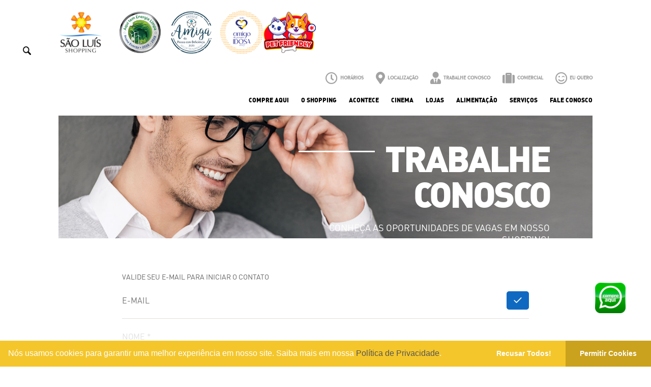

--- FILE ---
content_type: text/html; charset=UTF-8
request_url: https://www.saoluisshopping.com/oportunidade.php
body_size: 10646
content:
<!doctype html>
<html>

<head>
	<meta charset="utf-8">
	<title>São Luís Shopping</title>
	<meta name="author" content="Madnezz - madnezz.com.br" />
	<meta name="description" content="" />
	<meta name="keywords" content="" />
	<meta name="viewport" content="width=500,user-scalable=no">
	<link rel="shortcut icon" href="https://upload.madnezz.com.br/5208e338fca969e27ec8afb0aed22285" />

	<link rel="stylesheet" href="assets/css/default.css?v=9.1" type="text/css" media="all" />
	<link rel="stylesheet" href="assets/css/banner.css?v=2.9" type="text/css" media="all" />
	<link rel="stylesheet" href="assets/css/animacao.css" type="text/css" media="all" />
	<link rel="stylesheet" href="assets/css/lightbox.css" type="text/css" media="screen" />
	<link rel="stylesheet" href="assets/font/din/din.css" type="text/css" media="screen" />
	<link rel="stylesheet" href="assets/slider/dist/css/swiper.min.css">
	<link href='//fonts.googleapis.com/css?family=Open+Sans:800,300italic,400,300,600' rel='stylesheet' type='text/css'>
	<link rel="stylesheet" href="https://use.fontawesome.com/releases/v5.8.1/css/all.css" integrity="sha384-50oBUHEmvpQ+1lW4y57PTFmhCaXp0ML5d60M1M7uH2+nqUivzIebhndOJK28anvf" crossorigin="anonymous">

		
	<script type="text/javascript" src="assets/js/jquery.js"></script>
	<script>
		var apis = {"trabalhe_conosco":"https:\/\/api-public.madnezz.com.br\/api\/v1\/public\/sites\/oportunidade","trabalhe_conosco_action":"https:\/\/api-public.madnezz.com.br\/api\/v1\/public\/sites\/trabalhe-conosco","loja":"https:\/\/api-public.madnezz.com.br\/api\/v1\/public\/sites\/loja","teatro_ingressoparatodos":"https:\/\/api-public.madnezz.com.br\/api\/v1\/public\/sites\/teatro\/ingresso-para-todos","banner":"https:\/\/api-public.madnezz.com.br\/api\/v1\/public\/sites\/banner","banner_secundaria":"https:\/\/api-public.madnezz.com.br\/api\/v1\/public\/sites\/secundaria","novidade":"https:\/\/api-public.madnezz.com.br\/api\/v1\/public\/sites\/novidade","sugestao":"https:\/\/api-public.madnezz.com.br\/api\/v1\/public\/sites\/emailmarketing\/sugestao","site_evento":"https:\/\/sal.madnezz.com.br\/api\/site\/json\/site_evento.php","evento":"https:\/\/sal.madnezz.com.br\/api\/site\/json\/evento.asp","site_evento_actions":"https:\/\/sal.madnezz.com.br\/api\/site\/actions\/site_evento.php","site_evento_cadastro":"https:\/\/api-public.madnezz.com.br\/public\/sites\/site-evento-cadastro.php","site_evento_excel":"https:\/\/api-public.madnezz.com.br\/public\/sites\/actions\/site-evento-excel","upload_site_novidade":"https:\/\/sal.madnezz.com.br\/api\/site\/upload\/novidade\/","upload_site":"https:\/\/sal.madnezz.com.br\/api\/site\/upload\/","upload_site_v3":"https:\/\/v3.madnezz.com.br\/upload\/site\/","upload_site_loja":"https:\/\/sal.madnezz.com.br\/api\/site\/upload\/Loja\/","upload_site_evento":"https:\/\/sal.madnezz.com.br\/api\/site\/upload\/evento\/","upload_site_banner":"https:\/\/sal.madnezz.com.br\/api\/site\/upload\/banner\/","upload_site_banner_secundaria":"https:\/\/sites.madnezz.com.br\/api\/site\/upload\/Secundaria\/","upload_site_acontece":"https:\/\/sites.madnezz.com.br\/api\/site\/upload\/Acontece\/","upload_imprensa":"https:\/\/sal.madnezz.com.br\/api\/site\/upload\/imprensa\/","upload_site_galeria":"https:\/\/sal.madnezz.com.br\/api\/site\/upload\/galeria\/","cinema":"https:\/\/api-public.madnezz.com.br\/api\/v1\/public\/sites\/cinema","cinema_ingressocom":"https:\/\/api-public.madnezz.com.br\/api\/v1\/public\/sites\/cinema-ingressocom","cinema_cinemark":"https:\/\/api-public.madnezz.com.br\/api\/v1\/public\/sites\/cinema-cinemark","cinema_cineflix":"https:\/\/api-public.madnezz.com.br\/public\/sites\/cinema-cineflix","cinema_velox":"https:\/\/sal.madnezz.com.br\/api\/site\/json\/cinema_velox.asp","cinema_cinemais_vendabem":"https:\/\/api-public.madnezz.com.br\/api\/v1\/public\/sites\/cinema\/vendabem","busca":"https:\/\/api-public.madnezz.com.br\/api\/v1\/public\/sites\/busca","cep":"https:\/\/api-public.madnezz.com.br\/api\/v1\/public\/sites\/cep","contato":"https:\/\/api-public.madnezz.com.br\/api\/v1\/public\/sites\/contato","contato_assunto":"https:\/\/api-public.madnezz.com.br\/api\/v1\/public\/sites\/contato\/assunto","franquia":"https:\/\/api-public.madnezz.com.br\/api\/v1\/public\/sites\/franquia","franquia_actions":"https:\/\/api-public.madnezz.com.br\/api\/v1\/public\/sites\/actions\/franquia","comercial":"https:\/\/api-public.madnezz.com.br\/api\/v1\/public\/sites\/actions\/site-comercial","vitrine":"https:\/\/api-public.madnezz.com.br\/v1\/public\/sites\/vitrine","cupom":"https:\/\/api-public.madnezz.com.br\/api\/v1\/public\/sites\/cupom","cadastro_vagas":"https:\/\/sal.madnezz.com.br\/api\/","newsletter":"https:\/\/api-public.madnezz.com.br\/api\/v1\/public\/sites\/emailmarketing\/newsletter","metatag_cupom":"https:\/\/api-public.madnezz.com.br\/api\/v1\/v1\/public\/sites\/cupom","galeria":"https:\/\/api-public.madnezz.com.br\/api\/v1\/public\/sites\/galeria","popup":"https:\/\/api-public.madnezz.com.br\/api\/v1\/public\/sites\/popup","link":"https:\/\/api-public.madnezz.com.br\/api\/v1\/public\/sites\/link","home":"https:\/\/sal.madnezz.com.br\/api\/site\/json\/home.asp"};
	</script>

	<script type="text/javascript">
		var pagina = 'oportunidade';
		var shopping_id = 348;
		var shopping_token = "HRQT0uHF4jfyL55FMC2EumFr5Hk4X3b1";
		var shopping_coordenada = [-2.510680, -44.285419];
		var novidade_id = "";
		var loja_id = "";
		var busca = "";
		var _gaq = _gaq || [];
		_gaq.push(['_setAccount', 'UA-235386101-1']);
		_gaq.push(['_trackPageview']);
		(function() {
			var ga = document.createElement('script');
			ga.type = 'text/javascript';
			ga.async = true;
			ga.src = ('https:' == document.location.protocol ? 'https://ssl' : '//www') + '.google-analytics.com/ga.js';
			var s = document.getElementsByTagName('script')[0];
			s.parentNode.insertBefore(ga, s);
		})();
	</script>
	<script async src="https://www.googletagmanager.com/gtag/js?id=UA-235386101-1"></script>
	<script>
		window.dataLayer = window.dataLayer || [];

		function gtag() {
			dataLayer.push(arguments);
		}
		gtag('js', new Date());
		gtag('config', 'UA-235386101-1');
	</script>
	<script type="text/javascript" src="assets/js/functions.js?v=1.3"></script>
	<script type="text/javascript" src="assets/js/default.js?v=8.0"></script>
	<script src="https://code.jquery.com/ui/1.11.4/jquery-ui.js" integrity="sha256-DI6NdAhhFRnO2k51mumYeDShet3I8AKCQf/tf7ARNhI=" crossorigin="anonymous"></script>
	<script type="text/javascript" src="assets/js/banner.js?v=2"></script>
	<script type="text/javascript" src="assets/js/lightbox.js"></script>
	<script type="text/javascript" src="assets/js/animacao.js"></script>
	<script type="text/javascript" src="assets/js/newsletter.js"></script>

	<script type="text/javascript" src="assets/js/valida-email.js"></script>
	<link rel="stylesheet" href="assets/css/valida-email.css" type="text/css" media="all" />

	<link rel="stylesheet" type="text/css" href="https://cdn.jsdelivr.net/npm/cookieconsent@3/build/cookieconsent.min.css" />

	<style>
		.home_cinema_lista .swiper-slide {
			height: 55vh;
			background-size: cover;
			background-position: center;
		}
	</style>

	<script>

		var local = false;
		if (window.location.href.indexOf("empresa.madnezz.local") > -1 || window.location.href.indexOf("http://local.madnezz.com.br") > -1) {
			local = true;
		}
		if (!local) {
			if (location.protocol != 'https:') {
				location.href = 'https:' + window.location.href.substring(window.location.protocol.length);
			}
		}
	</script>
</head>

<body pagina="oportunidade"><!--FOOTER CLOSE-->

	<div id="fb-root"></div>
	<script>
		(function(d, s, id) {
			var js, fjs = d.getElementsByTagName(s)[0];
			if (d.getElementById(id)) return;
			js = d.createElement(s);
			js.id = id;
			js.src = 'https://connect.facebook.net/pt_BR/sdk.js#xfbml=1&version=v3.1';
			fjs.parentNode.insertBefore(js, fjs);
		}(document, 'script', 'facebook-jssdk'));
	</script>

	<script>
		var view_popup;
		if (pagina == 'index' || window.location.pathname == '/') {
			view_popup = 0;
		};
	</script>
	<script type="text/javascript" src="assets/js/popup.js"></script>
	<script>
		setTimeout(() => {
			closePopup();
		}, 4500);
	</script>
	<script type="text/javascript">
		setCookie('viewed', 0, 0.01);
		viewed = view_popup;
		startPopup({
			"token": "HRQT0uHF4jfyL55FMC2EumFr5Hk4X3b1"
		});
	</script>
	<script>
		$(function() {
			$('.banner_secundarias').prepend('' +
				'<div class="euquero only_desktop">' +
				'<div class="bt_fechar only_desktop" onClick="fechaEuquero()">X</div>' +
				'<h2>Eu quero</h2>' +
				'<p>' +
				'A sua loja preferida ainda não está no Shopping?<br>' +
				'Não achou o que você estava procurando em nosso site?<br>' +
				'Conte para gente do que está sentindo falta.' +
				'</p>' +

				`<p class="txt-valida-email">Valide seu e-mail para iniciar o contato</p>
				<div class="content-valida-email">
					<input type="text" name="valida_email" id="valida_email" maxlength="50" placeholder="E-mail" required >
                    <button data-send-valida-email="" title="Validar">
                        <svg width="20" height="20" viewBox="0 0 24 24" fill="none" stroke="white" stroke-width="2" stroke-linecap="round" stroke-linejoin="round"><path d="M20 6L9 17l-5-5"/></svg>
                    </button>
                </div>
				<div class="mensagem-retorno-valida-email"></div>` +
				'<form id="form_euquero" class="form-block-valida-email">' +
				'<table>' +
				'<tr>' +
				'<td><label for="euquero_nome">Nome</label></td>' +
				'<td><input type="text" id="sugestao_nome"/></td>' +
				'</tr>' +
				'<tr>' +
				'<td><label for="euquero_cpf">CPF</label></td>' +
				'<td><input type="text" id="sugestao_cpf"/></td>' +
				'</tr>' +
				'<tr>' +
				'<td><label for="euquero_email">E-mail</label></td>' +
				'<td><input type="text" id="sugestao_email"/></td>' +
				'</tr>' +
				'<tr>' +
				'<td><label for="euquero_descricao">Sugestão</label></td>' +
				'<td><textarea id="sugestao_descricao"></textarea></td>' +
				'</tr>' +
				'<tr>' +
				'<td colspan="2" class="form_politica"><input type="checkbox" name="politica" id="politica">' +
				'<span>Li e Concordo com a <a href="lgpd.php">Política de Privacidade</a> do São Luís Shopping</span></td>' +
				'</tr>' +
				'<tr>' +
				'<td>&nbsp;</td>' +
				'<td><button id="sugestao_submit">Enviar</button></td>' +
				'</table>' +
				'</form>' +
				'</div>');
		});

		function valida_email(email) {
			if (email) {
				var re = /^(([^<>()[\]\\.,;:\s@\"]+(\.[^<>()[\]\\.,;:\s@\"]+)*)|(\".+\"))@((\[[0-9]{1,3}\.[0-9]{1,3}\.[0-9]{1,3}\.[0-9]{1,3}\])|(([a-zA-Z\-0-9]+\.)+[a-zA-Z]{2,}))$/;
				return re.test(email);
			} else {
				return true;
			}
		}

		function valida_cpf(cpf) {
			if (cpf) {
				cpf = cpf.replace(/[\.\-]/g, "");
				var soma = 0;
				var resto;
				if (cpf == "00000000000" || cpf == "11111111111" || cpf == "22222222222" || cpf == "33333333333" || cpf == "44444444444" || cpf == "55555555555" || cpf == "66666666666" || cpf == "77777777777" || cpf == "88888888888" || cpf == "99999999999")
					return false;
				for (i = 1; i <= 9; i++)
					soma = soma + parseInt(cpf.substring(i - 1, i)) * (11 - i);
				resto = (soma * 10) % 11;
				if ((resto == 10) || (resto == 11))
					resto = 0;
				if (resto != parseInt(cpf.substring(9, 10)))
					return false;
				soma = 0;
				for (i = 1; i <= 10; i++)
					soma = soma + parseInt(cpf.substring(i - 1, i)) * (12 - i);
				resto = (soma * 10) % 11;
				if ((resto == 10) || (resto == 11))
					resto = 0;
				if (resto != parseInt(cpf.substring(10, 11)))
					return false;
				return true;
			} else {
				return true;
			}
		}
		$(function() {

			$("#sugestao_cpf").mask("999.999.999-99");
			$("#sugestao_cpf").focusout(function() {
				if (!valida_cpf($(this).val())) {
					alert("Favor digitar um CPF válido");
				}
			});
			$("#sugestao_submit").click(function() {
				if (
					$("#sugestao_descricao").val() &&
					$("#sugestao_nome").val() &&
					$("#sugestao_cpf").val() &&
					$("#sugestao_email").val()
				) {
					if (valida_cpf($("#sugestao_cpf").val())) {
						if (valida_email($("#sugestao_email").val())) {
							if ($("#politica").is(":checked")) {
								$.ajax({
									method: 'POST',
									url: apis.sugestao +
										"?sugestao=" + $("#sugestao_descricao").val() +
										"&politica=" + ($("#politica").is(":checked") ? $("#politica").val() : "") +
										"&nome=" + $("#sugestao_nome").val() +
										"&cpf=" + $("#sugestao_cpf").val() +
										"&email=" + $("#sugestao_email").val() +
										"&token=HRQT0uHF4jfyL55FMC2EumFr5Hk4X3b1"
								});
								$("#sugestao_descricao").val("");
								$("#sugestao_nome").val("");
								$("#sugestao_cpf").val("");
								$("#sugestao_email").val("");
								$("#politica").prop("checked", false);
								window.alert("Sua mensagem foi enviada com sucesso.");
								$('.euquero').animate({
									'left': '-100%'
								}, 500);
							} else {
								window.alert("Favor aceitar nossos termos e políticas.");
							}
						} else {
							window.alert("Favor informar um e-mail válido.");
						}
					} else {
						window.alert("Favor informar um CPF válido.");
					}
				} else {
					window.alert("Favor preencher todos os campos.");
				}
			});
		})


		function abreEuquero() {
			if ($(window).width() >= 1024) {
				$('.euquero').animate({
					'left': '0'
				}, 500);
			}
		}

		function fechaEuquero() {
			if ($(window).width() >= 1024) {
				$('.euquero').animate({
					'left': '-100%'
				}, 500);
			}
		}
	</script>

	<div class="header">
		<!--MENU MOBILE-->
		<div class="box_menu">
			<div class="fechar" onClick="fecharMenu()"><img src="https://upload.madnezz.com.br/cc996983c2374644fb461f3bbd2e04f3"></div>
			<img src="https://upload.madnezz.com.br/6715a18169d19b2376136a7da02c19ef">
			<img src="https://qa-uploads.madnezz.com.br/fd7f757fa58ce89b143342626879b56e" class="logo1 energia mobile">
			<img src="https://upload.madnezz.com.br/807857a397f9fde5f38ac06f310668fa" class="logo1 energia mobile pd-0-15">
			<img src="https://upload.madnezz.com.br/ba00f99dfc45447b133bf63126a233e0" class="logo1 energia mobile">
			<img src="https://upload.madnezz.com.br/4f30e2f286454de05936af9ca033472d" class="pet mobile">
			<ul></ul>
		</div>
		<div class="box_euquero_mobile"></div>
		<div class="bt_euquero_mobile only_mobile"></div>
		<div class="box_horario_mobile">
			<p>Segunda a sábado<br />Lojas e quiosques: 10h às 22h<br /><br />Domingo<br />Lojas e quiosques: 13h às 21h<br />Praças de alimentação: 12h às 22h<br /><br />Cinema<br />Clique e confira a programação<br /><a href='https://www.ingresso.com/cinema/cinepolis-sao-luis'>Clique e confira</a><br /><br />Viva Procon<br />Segunda a sexta: 10h às 21h<br />Sábado e domingo: 12h às 18h</p>
		</div>

		<div class="bt_horario_mobile only_mobile"></div>
		<div class="bt_busca" value=""></div>

		<div class="box_busca">
			<h3>Busca</h3>
			<form action="busca.php" method="get">
				<input type="text" name="busca" id="busca" value="" placeholder="Digite aqui...">
			</form>
		</div>

		<div class="container_menu">
			<a href="index.php"><img src="https://upload.madnezz.com.br/6715a18169d19b2376136a7da02c19ef" class="logo1">
				<img src="https://qa-uploads.madnezz.com.br/fd7f757fa58ce89b143342626879b56e" class="logo1 energia" style="margin-left:30px;">
				<img src="https://upload.madnezz.com.br/807857a397f9fde5f38ac06f310668fa" class="logo1 energia pd-0-15">
				<img src="https://upload.madnezz.com.br/ba00f99dfc45447b133bf63126a233e0" class="logo1 energia">
				<img src="https://upload.madnezz.com.br/4f30e2f286454de05936af9ca033472d" class="logo1 pet desktop"></a>
			<style>
				@media only screen and (max-width:1200px) {
					.logos.desktop {
						display: none;
					}
				}
			</style>

			<div class="default tac" style=" margin-top:10px !important;">
				<div class="menu-small" value="" estado="">
					<ul>
						<li>
							<a href="#" class="bt_horario horarios"><i class="far fa-clock"></i> Horários</a>
							<div class="box_horario">
								<p>Segunda a sábado<br />Lojas e quiosques: 10h às 22h<br /><br />Domingo<br />Lojas e quiosques: 13h às 21h<br />Praças de alimentação: 12h às 22h<br /><br />Cinema<br />Clique e confira a programação<br /><a href='https://www.ingresso.com/cinema/cinepolis-sao-luis'>Clique e confira</a><br /><br />Viva Procon<br />Segunda a sexta: 10h às 21h<br />Sábado e domingo: 12h às 18h</p>
							</div>
						</li>
						<li><a href="localizacao.php"><i class="fas fa-map-marker-alt"></i> Localização</a></li>
						<li><a href="oportunidade.php"><i class="fas fa-user-tie"></i> Trabalhe Conosco</a></li>
						<li><a href="comercial.php"><i class="fas fa-suitcase"></i> Comercial</a></li>
						<!--<li><a href="franquia.php"><i class="fas fa-store"></i> Franquias</a></li>-->
						<li onClick="abreEuquero()"><a href="#"><i class="far fa-smile-wink"></i> Eu Quero</a></li>
					</ul>

				</div>
				<div class="menu" value="" estado="">
					<ul>
						<li><a href="https://wa.me/5598984397747">Compre Aqui</a></li>
						<!-- <li><a href="vitrine.php">Vitrine</a></li> -->
						<li><a href="shopping.php">O Shopping</a></li>
						<li><a href="acontece.php">Acontece</a></li>
						<li><a href="cinema.php">Cinema</a></li>
						<li><a href="loja.php">Lojas</a></li>
						<li><a href="alimentacao.php">Alimentação</a></li>
						<li><a href="servico.php">Serviços</a></li>
						<li class="last"><a href="contato.php">Fale Conosco</a></li>
					</ul>
				</div>
			</div>

			<div class="menu_mobile">
				<ul>
					<li><img src="https://upload.madnezz.com.br/edb09fa3c7c08be81809646aa747b7f1"><br><a href="shopping.php">Shopping</a></li>
					<li><img src="https://upload.madnezz.com.br/8fad69aee1f5a78b5a8a287efa6fda2d"><br><a href="acontece.php">Acontece</a></li>
					<li><img src="https://upload.madnezz.com.br/6d06dc3782569c972fb15947745e232d"><br><a href="loja.php">Lojas</a></li>
					<li><img src="https://upload.madnezz.com.br/d26847eaf6b5675760baaf1ebdb66f29"><br><a href="localizacao.php">Localização</a></li>
				</ul>
				<img src="https://upload.madnezz.com.br/f3f20285169b335c2a9308dc4a5ea71f" class="more" onClick="abrir()">



			</div>
		</div>
		<div style="clear:both;"></div>
	</div>

	<div class="geral">

<script>
	var recaptcha_contato;
	$(window).load(function() {
		recaptcha_contato = grecaptcha.render(document.getElementById('recaptcha-contato'), {
			'sitekey': '6LcP2csqAAAAAAw4TDiT0byEPAduYS3gEu7l4Pu1'
		});
	});
</script>

<script type="text/javascript">
	$(function() {
		var _token = "HRQT0uHF4jfyL55FMC2EumFr5Hk4X3b1";
		$.getJSON(apis.trabalhe_conosco + "?tk=" + _token + "&tp=0", null, function(data) {
			if (data.length) {
				$.each(data, function() {
					if (this.id > 9) {
						$("#area").append("<option value='" + this.id + "' >" + this.area + "</option>");
					}
				});
			}
		});
		$.getJSON(apis.trabalhe_conosco + "?tk=HRQT0uHF4jfyL55FMC2EumFr5Hk4X3b1&tp=1", null, function(data) {
			if (data.length) {
				i = 0;
				qtd = 0;
				$.each(data, function() {
					$(".vaga_lista").append(
						"<li class='vaga_li' " + (i++ % 3 == 0 ? "" : "") + ">" +
						"<h3 class='green3 tac'>" + this.loja + "</h3>" +
						"<p class='cargo tac'>" + this.cargo + "</p><br/>" +
						"<p>" + this.descricao + "</p><br>" +
						"<p class='tac'>Vagas: " + this.quantidade + "</p>" +
						"</li>"
					);
					qtd += parseInt(this.quantidade);
				});
				$('.vaga_lista').append('<div style="clear:both;"></div>');
				if (qtd > 1) {
					$(".vaga_quantidade").html(qtd + " vagas disponíveis");
				} else {
					$(".vaga_quantidade").html("1 vaga disponível");
				}
				$(".vaga_lista li").eq(0).click();
			} else {
				$(".vaga_quantidade").html("Nenhuma vaga disponível");
			}
		});
		$(".vaga_lista1").on("click", "li", function() {
			$(".info").html(
				"<p class='ttu c9 fs40 mgt'>" + $(this).attr("loja") + "</p><br/>" +
				"<p class='ttu c9 mgb'>Cargo: " + $(this).attr("cargo") + "</p>" +
				"<p class='ttu c9 mgb'>Quatidade de vagas: " + $(this).attr("qtd") + "</p>" +
				"<p class='ttu c9 mgb'>descrição: " + $(this).attr("desc") + "</p>"
			);
		});
	});
</script>

<style>
	.banner_secundarias .titulo h1 {
		font-size: 70px;
		line-height: 70px;
	}

	@media only screen and (max-width:990px) {
		.banner_secundarias .titulo h1 {
			font-size: 40px;
			line-height: 45px;
		}
	}
</style>

<div class="banner_secundarias"
	style="background-image:url(https://upload.madnezz.com.br/3ecfe6c80b33cef76da17633d62b1180)">
	<div class="titulo">
		<h1>Trabalhe Conosco</h1>
		<p>Conheça as oportunidades de vagas em nosso shopping!</p>
	</div>
</div>

<div id="oportunidade" class="conteudo">

	<p class="txt-valida-email">Valide seu e-mail para iniciar o contato</p>
	<div class="content-valida-email">
		<input type="text" name="valida_email" id="valida_email" maxlength="50" placeholder="E-mail" required>
		<button data-send-valida-email="" title="Validar">
			<svg width="20" height="20" viewBox="0 0 24 24" fill="none" stroke="white" stroke-width="2"
				stroke-linecap="round" stroke-linejoin="round">
				<path d="M20 6L9 17l-5-5" />
			</svg>
		</button>
	</div>
	<div class="mensagem-retorno-valida-email"></div>

	<form id="form2" class="form-block-valida-email">
		<input type="hidden" name="origem" value="" id="origem" />
		<input type="hidden" name="tk" value="HRQT0uHF4jfyL55FMC2EumFr5Hk4X3b1" />
		<input type="hidden" name="tp" value="2" />
		<input type="text" name="nome" maxlength="60" placeholder="Nome *" required />
		<input type="tel" id="cpf" name="cpf" placeholder="CPF *" required />
		<input type="text" name="nascimento" id="nascimento" maxlength="60" placeholder="Data de Nascimento *"
			required />
		<select name="sexo" id="sexo" required>
			<option value="" selected disabled>Sexo *</option>
			<option value="Feminino">Feminino</option>
			<option value="Masculino">Masculino</option>
			<option value="Outros">Outros</option>
		</select>
		<select name="escolaridade" id="escolaridade" required>
			<option value="" selected disabled>Escolaridade *</option>
			<option value="Fundamental - Incompleto">Fundamental - Incompleto</option>
			<option value="Fundamental - Completo">Fundamental - Completo</option>
			<option value="Médio - Incompleto">Médio - Incompleto</option>
			<option value="Médio - Completo">Médio - Completo</option>
			<option value="Superior - Incompleto">Superior - Incompleto</option>
			<option value="Superior - Completo">Superior - Completo</option>
			<option value="Pós-graduação - Incompleto">Pós-graduação - Incompleto</option>
			<option value="Pós-graduação - Completo">Pós-graduação - Completo</option>
			<option value="Pós-graduação (Nível mestrado) - Incompleto">Pós-graduação (Nível mestrado) - Incompleto
			</option>
			<option value="Pós-graduação (Nível mestrado) - Completo">Pós-graduação (Nível mestrado) - Completo</option>
			<option value="Pós-graduação (Nível doutor) - Incompleto">Pós-graduação (Nível doutor) - Incompleto</option>
			<option value="Pós-graduação (Nível doutor) - Completo">Pós-graduação (Nível doutor) - Completo</option>
		</select>
		<input type="text" id="cidade" name="cidade" maxlength="60" placeholder="Cidade *" required />
		<input type="text" id="email" name="email" maxlength="60" placeholder="E-mail *" required />
		<input type="tel" id="telefone" name="telefone1" maxlength="60" placeholder="Telefone de Contato *" required />
		<select name="area" id="area" required>
			<option value="" selected disabled>Área de Interesse *</option>
		</select>
		<input type="text" name="cargo" maxlength="60" placeholder="Cargo *" required />
		<label class="file filename" for="anexo"></label>
		<input type="file" name="anexo" id="anexo" required accept="image/jpeg,image/png,application/pdf,image/x-eps">
		<textarea type="text" name="observacao" maxlength="500" placeholder="Resumo da sua Experiência Profissional *"
			required /></textarea>
		<div class="form_politica">
			<input type="checkbox" name="politica" id="politica">
			<span>Li e Concordo com a <a href="lgpd.php">Política de Privacidade</a> do São Luís Shopping</span>
		</div>

		<div id="captcha" style="float:left; overflow:hidden; font-size:11px !important;width:60%;">
			<script src="https://www.google.com/recaptcha/api.js" async defer></script>
			<div id="recaptcha-contato" style="margin-top:3%; margin-bottom:5px; overflow:hidden;"></div>
		</div>

		<input type="submit" value="Enviar" />
		<div style="clear:both;"></div>
	</form>

	<h3 class="vaga_quantidade green3 tac">Procurando</h3>
	<ul class="vaga_lista"></ul>
	<div style="clear:both"></div>

</div>

<script type="text/javascript">
	function TestaCPF(strCPF) {
		var Soma;
		var Resto;
		Soma = 0;
		if (strCPF == "00000000000") return false;
		for (i = 1; i <= 9; i++) Soma = Soma + parseInt(strCPF.substring(i - 1, i)) * (11 - i);
		Resto = (Soma * 10) % 11;
		if ((Resto == 10) || (Resto == 11)) Resto = 0;
		if (Resto != parseInt(strCPF.substring(9, 10))) return false;
		Soma = 0;
		for (i = 1; i <= 10; i++) Soma = Soma + parseInt(strCPF.substring(i - 1, i)) * (12 - i);
		Resto = (Soma * 10) % 11;
		if ((Resto == 10) || (Resto == 11)) Resto = 0;
		if (Resto != parseInt(strCPF.substring(10, 11))) return false;
		return true;
	}

	// Coleta o nome do arquivo anexado
	$('input[type="file"]').on('change', function(event, files, label) {
		if (this.value.indexOf(".pdf") < 0 && this.value.indexOf(".jp") < 0) {
			window.alert("Formato de arquivo não é permitido.")
		} else {
			var file_name = this.value.replace(/\\/g, '/').replace(/.*\//, '')
			$('.filename').html("<span class='mt10 fl'>" + file_name + "</span>");
		}
	});
	$("#cpf").mask("999.999.999-99");
	$("#nascimento").mask("99/99/9999");
	$("#telefone").mask("(99) 9999-9999?9");
	$("#cpf").focusout(function() {
		if (!TestaCPF($(this).val().replace(/\./g, '').replace(/-/g, ''))) {
			window.alert("Favor digitar um CPF válido");
		}
	});
	$("#email").focusout(function() {
		if (!validaEmail($(this).val())) {
			alert("Favor digitar um e-mail válido");
		}
	});
</script>
</div>

<div class="footer tac">
	<div class="content_footer">
		<div class="esquerda">
			<h4 class="instagram">Instagram<br /><span>@saoluisshopping</span></h4>
			
			<a href="https://instagram.com/saoluisshopping" target="_blank"><img
					src="https://upload.madnezz.com.br/320539e2f7f8c8c1410d90c7afd0ac6d?v=1.1"
					style="padding-top:3%;width:100%;display:block;" /></a>
		</div>

		<div class="direita">
			<h4 class="facebook">Facebook</h4>
			<div class="fb-page" style="margin-top:7%;" data-href="https://www.facebook.com/saoluisshopping/"
				data-width="500" data-height="300" data-small-header="false" data-adapt-container-width="true"
				data-hide-cover="false" data-show-facepile="true">
				<blockquote cite="https://www.facebook.com/saoluisshopping/" class="fb-xfbml-parse-ignore"><a
						href="https://www.facebook.com/saoluisshopping/">São Luís Shopping</a></blockquote>
			</div>
		</div>
		<div style="clear:both;"></div>
	</div>

	<div class="sociais_mobile only_mobile">
		<a href="https://www.facebook.com/saoluisshopping/" target="_new"><img
				src="https://upload.madnezz.com.br/7c811d56db72991222f7038f296ac461" /></a>
		<a href="https://instagram.com/saoluisshopping" target="_new"><img
				src="https://upload.madnezz.com.br/dda0ebcff68c4f54510e94f1503b2007" /></a>
	</div>

	<div style="clear:both;"></div>


	<div class="default tac">
		<div class="menu" value="" estado="">
			<ul>
				<li><a href="shopping.php">O Shopping.</a></li>
				<li><a href="acontece.php">Acontece</a></li>
				<li><a href="cinema.php">Cinema</a></li>
				<li><a href="loja.php">Lojas</a></li>
				<li><a href="alimentacao.php">Alimentação</a></li>
				<li><a href="servico.php">Serviços</a></li>
				<li class="last"><a href="contato.php">Fale Conosco</a></li>

			</ul>
		</div>
		<div class="menu-small" value="" estado="">
			<ul>

				<li><span class="bt_horario2"><a><i class="far fa-clock"></i> Horários</a></span>
					<div class="box_horario2">
						<p>Segunda a sábado<br />Lojas e quiosques: 10h às 22h<br /><br />Domingo<br />Lojas e quiosques: 13h às 21h<br />Praças de alimentação: 12h às 22h<br /><br />Cinema<br />Clique e confira a programação<br /><a href='https://www.ingresso.com/cinema/cinepolis-sao-luis'>Clique e confira</a><br /><br />Viva Procon<br />Segunda a sexta: 10h às 21h<br />Sábado e domingo: 12h às 18h</p>
					</div>
				</li>
				<li><a href="localizacao.php"><i class="fas fa-map-marker-alt"></i> Localização</a></li>
				<li><a href="oportunidade.php"><i class="fas fa-user-tie"></i> Trabalhe Conosco</a></li>
				<li><a href="comercial.php"><i class="fas fa-suitcase"></i> Comercial</a></li>
				<li><a href="lgpd.php">Política de Privacidade</a></li>
			</ul>
		</div>
	</div>

	<a href="https://ad.madnezz.com.br/" target="_new"><button>Lojista</button></a>
	<button class="bt_news">Newsletter</button>
	<br />

	<div class="form_news">

		<p class="txt-valida-email">Valide seu e-mail para iniciar o contato</p>
		<div class="content-valida-email">
			<input type="text" name="valida_email" id="valida_email" maxlength="50" placeholder="E-mail" required>
			<button data-send-valida-email="" title="Validar">
				<svg width="20" height="20" viewBox="0 0 24 24" fill="none" stroke="white" stroke-width="2"
					stroke-linecap="round" stroke-linejoin="round">
					<path d="M20 6L9 17l-5-5" />
				</svg>
			</button>
		</div>
		<div class="mensagem-retorno-valida-email"></div>
		<form class="newsletter form form-block-valida-email"> <br>
			<div class="step1">
				<input type="text" id="nome" name="nome" placeholder="Informe seu nome">
				<input type="text" id="email" name="email" placeholder="Informe seu e-mail">
				<div style="display: flex; margin-top: 10px;">
					<input type="checkbox" name="politica" id="politica">
					<span style="margin-top:0;">Li e Concordo com a <a href="lgpd.php" class="pb-0 desta">Política de
							Privacidade</a> do São Luís Shopping</span>
				</div>
				<input type="submit" value="Cadastrar" class="button" name="ok">
			</div>
			<div class="step2 fr" style="display: none; margin:0 auto; float:none; overflow:hidden;">
				<div class="captcha">
					<script src="https://www.google.com/recaptcha/api.js" async defer></script>
					<div id="recaptcha-footer"></div>
				</div>
				<input type="submit" value="Cadastrar" name="signup" class="cadas" />
			</div>
			<h3 class="_alerta"></h3>
		</form>
	</div>

	<img src="https://upload.madnezz.com.br/6715a18169d19b2376136a7da02c19ef" width="180" />
	<br /><br />

	<p><span class="blue">Endereço:</span><br />Av. Prof. Carlos Cunha, 1000,
		 - São Luís - MA - Tel.:
		(98) 3313-3760</p>

	<a href="localizacao.php"><button>Como chegar</button></a><br /><br />

	<a href="https://WWW.TRADESHOPPING.COM.BR" target="_blank"><img
			src="https://sal.madnezz.com.br/api/site/upload/arquivo/202307240910151.png" class="" alt="Trade"></a>
	<a href="//adshopping.com.br" target="_new"><img
			src="https://upload.madnezz.com.br/518e8f5404e43945e5f361d0e6087e12" class="adshopping" /></a>
	<a href="//admall.com.br" target="_new"><img
			src="https://sal.madnezz.com.br/api/site/upload/arquivo/202307180936461.png" class="admall" /></a>
	<a href="//alugueon.com.br" target="_new"><img src="https://upload.madnezz.com.br/fefe5aabdb831a8490564ec3aebb7f19"
			class="alugueon" /></a>
	<br /><br />

	<a href="lgpd.php" class="madnezz mobile">Política de Privacidade</a><br>
	<a href="//madnezz.com.br" target="_new" class="madnezz">By madnezz.com.br</a>
</div>

<div class="whatsapp-flutuante">
	<a class="verde" target="_blank" href="https://wa.me/5598984397747">
		<img src="https://upload.madnezz.com.br/14c304570bf04dafdf4d378ac0449ead" alt="whatsapp">
	</a>

	<script type="text/javascript">
		//NEWS
		$('.bt_news').click(function() {
			$('.form_news').slideToggle('fast');
		});
	</script>
	<script>
		var recaptcha_footer;
		$(window).load(function() {
			recaptcha_footer = grecaptcha.render(document.getElementById('recaptcha-footer'), {
				'sitekey': '6LcP2csqAAAAAAw4TDiT0byEPAduYS3gEu7l4Pu1'
			});
		});
	</script>
	<!-- Swiper JS -->
	<script src="assets/slider/dist/js/swiper.min.js"></script>

	<!-- Initialize Swiper -->
	<script>
		$(window).load(function() {
			if ($(window).width() > 1000) {
				var swiper = new Swiper('.swiper-container', {
					slidesPerView: '5',
					spaceBetween: 20,
					autoHeight: false,
					loop: true,
					pagination: {
						el: '.swiper-pagination',
						clickable: true,
					},
					navigation: {
						nextEl: '.swiper-button-next',
						prevEl: '.swiper-button-prev',
					},
				});
			} else {
				var swiper = new Swiper('.swiper-container', {
					slidesPerView: '1',
					spaceBetween: 20,
					autoHeight: false,
					loop: false,
					pagination: {
						el: '.swiper-pagination',
						clickable: true,
					},
					navigation: {
						nextEl: '.swiper-button-next',
						prevEl: '.swiper-button-prev',
					},
				});
			}
		});
	</script>

	<script>
		$('.bt_busca').click(function() {
			$('.box_horario').css({
				'display': 'none'
			});
			$('.box_busca').slideToggle(200);
		});

		$('.bt_horario').click(function() {
			$('.box_busca').css({
				'display': 'none'
			});
			$('.box_horario').slideToggle(200);
		});

		$('.bt_horario2').click(function() {
			$('.box_busca').css({
				'display': 'none'
			});
			$('.box_horario2').slideToggle(200);
		});

		$('.bt_horario_mobile').click(function() {
			$('.box_busca').css({
				'display': 'none'
			});
			$('.box_horario_mobile').slideToggle(200);
		});
		$('.bt_euquero_mobile').click(function() {
			$('.box_busca').css({
				'display': 'none'
			});
			$('.box_horario_mobile').css({
				'display': 'none'
			});
			$('.box_euquero_mobile').fadeToggle(200);
		});
	</script>

	<script src="https://cdn.jsdelivr.net/npm/cookieconsent@3/build/cookieconsent.min.js" data-cfasync="false"></script>

	<script>
		//Pega o nome do Cookie
		function getCookie(name) {
			var b = document.cookie.match('(^|[^;]+)\\s*' + name + '\\s*=\\s*([^;]+)');
			return b ? b.pop() : '';
		}

		function addAnalytic() {

		}

		//Esperando usuário aceitar o cookie:
		window.addEventListener("load", function() {
			const cookieConsent = getCookie('cookieconsent_status');
			if (cookieConsent === 'allow' || cookieConsent === 'dismiss') {
				addAnalytic();


			}
			window.cookieconsent.initialise({
				"palette": {
					"popup": {
						"background": "#f4c62c",
						"text": "#ffffff"
					},
					"button": {
						"background": "#caa21d",
						"text": "#fff"
					}
				},
				"type": "opt-in",
				"showLink": false,
				"theme": "edgeless",
				"content": {
					"message": "Nós usamos cookies para garantir uma melhor experiência em nosso site.  Saiba mais em nossa <a href='lgpd.php' class='desta negr'>Política de Privacidade</a>.",
					"dismiss": "Entendido!",
					"allow": "Permitir Cookies",
					"deny": "Recusar Todos!",
					"policy": "Cookies"
				},
				onStatusChange: function(status, chosenBefore) {
					location.reload();
				}
			});
		});
	</script>
	</body><script type="text/javascript" src="assets/js/oportunidade.js" defer></script>

--- FILE ---
content_type: text/html; charset=utf-8
request_url: https://www.google.com/recaptcha/api2/anchor?ar=1&k=6LcP2csqAAAAAAw4TDiT0byEPAduYS3gEu7l4Pu1&co=aHR0cHM6Ly93d3cuc2FvbHVpc3Nob3BwaW5nLmNvbTo0NDM.&hl=en&v=PoyoqOPhxBO7pBk68S4YbpHZ&size=normal&anchor-ms=20000&execute-ms=30000&cb=1tmkpphhfphv
body_size: 49357
content:
<!DOCTYPE HTML><html dir="ltr" lang="en"><head><meta http-equiv="Content-Type" content="text/html; charset=UTF-8">
<meta http-equiv="X-UA-Compatible" content="IE=edge">
<title>reCAPTCHA</title>
<style type="text/css">
/* cyrillic-ext */
@font-face {
  font-family: 'Roboto';
  font-style: normal;
  font-weight: 400;
  font-stretch: 100%;
  src: url(//fonts.gstatic.com/s/roboto/v48/KFO7CnqEu92Fr1ME7kSn66aGLdTylUAMa3GUBHMdazTgWw.woff2) format('woff2');
  unicode-range: U+0460-052F, U+1C80-1C8A, U+20B4, U+2DE0-2DFF, U+A640-A69F, U+FE2E-FE2F;
}
/* cyrillic */
@font-face {
  font-family: 'Roboto';
  font-style: normal;
  font-weight: 400;
  font-stretch: 100%;
  src: url(//fonts.gstatic.com/s/roboto/v48/KFO7CnqEu92Fr1ME7kSn66aGLdTylUAMa3iUBHMdazTgWw.woff2) format('woff2');
  unicode-range: U+0301, U+0400-045F, U+0490-0491, U+04B0-04B1, U+2116;
}
/* greek-ext */
@font-face {
  font-family: 'Roboto';
  font-style: normal;
  font-weight: 400;
  font-stretch: 100%;
  src: url(//fonts.gstatic.com/s/roboto/v48/KFO7CnqEu92Fr1ME7kSn66aGLdTylUAMa3CUBHMdazTgWw.woff2) format('woff2');
  unicode-range: U+1F00-1FFF;
}
/* greek */
@font-face {
  font-family: 'Roboto';
  font-style: normal;
  font-weight: 400;
  font-stretch: 100%;
  src: url(//fonts.gstatic.com/s/roboto/v48/KFO7CnqEu92Fr1ME7kSn66aGLdTylUAMa3-UBHMdazTgWw.woff2) format('woff2');
  unicode-range: U+0370-0377, U+037A-037F, U+0384-038A, U+038C, U+038E-03A1, U+03A3-03FF;
}
/* math */
@font-face {
  font-family: 'Roboto';
  font-style: normal;
  font-weight: 400;
  font-stretch: 100%;
  src: url(//fonts.gstatic.com/s/roboto/v48/KFO7CnqEu92Fr1ME7kSn66aGLdTylUAMawCUBHMdazTgWw.woff2) format('woff2');
  unicode-range: U+0302-0303, U+0305, U+0307-0308, U+0310, U+0312, U+0315, U+031A, U+0326-0327, U+032C, U+032F-0330, U+0332-0333, U+0338, U+033A, U+0346, U+034D, U+0391-03A1, U+03A3-03A9, U+03B1-03C9, U+03D1, U+03D5-03D6, U+03F0-03F1, U+03F4-03F5, U+2016-2017, U+2034-2038, U+203C, U+2040, U+2043, U+2047, U+2050, U+2057, U+205F, U+2070-2071, U+2074-208E, U+2090-209C, U+20D0-20DC, U+20E1, U+20E5-20EF, U+2100-2112, U+2114-2115, U+2117-2121, U+2123-214F, U+2190, U+2192, U+2194-21AE, U+21B0-21E5, U+21F1-21F2, U+21F4-2211, U+2213-2214, U+2216-22FF, U+2308-230B, U+2310, U+2319, U+231C-2321, U+2336-237A, U+237C, U+2395, U+239B-23B7, U+23D0, U+23DC-23E1, U+2474-2475, U+25AF, U+25B3, U+25B7, U+25BD, U+25C1, U+25CA, U+25CC, U+25FB, U+266D-266F, U+27C0-27FF, U+2900-2AFF, U+2B0E-2B11, U+2B30-2B4C, U+2BFE, U+3030, U+FF5B, U+FF5D, U+1D400-1D7FF, U+1EE00-1EEFF;
}
/* symbols */
@font-face {
  font-family: 'Roboto';
  font-style: normal;
  font-weight: 400;
  font-stretch: 100%;
  src: url(//fonts.gstatic.com/s/roboto/v48/KFO7CnqEu92Fr1ME7kSn66aGLdTylUAMaxKUBHMdazTgWw.woff2) format('woff2');
  unicode-range: U+0001-000C, U+000E-001F, U+007F-009F, U+20DD-20E0, U+20E2-20E4, U+2150-218F, U+2190, U+2192, U+2194-2199, U+21AF, U+21E6-21F0, U+21F3, U+2218-2219, U+2299, U+22C4-22C6, U+2300-243F, U+2440-244A, U+2460-24FF, U+25A0-27BF, U+2800-28FF, U+2921-2922, U+2981, U+29BF, U+29EB, U+2B00-2BFF, U+4DC0-4DFF, U+FFF9-FFFB, U+10140-1018E, U+10190-1019C, U+101A0, U+101D0-101FD, U+102E0-102FB, U+10E60-10E7E, U+1D2C0-1D2D3, U+1D2E0-1D37F, U+1F000-1F0FF, U+1F100-1F1AD, U+1F1E6-1F1FF, U+1F30D-1F30F, U+1F315, U+1F31C, U+1F31E, U+1F320-1F32C, U+1F336, U+1F378, U+1F37D, U+1F382, U+1F393-1F39F, U+1F3A7-1F3A8, U+1F3AC-1F3AF, U+1F3C2, U+1F3C4-1F3C6, U+1F3CA-1F3CE, U+1F3D4-1F3E0, U+1F3ED, U+1F3F1-1F3F3, U+1F3F5-1F3F7, U+1F408, U+1F415, U+1F41F, U+1F426, U+1F43F, U+1F441-1F442, U+1F444, U+1F446-1F449, U+1F44C-1F44E, U+1F453, U+1F46A, U+1F47D, U+1F4A3, U+1F4B0, U+1F4B3, U+1F4B9, U+1F4BB, U+1F4BF, U+1F4C8-1F4CB, U+1F4D6, U+1F4DA, U+1F4DF, U+1F4E3-1F4E6, U+1F4EA-1F4ED, U+1F4F7, U+1F4F9-1F4FB, U+1F4FD-1F4FE, U+1F503, U+1F507-1F50B, U+1F50D, U+1F512-1F513, U+1F53E-1F54A, U+1F54F-1F5FA, U+1F610, U+1F650-1F67F, U+1F687, U+1F68D, U+1F691, U+1F694, U+1F698, U+1F6AD, U+1F6B2, U+1F6B9-1F6BA, U+1F6BC, U+1F6C6-1F6CF, U+1F6D3-1F6D7, U+1F6E0-1F6EA, U+1F6F0-1F6F3, U+1F6F7-1F6FC, U+1F700-1F7FF, U+1F800-1F80B, U+1F810-1F847, U+1F850-1F859, U+1F860-1F887, U+1F890-1F8AD, U+1F8B0-1F8BB, U+1F8C0-1F8C1, U+1F900-1F90B, U+1F93B, U+1F946, U+1F984, U+1F996, U+1F9E9, U+1FA00-1FA6F, U+1FA70-1FA7C, U+1FA80-1FA89, U+1FA8F-1FAC6, U+1FACE-1FADC, U+1FADF-1FAE9, U+1FAF0-1FAF8, U+1FB00-1FBFF;
}
/* vietnamese */
@font-face {
  font-family: 'Roboto';
  font-style: normal;
  font-weight: 400;
  font-stretch: 100%;
  src: url(//fonts.gstatic.com/s/roboto/v48/KFO7CnqEu92Fr1ME7kSn66aGLdTylUAMa3OUBHMdazTgWw.woff2) format('woff2');
  unicode-range: U+0102-0103, U+0110-0111, U+0128-0129, U+0168-0169, U+01A0-01A1, U+01AF-01B0, U+0300-0301, U+0303-0304, U+0308-0309, U+0323, U+0329, U+1EA0-1EF9, U+20AB;
}
/* latin-ext */
@font-face {
  font-family: 'Roboto';
  font-style: normal;
  font-weight: 400;
  font-stretch: 100%;
  src: url(//fonts.gstatic.com/s/roboto/v48/KFO7CnqEu92Fr1ME7kSn66aGLdTylUAMa3KUBHMdazTgWw.woff2) format('woff2');
  unicode-range: U+0100-02BA, U+02BD-02C5, U+02C7-02CC, U+02CE-02D7, U+02DD-02FF, U+0304, U+0308, U+0329, U+1D00-1DBF, U+1E00-1E9F, U+1EF2-1EFF, U+2020, U+20A0-20AB, U+20AD-20C0, U+2113, U+2C60-2C7F, U+A720-A7FF;
}
/* latin */
@font-face {
  font-family: 'Roboto';
  font-style: normal;
  font-weight: 400;
  font-stretch: 100%;
  src: url(//fonts.gstatic.com/s/roboto/v48/KFO7CnqEu92Fr1ME7kSn66aGLdTylUAMa3yUBHMdazQ.woff2) format('woff2');
  unicode-range: U+0000-00FF, U+0131, U+0152-0153, U+02BB-02BC, U+02C6, U+02DA, U+02DC, U+0304, U+0308, U+0329, U+2000-206F, U+20AC, U+2122, U+2191, U+2193, U+2212, U+2215, U+FEFF, U+FFFD;
}
/* cyrillic-ext */
@font-face {
  font-family: 'Roboto';
  font-style: normal;
  font-weight: 500;
  font-stretch: 100%;
  src: url(//fonts.gstatic.com/s/roboto/v48/KFO7CnqEu92Fr1ME7kSn66aGLdTylUAMa3GUBHMdazTgWw.woff2) format('woff2');
  unicode-range: U+0460-052F, U+1C80-1C8A, U+20B4, U+2DE0-2DFF, U+A640-A69F, U+FE2E-FE2F;
}
/* cyrillic */
@font-face {
  font-family: 'Roboto';
  font-style: normal;
  font-weight: 500;
  font-stretch: 100%;
  src: url(//fonts.gstatic.com/s/roboto/v48/KFO7CnqEu92Fr1ME7kSn66aGLdTylUAMa3iUBHMdazTgWw.woff2) format('woff2');
  unicode-range: U+0301, U+0400-045F, U+0490-0491, U+04B0-04B1, U+2116;
}
/* greek-ext */
@font-face {
  font-family: 'Roboto';
  font-style: normal;
  font-weight: 500;
  font-stretch: 100%;
  src: url(//fonts.gstatic.com/s/roboto/v48/KFO7CnqEu92Fr1ME7kSn66aGLdTylUAMa3CUBHMdazTgWw.woff2) format('woff2');
  unicode-range: U+1F00-1FFF;
}
/* greek */
@font-face {
  font-family: 'Roboto';
  font-style: normal;
  font-weight: 500;
  font-stretch: 100%;
  src: url(//fonts.gstatic.com/s/roboto/v48/KFO7CnqEu92Fr1ME7kSn66aGLdTylUAMa3-UBHMdazTgWw.woff2) format('woff2');
  unicode-range: U+0370-0377, U+037A-037F, U+0384-038A, U+038C, U+038E-03A1, U+03A3-03FF;
}
/* math */
@font-face {
  font-family: 'Roboto';
  font-style: normal;
  font-weight: 500;
  font-stretch: 100%;
  src: url(//fonts.gstatic.com/s/roboto/v48/KFO7CnqEu92Fr1ME7kSn66aGLdTylUAMawCUBHMdazTgWw.woff2) format('woff2');
  unicode-range: U+0302-0303, U+0305, U+0307-0308, U+0310, U+0312, U+0315, U+031A, U+0326-0327, U+032C, U+032F-0330, U+0332-0333, U+0338, U+033A, U+0346, U+034D, U+0391-03A1, U+03A3-03A9, U+03B1-03C9, U+03D1, U+03D5-03D6, U+03F0-03F1, U+03F4-03F5, U+2016-2017, U+2034-2038, U+203C, U+2040, U+2043, U+2047, U+2050, U+2057, U+205F, U+2070-2071, U+2074-208E, U+2090-209C, U+20D0-20DC, U+20E1, U+20E5-20EF, U+2100-2112, U+2114-2115, U+2117-2121, U+2123-214F, U+2190, U+2192, U+2194-21AE, U+21B0-21E5, U+21F1-21F2, U+21F4-2211, U+2213-2214, U+2216-22FF, U+2308-230B, U+2310, U+2319, U+231C-2321, U+2336-237A, U+237C, U+2395, U+239B-23B7, U+23D0, U+23DC-23E1, U+2474-2475, U+25AF, U+25B3, U+25B7, U+25BD, U+25C1, U+25CA, U+25CC, U+25FB, U+266D-266F, U+27C0-27FF, U+2900-2AFF, U+2B0E-2B11, U+2B30-2B4C, U+2BFE, U+3030, U+FF5B, U+FF5D, U+1D400-1D7FF, U+1EE00-1EEFF;
}
/* symbols */
@font-face {
  font-family: 'Roboto';
  font-style: normal;
  font-weight: 500;
  font-stretch: 100%;
  src: url(//fonts.gstatic.com/s/roboto/v48/KFO7CnqEu92Fr1ME7kSn66aGLdTylUAMaxKUBHMdazTgWw.woff2) format('woff2');
  unicode-range: U+0001-000C, U+000E-001F, U+007F-009F, U+20DD-20E0, U+20E2-20E4, U+2150-218F, U+2190, U+2192, U+2194-2199, U+21AF, U+21E6-21F0, U+21F3, U+2218-2219, U+2299, U+22C4-22C6, U+2300-243F, U+2440-244A, U+2460-24FF, U+25A0-27BF, U+2800-28FF, U+2921-2922, U+2981, U+29BF, U+29EB, U+2B00-2BFF, U+4DC0-4DFF, U+FFF9-FFFB, U+10140-1018E, U+10190-1019C, U+101A0, U+101D0-101FD, U+102E0-102FB, U+10E60-10E7E, U+1D2C0-1D2D3, U+1D2E0-1D37F, U+1F000-1F0FF, U+1F100-1F1AD, U+1F1E6-1F1FF, U+1F30D-1F30F, U+1F315, U+1F31C, U+1F31E, U+1F320-1F32C, U+1F336, U+1F378, U+1F37D, U+1F382, U+1F393-1F39F, U+1F3A7-1F3A8, U+1F3AC-1F3AF, U+1F3C2, U+1F3C4-1F3C6, U+1F3CA-1F3CE, U+1F3D4-1F3E0, U+1F3ED, U+1F3F1-1F3F3, U+1F3F5-1F3F7, U+1F408, U+1F415, U+1F41F, U+1F426, U+1F43F, U+1F441-1F442, U+1F444, U+1F446-1F449, U+1F44C-1F44E, U+1F453, U+1F46A, U+1F47D, U+1F4A3, U+1F4B0, U+1F4B3, U+1F4B9, U+1F4BB, U+1F4BF, U+1F4C8-1F4CB, U+1F4D6, U+1F4DA, U+1F4DF, U+1F4E3-1F4E6, U+1F4EA-1F4ED, U+1F4F7, U+1F4F9-1F4FB, U+1F4FD-1F4FE, U+1F503, U+1F507-1F50B, U+1F50D, U+1F512-1F513, U+1F53E-1F54A, U+1F54F-1F5FA, U+1F610, U+1F650-1F67F, U+1F687, U+1F68D, U+1F691, U+1F694, U+1F698, U+1F6AD, U+1F6B2, U+1F6B9-1F6BA, U+1F6BC, U+1F6C6-1F6CF, U+1F6D3-1F6D7, U+1F6E0-1F6EA, U+1F6F0-1F6F3, U+1F6F7-1F6FC, U+1F700-1F7FF, U+1F800-1F80B, U+1F810-1F847, U+1F850-1F859, U+1F860-1F887, U+1F890-1F8AD, U+1F8B0-1F8BB, U+1F8C0-1F8C1, U+1F900-1F90B, U+1F93B, U+1F946, U+1F984, U+1F996, U+1F9E9, U+1FA00-1FA6F, U+1FA70-1FA7C, U+1FA80-1FA89, U+1FA8F-1FAC6, U+1FACE-1FADC, U+1FADF-1FAE9, U+1FAF0-1FAF8, U+1FB00-1FBFF;
}
/* vietnamese */
@font-face {
  font-family: 'Roboto';
  font-style: normal;
  font-weight: 500;
  font-stretch: 100%;
  src: url(//fonts.gstatic.com/s/roboto/v48/KFO7CnqEu92Fr1ME7kSn66aGLdTylUAMa3OUBHMdazTgWw.woff2) format('woff2');
  unicode-range: U+0102-0103, U+0110-0111, U+0128-0129, U+0168-0169, U+01A0-01A1, U+01AF-01B0, U+0300-0301, U+0303-0304, U+0308-0309, U+0323, U+0329, U+1EA0-1EF9, U+20AB;
}
/* latin-ext */
@font-face {
  font-family: 'Roboto';
  font-style: normal;
  font-weight: 500;
  font-stretch: 100%;
  src: url(//fonts.gstatic.com/s/roboto/v48/KFO7CnqEu92Fr1ME7kSn66aGLdTylUAMa3KUBHMdazTgWw.woff2) format('woff2');
  unicode-range: U+0100-02BA, U+02BD-02C5, U+02C7-02CC, U+02CE-02D7, U+02DD-02FF, U+0304, U+0308, U+0329, U+1D00-1DBF, U+1E00-1E9F, U+1EF2-1EFF, U+2020, U+20A0-20AB, U+20AD-20C0, U+2113, U+2C60-2C7F, U+A720-A7FF;
}
/* latin */
@font-face {
  font-family: 'Roboto';
  font-style: normal;
  font-weight: 500;
  font-stretch: 100%;
  src: url(//fonts.gstatic.com/s/roboto/v48/KFO7CnqEu92Fr1ME7kSn66aGLdTylUAMa3yUBHMdazQ.woff2) format('woff2');
  unicode-range: U+0000-00FF, U+0131, U+0152-0153, U+02BB-02BC, U+02C6, U+02DA, U+02DC, U+0304, U+0308, U+0329, U+2000-206F, U+20AC, U+2122, U+2191, U+2193, U+2212, U+2215, U+FEFF, U+FFFD;
}
/* cyrillic-ext */
@font-face {
  font-family: 'Roboto';
  font-style: normal;
  font-weight: 900;
  font-stretch: 100%;
  src: url(//fonts.gstatic.com/s/roboto/v48/KFO7CnqEu92Fr1ME7kSn66aGLdTylUAMa3GUBHMdazTgWw.woff2) format('woff2');
  unicode-range: U+0460-052F, U+1C80-1C8A, U+20B4, U+2DE0-2DFF, U+A640-A69F, U+FE2E-FE2F;
}
/* cyrillic */
@font-face {
  font-family: 'Roboto';
  font-style: normal;
  font-weight: 900;
  font-stretch: 100%;
  src: url(//fonts.gstatic.com/s/roboto/v48/KFO7CnqEu92Fr1ME7kSn66aGLdTylUAMa3iUBHMdazTgWw.woff2) format('woff2');
  unicode-range: U+0301, U+0400-045F, U+0490-0491, U+04B0-04B1, U+2116;
}
/* greek-ext */
@font-face {
  font-family: 'Roboto';
  font-style: normal;
  font-weight: 900;
  font-stretch: 100%;
  src: url(//fonts.gstatic.com/s/roboto/v48/KFO7CnqEu92Fr1ME7kSn66aGLdTylUAMa3CUBHMdazTgWw.woff2) format('woff2');
  unicode-range: U+1F00-1FFF;
}
/* greek */
@font-face {
  font-family: 'Roboto';
  font-style: normal;
  font-weight: 900;
  font-stretch: 100%;
  src: url(//fonts.gstatic.com/s/roboto/v48/KFO7CnqEu92Fr1ME7kSn66aGLdTylUAMa3-UBHMdazTgWw.woff2) format('woff2');
  unicode-range: U+0370-0377, U+037A-037F, U+0384-038A, U+038C, U+038E-03A1, U+03A3-03FF;
}
/* math */
@font-face {
  font-family: 'Roboto';
  font-style: normal;
  font-weight: 900;
  font-stretch: 100%;
  src: url(//fonts.gstatic.com/s/roboto/v48/KFO7CnqEu92Fr1ME7kSn66aGLdTylUAMawCUBHMdazTgWw.woff2) format('woff2');
  unicode-range: U+0302-0303, U+0305, U+0307-0308, U+0310, U+0312, U+0315, U+031A, U+0326-0327, U+032C, U+032F-0330, U+0332-0333, U+0338, U+033A, U+0346, U+034D, U+0391-03A1, U+03A3-03A9, U+03B1-03C9, U+03D1, U+03D5-03D6, U+03F0-03F1, U+03F4-03F5, U+2016-2017, U+2034-2038, U+203C, U+2040, U+2043, U+2047, U+2050, U+2057, U+205F, U+2070-2071, U+2074-208E, U+2090-209C, U+20D0-20DC, U+20E1, U+20E5-20EF, U+2100-2112, U+2114-2115, U+2117-2121, U+2123-214F, U+2190, U+2192, U+2194-21AE, U+21B0-21E5, U+21F1-21F2, U+21F4-2211, U+2213-2214, U+2216-22FF, U+2308-230B, U+2310, U+2319, U+231C-2321, U+2336-237A, U+237C, U+2395, U+239B-23B7, U+23D0, U+23DC-23E1, U+2474-2475, U+25AF, U+25B3, U+25B7, U+25BD, U+25C1, U+25CA, U+25CC, U+25FB, U+266D-266F, U+27C0-27FF, U+2900-2AFF, U+2B0E-2B11, U+2B30-2B4C, U+2BFE, U+3030, U+FF5B, U+FF5D, U+1D400-1D7FF, U+1EE00-1EEFF;
}
/* symbols */
@font-face {
  font-family: 'Roboto';
  font-style: normal;
  font-weight: 900;
  font-stretch: 100%;
  src: url(//fonts.gstatic.com/s/roboto/v48/KFO7CnqEu92Fr1ME7kSn66aGLdTylUAMaxKUBHMdazTgWw.woff2) format('woff2');
  unicode-range: U+0001-000C, U+000E-001F, U+007F-009F, U+20DD-20E0, U+20E2-20E4, U+2150-218F, U+2190, U+2192, U+2194-2199, U+21AF, U+21E6-21F0, U+21F3, U+2218-2219, U+2299, U+22C4-22C6, U+2300-243F, U+2440-244A, U+2460-24FF, U+25A0-27BF, U+2800-28FF, U+2921-2922, U+2981, U+29BF, U+29EB, U+2B00-2BFF, U+4DC0-4DFF, U+FFF9-FFFB, U+10140-1018E, U+10190-1019C, U+101A0, U+101D0-101FD, U+102E0-102FB, U+10E60-10E7E, U+1D2C0-1D2D3, U+1D2E0-1D37F, U+1F000-1F0FF, U+1F100-1F1AD, U+1F1E6-1F1FF, U+1F30D-1F30F, U+1F315, U+1F31C, U+1F31E, U+1F320-1F32C, U+1F336, U+1F378, U+1F37D, U+1F382, U+1F393-1F39F, U+1F3A7-1F3A8, U+1F3AC-1F3AF, U+1F3C2, U+1F3C4-1F3C6, U+1F3CA-1F3CE, U+1F3D4-1F3E0, U+1F3ED, U+1F3F1-1F3F3, U+1F3F5-1F3F7, U+1F408, U+1F415, U+1F41F, U+1F426, U+1F43F, U+1F441-1F442, U+1F444, U+1F446-1F449, U+1F44C-1F44E, U+1F453, U+1F46A, U+1F47D, U+1F4A3, U+1F4B0, U+1F4B3, U+1F4B9, U+1F4BB, U+1F4BF, U+1F4C8-1F4CB, U+1F4D6, U+1F4DA, U+1F4DF, U+1F4E3-1F4E6, U+1F4EA-1F4ED, U+1F4F7, U+1F4F9-1F4FB, U+1F4FD-1F4FE, U+1F503, U+1F507-1F50B, U+1F50D, U+1F512-1F513, U+1F53E-1F54A, U+1F54F-1F5FA, U+1F610, U+1F650-1F67F, U+1F687, U+1F68D, U+1F691, U+1F694, U+1F698, U+1F6AD, U+1F6B2, U+1F6B9-1F6BA, U+1F6BC, U+1F6C6-1F6CF, U+1F6D3-1F6D7, U+1F6E0-1F6EA, U+1F6F0-1F6F3, U+1F6F7-1F6FC, U+1F700-1F7FF, U+1F800-1F80B, U+1F810-1F847, U+1F850-1F859, U+1F860-1F887, U+1F890-1F8AD, U+1F8B0-1F8BB, U+1F8C0-1F8C1, U+1F900-1F90B, U+1F93B, U+1F946, U+1F984, U+1F996, U+1F9E9, U+1FA00-1FA6F, U+1FA70-1FA7C, U+1FA80-1FA89, U+1FA8F-1FAC6, U+1FACE-1FADC, U+1FADF-1FAE9, U+1FAF0-1FAF8, U+1FB00-1FBFF;
}
/* vietnamese */
@font-face {
  font-family: 'Roboto';
  font-style: normal;
  font-weight: 900;
  font-stretch: 100%;
  src: url(//fonts.gstatic.com/s/roboto/v48/KFO7CnqEu92Fr1ME7kSn66aGLdTylUAMa3OUBHMdazTgWw.woff2) format('woff2');
  unicode-range: U+0102-0103, U+0110-0111, U+0128-0129, U+0168-0169, U+01A0-01A1, U+01AF-01B0, U+0300-0301, U+0303-0304, U+0308-0309, U+0323, U+0329, U+1EA0-1EF9, U+20AB;
}
/* latin-ext */
@font-face {
  font-family: 'Roboto';
  font-style: normal;
  font-weight: 900;
  font-stretch: 100%;
  src: url(//fonts.gstatic.com/s/roboto/v48/KFO7CnqEu92Fr1ME7kSn66aGLdTylUAMa3KUBHMdazTgWw.woff2) format('woff2');
  unicode-range: U+0100-02BA, U+02BD-02C5, U+02C7-02CC, U+02CE-02D7, U+02DD-02FF, U+0304, U+0308, U+0329, U+1D00-1DBF, U+1E00-1E9F, U+1EF2-1EFF, U+2020, U+20A0-20AB, U+20AD-20C0, U+2113, U+2C60-2C7F, U+A720-A7FF;
}
/* latin */
@font-face {
  font-family: 'Roboto';
  font-style: normal;
  font-weight: 900;
  font-stretch: 100%;
  src: url(//fonts.gstatic.com/s/roboto/v48/KFO7CnqEu92Fr1ME7kSn66aGLdTylUAMa3yUBHMdazQ.woff2) format('woff2');
  unicode-range: U+0000-00FF, U+0131, U+0152-0153, U+02BB-02BC, U+02C6, U+02DA, U+02DC, U+0304, U+0308, U+0329, U+2000-206F, U+20AC, U+2122, U+2191, U+2193, U+2212, U+2215, U+FEFF, U+FFFD;
}

</style>
<link rel="stylesheet" type="text/css" href="https://www.gstatic.com/recaptcha/releases/PoyoqOPhxBO7pBk68S4YbpHZ/styles__ltr.css">
<script nonce="DuKNz9k8Wv4RIRo5MJ3iqw" type="text/javascript">window['__recaptcha_api'] = 'https://www.google.com/recaptcha/api2/';</script>
<script type="text/javascript" src="https://www.gstatic.com/recaptcha/releases/PoyoqOPhxBO7pBk68S4YbpHZ/recaptcha__en.js" nonce="DuKNz9k8Wv4RIRo5MJ3iqw">
      
    </script></head>
<body><div id="rc-anchor-alert" class="rc-anchor-alert"></div>
<input type="hidden" id="recaptcha-token" value="[base64]">
<script type="text/javascript" nonce="DuKNz9k8Wv4RIRo5MJ3iqw">
      recaptcha.anchor.Main.init("[\x22ainput\x22,[\x22bgdata\x22,\x22\x22,\[base64]/[base64]/MjU1Ong/[base64]/[base64]/[base64]/[base64]/[base64]/[base64]/[base64]/[base64]/[base64]/[base64]/[base64]/[base64]/[base64]/[base64]/[base64]\\u003d\x22,\[base64]\\u003d\x22,\x22ZMOLw7fCvBDCm8Ktw5vCnTnCthoHw7/Do8KfQMKaw6LCqsKrw7fCpUvDsBwbMcORB3nCgEfDl3MJC8KjMD8jw59UGhFvO8OVwrDCq8KkccKRw7/[base64]/[base64]/[base64]/DpDzDhMOSwrbDqcO5w7LDgw3Dlw8uw6vCkRbDr389w6TCtsKuZ8KZw6DDh8O2w480wptsw5/[base64]/[base64]/Dv0ccwrtNw4fChlfDgGNHwobDn0ELE3BZNURYd8K1woInwq4XecOQwoIiwrF2LCDCk8K1wodZw7hRJcOOw67DjRcewr/[base64]/FcO4cTtbwq44Z8OcYivCnG89YMO4esKje8KoPMO9wpnCqMOWw5rCt8KqOMOIfMOKw47DtV09wqrDhhbDqMK7EkDCgkgDPcO/QMOewrTCpi8XS8KuKcO4wqdOVcOeax8ofjnCiR06wofDosKnw6JxwoQbZQRqADXCpnfCpcKjw5sABU97wrTCuE/DiXQdYDUILsKswp9TUBdsXcKdw7LDvMKDCMK/w7MiQ0NDX8Kuw70NCcOiw5TDoMOWW8O2PiYjwqPDrk7ClcOVHAnDscOfXnU+wrrDpn/DphnDnH4Vwr5AwoEKwrM/wrvCpCfDpiPDlwVMw7s5w5Unw6jDgcORwoDCvcO/[base64]/Ch8Kiw5AWwoonLMOrR8K4w6XClsK/EBHCocKifMOZTgkxLsOxRQlQOsOSw4chw5XDoBTDsSDDkypFCHI/[base64]/DkMOLwo3DmwZGYF3DlH7CnsK7w4rClQ/ChQXCosK6RQDDlmTDuGTDtxPCk0jCucKAwpggRMKHfH3CrnlXOB3CisOfwpMmwoZwe8O+w5clwqzCocOYw5w3wpvDhMKfwrPCqWjDmw0/wqDDkw3DqS4fD3A9aXwrwpVlX8OUwrlvw6xFwrXDgyLDjXlrKAlowozCrsKKeVggwojDsMOwwp/DocO0einCrsK3SWvCii/DhFTDmsOaw6/CrANvwqoBcxJWRcKlCkPDtnAadUHDhMKqwq3DnsOicyTDmcOaw4sxF8KQw7jDo8OXw57CpMK3eMOSwr1Sw5U/wpDCuMKLwobDgsK5wq7DlcKOwrLDm2dhFVjCqcO0WsOpBhlowoBewp/ClMKdw57DjW/CrMKdwovChB1cDBAUc1/DomjDvsOGwps+wo0RFMKjwpDCmMOfw6Yhw7pAw4sjwq1gwpJhC8O/AMKEDcOVD8K9w5kzC8OLUcOSwqvDnCLCj8OMXFvCh8OVw7FZwqthDklzXwvDgWQJwqHCgcORd3MDwofDmg/CoTg1XMKBWl1XeiY4G8K6eA1OLcOCCcOFZx/DssKIWFfDrsKdwqxyUE3ChcKCwrjCgU7DrEHDqXhNw6DCk8KrNsOhVsKie2bDh8O1YsOxwo/CtzjChGhowpLCs8KQw4XCvCnDpSHDn8OSO8OABEBkH8KMw5fDvcK9wp07w6TDrcO+PMOtw6Bgwo46LCbDrcKFw4ojTQNFwpt6FR/CrjzChkPCmlNyw5gJTMKNwrzDoERIwr4xPHHDrCrDhMKMHFBfw70MU8KpwpA1WsKEwpc5MWjCl0fDjB5RwrfDl8Oiw4sew4VvAx3DvMKZw7HDsBUqwqTCljjCm8OIGmFGw4VQd8OXw4JwC8OvYsKlRMKBwprCucK+w6xQMMKTwqg/IjPCrggBEF7DpiZrZ8KwHcOsZBYEw5JTwoPDlMKCXMKzw7rCjsOTRMOvLMO5dsKVw6rDpVTCvEVfYkx/wozCgcOqdsKEw57CoMO0ZUgPFm5xEMOXaFnDmcO0Im/Cnmh3WcKGwrPDhMOEw6FJXsO4DMKbwo01w7I+RinCpMOzw7DCmcKxcm06w7oyw63CiMKaa8O4HsOqbsKnEMK+BUMkwrQYcH59KDPCh2xhwpbDjwhXwq1DGD0wTsOgAMKWwp5+B8K+JBg7wpFvNMK2w5twXsK2w49Dw453DTDDr8K9w6Q/MsOnw69hXcOGXTTCnVDDunLCmgXCmSrCkitFccO8asOtw7QJPEhkHcK4w6jCtDU2AcKww6VsJsK9HMOzwqsHwr0IwoEAw4zDiUvCosO9ecKUK8OVHQXCsMO3w6dYKEvCgENGw44Xw7/DpEdCw7chQxZwMmvDlDYrBsKlEsKSw5BtZcOdw7fCvsO8wqQmYBDCvsKUwonCjsKZSMO7HDRdbWYCwqhaw7IBw6Qhw6/DninDv8KIwqwfw6VxPcKLbxrCgRNQwrjCrMO3wo7CtwLCtnc0TMK/WsKoBMO/NMKZERPDnVQlEWg4RXXCjSZywqLDjcOzB8KDwqkGWsOVdcKCFcKyDWVCBWdaFQ/Cs2UNwppnw63DuVVpU8Kyw5fDosOtFMK1w5NWGk4UF8OMwrbChzzDlhvCpsOCaUViwrQzwr8xK8KEUzXClMOyw4nCmyfCm1R6w6/DvhbDiTrCszBjwpPDt8OCwokHw58LSsKUGGbCtMORDsOUw47DjB8ow5zDu8KDUmovBcO1El4/dsObe1PDkcKgw6HDkWYVPhsAw5/CoMKdw4t0wrXDuWzCtXk6w4zDvREKwrVVVGA2MxnCp8KxwozCpMK0w7xsBy/DtngNwrF3EMKNUMK7wpLDjgkLdSPCkmHDslQ2w6Y3wr3DhyR2UXsCbMK5w4tCw41+wp0qw6XDmxzChQ/CmsK6wr/[base64]/[base64]/Chk15w44zwrrDoRLDijQBwobCuMOzD8OmPsO2w4VkD8OrwpgTwr7CtcKzbQdGSsO0M8KPw7vDj3szw44ywrXCukrDg0tjeMKCw5YEwqwGKnPDvMOFcErDvXdJa8K5QyfDv2/CtHzDkjdnEsK5BcKKw57Dk8K8w6HDgMKgRcKFw6/CmkzDnnrDhQ1Wwrpfw6JIwrhaIcKCw6zDkMOvA8OrwoDDmyHCk8KwL8O8w43CgMOVw6DDmcOGw4Zkw40xw49kGRrCpg3ChygpbsOWWcK4OcO8wrvDsAQ/wq1XWknClAIDwpQYUQnDrsK/wqzDn8KkwpPDmzFjw6bCmsOPA8OIw4Jdw6gpLMK8w5B5H8KpwoPDvwTCk8KRw4nCoQ42HsOAwq1mBBvDucK+J0TDocOzEFxwaiLCkV3CrhdLw7QaK8KJesOpw4LCvMKKL0rDksOHwqDDmsKew51ow7N1MMKMwpjCuMONw4fDlGTDosKaOAorZ0vDsMObwq8sPzJJwo/DlkUqf8KPw60Wc8K1QkjCjz7CiWPDh3kXFADDvsOowrxvPsO9D2/CvsKyD3tmwpHDv8KAwp7DjHnDtlFSw4YIasK9JsOEEzgRwrHCiAPDhMODDWPDsGV0wqrDo8K5wpEJJ8OkTljCksOqYm/[base64]/wotkw78gR8OMwqp7SlTCuhsvwqxYGMOKa3vDoCXDsR/DkkN6OsOtFMKVR8K2F8OaTMKCw74VeyhuATvDuMODQAfCo8Ktw53DhzXCpcOKw5B9AC3DqXfCk31VwqMDSsKqbcO6wqVke0A9QMOMwqVcfMKzaTfDnD7DqjcNIxY0RMKUwqZOecKcwp1rwr5pwr/ChndqwqZ3dxvDg8OBUcOQHi7CpQwPKEDDqjzCmsOtecOvHQA0Sm7DqMONwrfDij/CsTQfwo/[base64]/DosOmd8O3dcO8ayzClnnDjcOrOsOJw5Jpw4zDsMOIwoPDsw5rOMKXPwHCpDDClk/CglPDpWx5wpQeFcK1w7PDt8Krwr5MQBTCv1sWaGjDm8O7IMOBcDIdw7dVXsK5fcOVwr7DjcO/DBTCk8O8wrfDkndnwpnCn8KdGsOsd8KfFnrCicKuZcO3LFcbw6U2w6jCncOFMMKdPsKYwqHDvC7DmlBZw4vDgBXCqChewrrDuxY0w4gJfHsrwqUxw59tXXHDvRrDpcKQw7zClDjCh8KsGcO6I0thD8OUBsOewr7CtmPChcOSPsKePTrDgcKowq/DqsKPIDjCoMODfsK3wpNDwojDt8OvwrzCg8ONXRHCo1jCl8Kuw7UVwp/CkMKePzISBXNPwpfCg2doEgXCi3VowqXDr8KRw5M7LsOPwoV6wqRHwrw7US3CgsKDw69zfcKHw5VxWcKmwrg8wo/DlQJOA8Kowp/CuMOSw5gAwpHDoiHDkGAiUxAiAFTDqcK5woptAVhdw5bDl8KfwqjCglrCmMOacDwxwrvDkDFyEcOtwpvCpsKYV8O3WsOFwqzDvgxUI3/CljrCqcO/w6XDkQTCn8KSJivCosKQw6N+WHDCinLDqB/DojLCigcRw4LDkU5waDY7ScOrSQUZdCfCi8KKWnYTSMOGFsO4wqMNw4dLcMKnYXA4wo/Ci8K3dTrDtMKQM8Kew4xXwqEYSDpHwqTCnznDmiNOw5hcwrE9BsK1wrMTdyXCsMKfeV4cwoTDr8KJw73DkMOtwqbDmgrDkB7CkFfDvS7DosOsQHLCgns8GsKbw5h2w57Cu27DucOQBFTDlU/CtsOyd8O+KsKUw57Ct0o9w7UgwoIdBsKKwpdUwqnDuU/DrcKdKkfCsSkmW8OQOj7DoFQmIG9sacKVwrvChMOJw5xWLHTCgMKKFT1sw50PEkbDo27CkcOBasKaH8OkYMKFw5/[base64]/CqV7DuUYdw67DtBBBwpvDpGsGK8OdM0kyEMKMVcOKLnvDsMOTPsOiwojDmMK2JBEJwogIbgtew5xZw4LCo8KQw4HDqgDDrMKtw7d0bMODa2/CgcOUVltawr7Cg3TCj8KbAMKBUnxIGSrCpcKawoTDtDXCog7CjMKfwpMWDcKxwrTDpRnDjnU8w4QwCsKQw6XDpMKxw7fDvcK8USbDucKfRj7CskpVR8KXw78yMXlHBhoXw4Nsw5IvdmIXwoPDo8OfSnLCqSowWsOTTUTDvMKHQMO3wr5pIEPDv8K/U3LDoMK1DkJifcOmTsKCHMKTw5rCpsOKw55HfcOEIcKUw7wcE2vDuMKHfXLClyNEwpphw65INFDCgRNkwqNRYTPClHnChcOlwopHwrttBMOiE8K1esKwWcO1w5/CtsOnw5/ChT8Cw4EidX85XyEkK8KoTcKGKcKceMOUeQobwrAVwpHCtsOaOMOtZMKXw4NEB8KUwp0jw5/CjMODwr5Iw6E3wqvCniszZXDDgsO6WsKewoPDksKpBcKmQMODEVbDjMKGwqjChgdyw5TDssKKNcOdw7QzBcO6w5nCnyNbHWYjwrchb0jDh1lEw5zCjcOmwrwCwoTCksOkwpXCq8KQMHHClk/CulvDnMKow5BBdcK8fsKcwqcjHzTCg2XCo2YtwrJ5NSPDn8KGw5jDsgwHGy1fwox/wqV0wq0+OnHDnkzDoAh1wrQnw75lw6Uiw4/DumrCgcKJwqXDs8O2RWUcwozDlwrDusOUwpjDrznCu1MVV2ATw6vDmDnDii59BMOJe8OXw4s6J8OFw5LCg8KFMMOCNkd+OSINScKEZMKNwoRTDmnCmcOcwpgqDwIEw4sGVkrCrEzDiFcRw5HDm8OaMDbCiywNAcOtIcO/w4HDlwcbw5tKw4/CpwRlAsOQwqrCmcOJwrPCscK1w7VVJ8KxwqM1w7LDijxSb1o5JsKnwrvDisO4wq7CssOPHXEhYXVgDcK7wrt9w65ywoTDp8OXwpzCiX5twphJwr/DhMOYw6XCtMKcOD07wosyNyc/[base64]/CsBzCpll9w7XDg1rCmivDjMOvU8KIwo3DuVkPBDXDhXYUNcOOY8KUY1gwMFrDvUo+cVbCkiE/w7prw5PCtsO1bsOowp3ChcOYwpLCinlzD8O2R2vCijE+w5nCtcK/cX0NZcKGwrhjw6koFTfDh8KzSsKBeEHCu2HDh8Kaw5lBEnQpDHZiw4NYwod3woPDi8K0w4PClEfCvgFXaMKbw6ogEDTCl8OEwqtOAQVLwrAOWcK/[base64]/CqADCqMKww5nCsMOjacOVVU4sIGpHalbDrHQhw77CrVrCm8OVXC1dccKBfizDtT/CtVTDtsOzGsKsXTrDosKWSyHCsMO3BMOMT23DtHrDnjLCsxhES8KqwqBHw6bCgMKVw5bCglXDtHVoFRlMOHRCYMKjGT5Sw4/DqcKTEgEEQMOYNzpKwo3DhMOCwp1Nw6jDoWbDtjzDhsKBEG3CkmcGHHFzAlYuw7ozw5LCqFnCqMOrwrHCg2APwr3CpnwHw6/[base64]/PsKsFsOaw4/CgAhBMWcRw7fDhsOjfGfCtsKsw5/DpQHDuVjDiQrCkBoQwp3Cr8Kyw6DCsDE+ITBzwppLO8KLw6cpw67DiRLCn1DDqHp6CRTCksKlwpfDp8K0SHPDknzChCbDv3XCi8OvRsKiIcKuwrhUEMOfw4ZYTMOuwqAbUsKyw4dhfnBbKGTCscOMKi/Cl3fDl3jChQXCoUcyGsKOeldOw6HDosOzwpI/wq0PMsO4R27DmxrDisO3w75lcwDDi8O6w6tid8OTwrrCtcKIVMOmw5bCuggfw4nDgEsnf8OEwrnCu8KJJ8K3HMKOw5AiecOew7sGRsK/[base64]/w6PCtcK8EMOrbMK9w6wowqbCssKLZcKbwrgNwojDqjg3MAEsw67DhVxyEcOdwqYiw4PDncOjVCMBE8KUZ3bDvwDDhMOFMMKrAgfCj8OTwrbDpiPCkMKONSlgw7YoWCPCgiQGwoIneMKYwpQ8VMOjdznDimx8wqg1wrbCn2NtwpheDcOvb3rClSHCiHZuBk1/[base64]/CisOGw4DCm8KvdcO2PCxvB8KBLk/Dq8Ojw7YCRSMVKHnDjMKmw6LDqzJDw60Zw6kWZj7CpMOFw6nCq8Kowot6MMKCwojDgkjDuMKoKh0NwprDrmMEG8Oqw5kSw78fTMKLeQF7Q1J+w6Fpwp7CvigOw4rDh8KHNjnDpcKRw5vDocO8wrnCv8Kywq5Jwphbw6LCt1l3wpDDqGw1w4fDkcKcwopiw6LCjB5/[base64]/[base64]/CjcKkw4jCjsOSCFFQwpVHwrHCrcOywqwzFMKlIXXDh8OCwpHCpcOpwrfCjxjDvQjCjMOew4rDisKVwoUDwphtMMONw4Quwo1QXcOvwr8VWMKew65vUcKzwqtLw51sw7DCsgXDjTLCp2bCp8OwasK4wpBPw6/[base64]/ClsKEXmBJJCFCwqs1HMKzw6ZLw7vCiVhnw63DpS3DoMOawpXDoR/DlCrDjBpcwqzDligKZsOiIgzDjCXCrMKhw5goTBduw6A5HsOiKcK7PGISFRnCkXrCh8OYGcOjNMOfe33CksKTWsOccR3CqAvCmcKxBMOcwqfCsyYLTDtrwp/[base64]/wrxUaEnDjMKALzxyOnxZwrrDpkB3w5fCg8KWUsONP25swooyRcK/wrPCusOuwrbCu8OJQ0JnJAhYKV8/wqfDuntBYcOOwrQdwoFHGMKIC8KZGMKvw7nDvMKKDcOyw53Ck8Oxw6dUw68Sw7NybcKHZDFPwrvDlcKMwobCm8OewqPDnXzCpn3DsMKawr9awrrCgMKEaMKGwqN/F8Ozw7nCuREeJ8K9wpwAw54twqDCoMKOwo9hTMKhfsO8wq/DnCPDkEfCjXw6b3o+XVzCsMKUEsOeFHkKGkTDiWlVCiFbw4UDeFvDgnsRGCrCgwNMw4JXwqp/H8OITcOYwq/[base64]/DrMOYSVLDr8KHGjrCqMOODTjCq08ewrjCtXrDqmpXwrx+aMK5LXJ3woDCnMK5w4DDqsKNwrPDgD1VPcKGw4/DqcKOO1Njw6HDh2Rrw6nCiVNow7fDlsOZTkjDgXPDjsK5G0B9w6rCs8Opw54PwpnChMO8wohbw5jCsMKhDX1XMgJ9DsKHw7bDs3kcw58WO3LDjMOyIMOXC8OlQStCwrXDty1wwpzCjgPDrcOHw5UVJsOnwoRXesK8PsKZw4BUw5nDjMKYByTCiMKmwq7CisKDw6/DosKdeQszw4YObnTDvsKwwrHChsOHw6jCiMKrwrnCpXXCmUAUwr/[base64]/DtEZZLsK7w4RmwrnDtMKkw6XDkXsnwpTCq8K2wqQowrwHJ8K5w6nCocO6YcOjFMOvw73Ck8K4w6wEwofDiMK0woxrQcKzOsOMDcOmwqnCmhvCtcKMITLDmAzCsgkLw5/CicO1KMKkwqkXwrZpNFA/w40AE8KxwpMYI3J0wplqw6bCkHbDisKuBFFGw5rCpy1eJ8OxwrnDjcOawqXDp3HDpcKREghaw6rDlTF1LcOHwodlwpbCmcKpw50/wpRFwqHDsnp3QWjCj8OKRFVMw7vCqMOtKjAkw6vCgknCjwQbBBDCtkEROAnCuHTChTdLB1HCicKmw5zCmg7Dok0hA8Oyw4EhVsKGwq9xwoDDg8O8GlJWworCqBzCskvCkXnCsygrQcOKaMOKwrUvw7vDgR5VwpfCr8KUw57ChivCuFBNPhrDh8OJw7YAO1xAFMKew5/DpCDDgmhafQHCqMKIw4DDlMOeQsORwrfDiyk3w5ZrdmRwFXvDlcObdMKMw7wGw5zChhDDr2XDqFkJUsKIXCgTZF1Ze8OAM8Oww7LCryDCiMKqw4lbwoLDkHLCjcOlScKWXsOsIE8fe2JVwqM/ZFHDt8KpfHVvw4LDqWUcdsKoSRLDkTjCsjQdLMOyYjXDgMO1w4XCmmchw5DDsRIiYMO/Mld+WAPCv8O1wotVfDDCjsOxwp/CmMO1w6Azw5bDvMOTwpfCjmTCs8KKw5jDvxjCuMKxw5fDjcOWM23Dj8KISsOcwqgXVcKTI8OKF8OKHX4Mwr8fVsOuDUjDqzXDsnXCgcOAXD/CulnCg8OCwoXDqn/Co8OOw6oWEVc2w7Qtw4sHwpbDhcKeSMKaLsK0CSjCncKmZMOZSy1sworDg8K1wqPDvMK3w7/DhsOvw6lTwoTDr8OhV8OxEsOSw69IwqEVwqkmSkHDo8OKQcOCw786w4A1wrUTKTVCw6pYw4NQE8O1KmpDwpDDm8Opw7fCu8KVZh7DhgXDuy/CmX/Cm8KUIsKFKFLDnsKAC8Ocw7Y4IX3Di2bDqUTCsC4Ew7PCkAkDw6jDtMObw78Hw7lvJADDi8K+woF/OVQJLMK9w67Dn8OdLcOlP8OuwpYUL8KMw5bDjMKxUSpRw6LDsxNjXU4jw5vCk8KWC8OHWErCk3NIwqp0FHXCo8OEwoxBUT5jKsO5wo02e8KFNMK3wp9uw5xFThHCu35bwqnCqsKxE0Avw7sBwq10bMKQw6HCmFnDhMOFZ8OIwq/ChDtMDDfDjcOIwrTCh0nDt24iw5ttHmjCpMOJwqphWsOgD8OkMwZnwpDDvXg4wr9WWibCjsOJJk0Xwr59wpzDpMO8wpMIw63Ct8KbUcKKw74kVx9KNzNxVMO9JsK0wqEWwrhZw7xKNsKsajQ2VyAmw7DCqS/DssO+VRQoSzoTw5XCpl0efGpOCkDDr1PCrg8MfR0uwonDg1/[base64]/w7zDisOuwqLCplhubTgWwo9hw4XCizM6wpUlw6cXwqvDrcKwcMObdMOnwp3DqcKAwrrCgCFRw4jCs8O7YS46KsKtIDLDnSfCq3rDm8KuC8KAwoTDi8K4TQjCosO4wqp+A8K/w7vCjwfDsMKHaFPDhXPDjyPCq3DDvsKEw5xOw67ChBrCpEMXwp4aw5ZKCcKGe8Omw5JSwqE0wpvClErDv0E5w6HDnwXCu0/ClhsywoTDu8OnwqwEXg/Dnk3Cu8OIw6EVw63Dk8KrwpPCh0DCqcOnwpLDjMONwq8zBDvDtmrDiANfC2/[base64]/DmsKGXxt3w651w7t9wqfDs1vCqcOJC2bDosOww4A8wqpAwqJ7w7rCjQxCJsKeSMKEwp90w744QcO9cjYMDXbCjwjDgMKMwrnCoV9Yw4/Cq23DjMOHA0vChMKnD8Oxw6xEIUHDu1A3bHHDrMKlVcObwqw3wrFpcC9cw5vDoMKuOsOZw55/[base64]/[base64]/w59oVX7DoMO+w5DDm8OBJMOrwottAxrCpXfDgMKpaMOLwqHDlsKkwrjDo8OFw6vCn3V1wrgpVEXClzF+dDbDkBDDtMKEw53DtUsnwox3w5EkwqUIGMKbcsO5JQ/[base64]/w5jDq0EcXWPDo8O6wpxxwrV1dBHCiTAHExZtw4lOCT16wokrw4DDjMOHwoJDY8KFwqN1PEUVWg/DscKOFMOpXcOvcjlxwolEGcK7eEt7wrU+w6gXwrDDv8O2wp12RiDDpMKVw4zDoQNBF0x8cMOaJFvCo8KnwolwIcOVf0lKMcOnTsKdw58VBHNra8OXR2rDnwXCnsOZw5jCqsO3Z8OJwolTw5zDvsKzRwTCscK2KcO+ARkPTsOzBTLCpgg1wqrDqC7DjSHChi/DuGXDqRcLw7vCviLDl8O7IgwQMMKTwr10w7lnw6/DngAfw7VPcsK5UzLDqsKYNcOMG2vCgwrCuDgkCGoVBsOEacOCw5oSwp1/HcO2w4XDgHUaZWbDrcOjw5JAZsOtRGfDjsOpw4XCpcKIw64awotXViR0FEnDj1/[base64]/CjsK6AExTIzo1Z8OeOl7CpyJKXRZMOTTCjQrCqcOPMVkmw4xINMOIL8K4TMOwwqpBwoPDuHd3FSjCnSVxfTtkw7x0NArCmsOpCEHCiXANwqc/MQglw7vDpMOqw6rCgcOZw7VGw6zCkxtDw5/[base64]/N8OWw4Q2w5jClcOywplHZMOLdsOSP2/CrsKJw7cYw7xfGXlxTsKzwr02w75xwp8BWcKQwo0kwpFnP8ORD8Otw7g4wpzCkGjCgcK3w5nDrsOwPE0+acOfQhvClMOlwoZBwrfDk8OtPMO/[base64]/Cp2/Du8KkIsO4V8KKwo7DtUd9djMXw4/CgMKacsOuwrY6H8OUVxbCnsKQw6nCiCLCu8KIwonCg8OKCMOaVjdTR8KhHjxLwq95w5/CuTh5wpJEw48tQwPDkcKew7oxK8Kyw4/Do35zLMOxw5TDoSTCrg8Ewoghw4kUJMKxf1pswp/[base64]/CrXPChMOnwo5sVsKLPcObHMKrw63Ct8O7QXBXw4s0w51QwrDCpm/[base64]/[base64]/w6TDp8O+FMOiXBZvw4LCqMKVHsOrIiDCo8OJw4/Dl8Kbw6cCW8Kfwo3CgCDDk8K3w47DqsOHQMOUwpLCn8OmBsKwwqrDuMO5QsOywrRtC8KlwprCl8K3eMOcCsKrPyzDrVkPw5Fww47CssKGAsKtwrPDtlRbwozCvcK1wqFwaCrDm8OeWMKewpPCiyvCmhg5wpAMwqMHw5B8BTbCiXg6wrnCr8KVdcK5GG/CrcKTwqQ0w5HDlyJHwpV0MVXCiTfCu2U/wq8EwppGw6phKmLCp8K2w4IWbig/Sn5APVQ0bsKXXyQywoBUw4/CqsKuwoNIQDBaw4U4ChhZwq3Dq8OALULCo21aLcOhenhXIsONwovDgcK/wpU9VMOffHYkRcKhI8Oawq4EfMK9RwPCucKLwpXDpsOAA8KqQWrDlsO1w7HCpSLCosKlw4NAwpkIwpHDtMOMw58TNGwWaMObw7gdw4PCsgMZw78uYsOCw587w78nDsOqDcKFw6XDn8KFYsKiwpENw5rDkcO/IFMjIsKuCArDlcOqwr9Jw6tnwrc6wp3DjsO3JsKJw7PCn8Kbw6k5S07DjsKHw5DChcOWFAhow5LDtMKhO3TCjsOHwozDjsOJw6zCmMOww6w0w6/[base64]/CvDnDn31Ww44Gw4dVw7YCZlVSwqc4KsOWw5RuwqF8AwDCoMODw7PCmcO2wqMYVifDmRUvOsOgXsOxw7QMwrTCtcKCHsO3w7LDgUTDkgbCpFvCmkvDj8K9Ej3DoTJ0M1TCk8K0woLCpsKHw7zCu8KGwoHCgxEYQX8Sw5DDkEpmY21BPEdpAcOPwqzClUcow6/DgTBJwqxZS8KLQMOXwqjCocO1AFrDkcKfAwE/[base64]/CscOJw6zDjsK7X8OoNFUaw4oOwphPwpo5wqzDscOXUU/CvsOJWjrCvBDDk1nDl8Ohwq/[base64]/w5ECNwPDj8OcXcKmwqHDkls2wonDkU0jw7sZwoJDJ8KWw4QNw7Rrw7/CiRtiwojCnsOXNHbCigwHMD4Sw7tSN8KHYAsdwp1dw6fDqsK+CMKcX8OmfB/Dm8KReDLCvsK7EVEjBcOcw7TDogLDp3U3JcKtUEHCicKSVyAaSMOJw5vDmMOUMhJCwqrChETDr8K1wpfDksOfw4Igw7XCsEc1wqlxw5kqw5MYWSvCrsOFwoIxwqMlPEAJw6kRN8ORw6rDsiFdMcOwV8KWMMK3w6/Dj8OUCMK9IsKew77CpTjDuWbCtSXDrcOjwojCgcKAFl3DnUxmdsOnwqvCuWhZIg0nPmxFYcOhw5RMIQVBJhF7w7kSw5gDwqlZGcKzwqcXMsOVwqkPwofDh8OmPk0KMT7CgCNbw5vCq8KKLUgnwohUIMOvw6TCo3/Dsxsmw7dVC8OzFMOQfTXDoy7CicOVwrTDrcKFIgwuQWhow40cw4Miw6rDv8KFCk7CpcKmw6J0NTt4w79BwpvCg8O1w6M8NcOAwrTDuDzDuwBFGsOqwq4nI8K5dGjDosKewq1/[base64]/DnjzChUXDvScvwrzDg8KHwpbDv0FWY8OHw7M7c1wBwpxfw7EkG8K3wqcowpdWMXFiwotcW8KEw4XCg8OiwrU0FsOXwqjDrsKFwq0LKRfClcK+Y8K/[base64]/CkULCssOaaMKSwpFCLcKXBC9lw4A9XcO2dhM5wrjDt0VteEhBwqzDkHYaw58Lw4UTI1chX8K8w7dBwp13dcKDw7QfOsKxD8KhKirDpcOBaycVw7vCn8OBUh4daC/CqsOdwrBDUioGw5QNwqDDscKidcO1w7o0w5TDrGTDicKuwr/DhsOZQcObdMOgw4fCgMKNZMK1LsKCwrTDhxjDiDzCrEB3NSjDq8O1w63DlCjCnsKTwopWw6PClhEiwoHDo1QaYsOhIGTDjWfCiQDDpTbCk8O7wqkgQsKwPsONO8KQF8OWwq7CncKTw55kw5dow4NmSz3Dhm/[base64]/w6nCrE0AwqYNw7ADCsKnwpkidgjCu0QMcDoIbMKHwr7CpwliXHw/wq/[base64]/wp/[base64]/bEfDqMKYc8KFw5Vjw5XDiSYGwqZuw7HDgsKBY1tkUiAswpnDuyvCg0PCgQjDssOaAsOmw6rDjArCjcKHbC7CigFswpVjGMKpwrPDhcOBDsOWwqfDuMKEAGHChjbCuzvCgVjDjy8/w5g6Z8OwGMKlw48QcMKKwrPCgcKGw5EbA3TDgcOXXGJxJ8OZScOIegHChUTCpsOVw5gHDlzCvDFmwpQ4FcOyMm9xwrrCs8OjBsK0wrbCsSdCL8KKR3RfW8O1XiLDqsKcazDDusOPwqpfRsKaw6/DncOZGmEVSTfDglsbT8KGPyzCicKKwo7CkMOtScKaw5thM8KeVMOCCmUQDmPDglNNwr43wpzDosKGB8OlXsO7Z1BMazDCsSgpwoLCh0fCqntlYh4Qw5xecMKFw6NlBD7CkcOWScK+bcO7b8K9RH0bei3DqFrDh8ONfsKhTcO/w6rCpgjCkMKoRxI6JWTCpsKbRCYNCGoxH8K8wpjDiR3CnALDng1twq1/wr3DmDrDlwdTR8Kow6/DvEvCo8K/[base64]/wp/Diw4hO8OVIcKvwq/Dt8O3wqbDvcKhwrdqJsKrwozDoMKaQMKuw5EOacK9w6XCiMONXMKOIy7ClhrDjsOKw4lEWhkvf8Kzw73CtcKCwoFcw7RKw78hwrZ4w5guwpwKI8KeLgUnwoHDnMKfwrrCjsK1PywRwp7Dh8OXw5UDDD/[base64]/[base64]/Dg2TDgU4zwqpVEcO2VVzDrsOoDMOiElfDjQYaw5HCk0nCr8OGw4nCrHdQHi/Cn8Kkw59tbcK5wqxBwoPCrRnDpgsrw6otw70KwoLDiQRbwrk3G8KPfwFrEAvDkcO4aCHCvsOmwrJPwrZpw5XCgcO/w7wpWcObw75GUzLDnMK4w6wPw55/U8OxwrlnAcKZw4LCqkfDhEzCq8OhwoMDSW8XwrtIX8OnNHklwr5NGMKpw5XDv3tpCMOdXMKSTsO4D8OaLz3Cj1XDhcK0SsK4DEBLwoR+I3/DucKBwpgLf8KZH8Kww5TDhiPCq0/DtwpJUsKbIMKrwozDrXnCkhVYaGLDrDQ1w79hw5xNw47CllfDtMODCz7DtsOdwo1+H8K5wobDgXfCvMKywrwRw4Z8X8KgY8O+EsK8IcKVH8OkfGbChE/CpcOVw4rDvgbCgWI8woIrJlvDi8KBw4zDo8OgQGDDrDnDvsKRw4jDglVpd8K+wr1Hw4fDuBzDt8OWw7pPw65sKU3DgU5/TRbCmcKiDcOxMsK0wp/DkGw2c8OgwpoBw4rCvW0BXcO6wrcPw5fDk8Kgw4ZhwoYeHVJMw4UxIQzCscO+wrQTw6jDhhUmwrYWFx9VeHjCrVl/[base64]/CpTk7w5xlw6tnw4XDiRYFwokQGyxPwr4pEsOLw4TDoF0Sw5UBKMOHw5LCv8Otwo/DpVB9THNXFhvDncKmdTvDkjU/esOaC8Oowo8Uw7DDrsOwCGtmScOEV8OZXMOJw6cOwr/[base64]/Dkh7ChHg6K1puZ8Ogw4nDthhkT8OQw5t5wpzDv8ORw5hlwrleMcKMX8OwD3jCr8K+w7dyLcOaw7RGw4HCiyDDvsKpKjjCnwkxXTPDvcO/asK/wp0Xw7XDj8Oew4TDh8KqG8OewqdXw6vCsRvCgMOiwrbDu8KAwod8wqRHR3NUwogpJMOCSMO4w6EZworCucOyw4wVBHHCr8O3w4/[base64]/[base64]/Dll7Ci8KCF3PCllddUMOWw6YQKcOLasOfw4kAw6LDvVzDmDoaw6jCncOww5AJfsKQGzc5esOoRW/CrhHCncOaYApdTcKfHmQbw7hAP3TDv2lNAErCksKRwpxAdz/DvgvCphHDryA9w7lmw5bDmsKAw5nCmcKuw7rDpBfCj8K/C3/CrcOqLsOmwrZ4MMKWccOsw40Rw6w8Dx7DihfDqUona8OSF2bCmiLDkXQGKRNxw7sFw5dEwoZMw7LDomXDj8OJw6QLIsOTIkLCk1UHwrzCkcOdUHx1aMO9AcKYY27Dr8KrDS1vwosLOMKEMMK5OkxSDsOmw4nDhwdxwqp5wr/[base64]/w73DtTvCqQTCosODwovDqVNXw6nCr8OBw5peGcKOd8O6wpTCvyrCnj/DmipVe8Krck3DmhF2AcKLw7YDwqhlZsKsPwQ/w5LDhjRreF4rw6fDicKFCyDCjsOdwqTDssOEw6szIl1pwp7CqsOhw694f8OQw5PDscKCdMKVw5jCtcOlwqXCrkNtOMKCw4QCw51MM8K2wp/Dh8KALTHChcOkD37CiMKmXyvCr8K8w7bCpHbDokbCpcKNwqwZw6fCt8KvdFTDvwjDrHrDvMKpw77Di0zDtDAtw6wjf8OmccODwrvDvWDDjEPDqBrDrUhoWFUVwrwTwovCgA87QMO1KcOgw7NUcRdQwr4/MiPCmDbDgcOkwrnDlMOXw7VXwpYvw6xCacOcwqkuwp7DscKDw5gmw6rCusKZQ8KjccO/GMOXNzl4wp8Zw6FxC8OfwocFbQXDnsK9B8KefVTCmsOjwpbDgC/Cs8KvwqYywqghwpAKw57CvW8dA8K7IVtEXcK4w7B4Qis7wq7DmDTCmRQSw6XDkhXCrlTCsH5Lw5kWwqHDvHxjJHvDnEfDh8K0wrVPw55tAcKaw4bDhVvDncODwoF/w7nDs8O+w7LCuA3DssOvw51FS8OmTijCq8KZw6klMVBVw7VYEcOXw53Du2XDgcOjwoTCmy/CtMOlaEHDnGDCthHCuwhKHMK8eMKrO8OTQcKRw5tqUMOoeU5nwoxBPcKGwoTClBYFP1hxb3oRw4vDu8KWw6M+bcOhOSoXNzJ8esO3CVFEDh1mFyx/wqYsT8OVw6Yswr3DrsOtw78hXx4WIcOKw5siwoTDkMOpQsOfTcKmwozCkcK3I0VcwpLCnMKUYcK0RsK+wqnCiMKcwplpWUVjaMO+SkhrO2Rww6PClsK/K1NtTiBPIcKQw49+w7VdwoUowowZwrDClX4yVsOpw6AJB8O5wonCm1Esw6/DtSzCqcOWaELCkMOtSywYw7F7w5Baw6AVXsK/XcOPOUPCgcOlDcKMfQcERMOJwrE1woZ1IsOiI1QuwpvCnUIIGsKVBkrDlWrDgsKCw6zCn1d4Z8K9NcK/Ji/DpcOWKwDCncObSEzCrcKgWyPDqsKYPAnChlfDgAjChUzDi3vDjic1wqbCnMOxUsKZw5QCwohHwpzDusOSJ0FncnBRwqvCl8KlwpJTwqDCgU7Cpk8TCEzCocKNfgPCpMKKLE/CqMKCTVvCgmnDvMO+ViXCi1rCt8OgwotzL8OeKEA6w5sWwozDnsK3w6JZWBsIw7PCvcKYO8KSw4nDtcOQw4IkwoIzAkd3DC/CncKXbX7CnMOGwqrCpkzCmT/CnsKaPcKLw4dywrvCiVUoNFkDwq/CjyvDoMO3w7vDiFk\\u003d\x22],null,[\x22conf\x22,null,\x226LcP2csqAAAAAAw4TDiT0byEPAduYS3gEu7l4Pu1\x22,0,null,null,null,1,[21,125,63,73,95,87,41,43,42,83,102,105,109,121],[1017145,391],0,null,null,null,null,0,null,0,1,700,1,null,0,\[base64]/76lBhnEnQkZnOKMAhmv8xEZ\x22,0,0,null,null,1,null,0,0,null,null,null,0],\x22https://www.saoluisshopping.com:443\x22,null,[1,1,1],null,null,null,0,3600,[\x22https://www.google.com/intl/en/policies/privacy/\x22,\x22https://www.google.com/intl/en/policies/terms/\x22],\x22wE8tnmKMM9hvBFv4mZl72ayI8hAGl9LFRFxsrnZRKjM\\u003d\x22,0,0,null,1,1769026920435,0,0,[128,2,49],null,[155],\x22RC-irVFw6OyxEOGMA\x22,null,null,null,null,null,\x220dAFcWeA6fipq19mRiuuE1-nDdF8rppYBnF5_BU7NY1rqgiBjRiHLAb4oz0jDsTp95NYVNSwDwHSwxDHn9sACdxsAKJezM0oD1gQ\x22,1769109720559]");
    </script></body></html>

--- FILE ---
content_type: text/html; charset=utf-8
request_url: https://www.google.com/recaptcha/api2/anchor?ar=1&k=6LcP2csqAAAAAAw4TDiT0byEPAduYS3gEu7l4Pu1&co=aHR0cHM6Ly93d3cuc2FvbHVpc3Nob3BwaW5nLmNvbTo0NDM.&hl=en&v=PoyoqOPhxBO7pBk68S4YbpHZ&size=normal&anchor-ms=20000&execute-ms=30000&cb=esefablixae4
body_size: 49166
content:
<!DOCTYPE HTML><html dir="ltr" lang="en"><head><meta http-equiv="Content-Type" content="text/html; charset=UTF-8">
<meta http-equiv="X-UA-Compatible" content="IE=edge">
<title>reCAPTCHA</title>
<style type="text/css">
/* cyrillic-ext */
@font-face {
  font-family: 'Roboto';
  font-style: normal;
  font-weight: 400;
  font-stretch: 100%;
  src: url(//fonts.gstatic.com/s/roboto/v48/KFO7CnqEu92Fr1ME7kSn66aGLdTylUAMa3GUBHMdazTgWw.woff2) format('woff2');
  unicode-range: U+0460-052F, U+1C80-1C8A, U+20B4, U+2DE0-2DFF, U+A640-A69F, U+FE2E-FE2F;
}
/* cyrillic */
@font-face {
  font-family: 'Roboto';
  font-style: normal;
  font-weight: 400;
  font-stretch: 100%;
  src: url(//fonts.gstatic.com/s/roboto/v48/KFO7CnqEu92Fr1ME7kSn66aGLdTylUAMa3iUBHMdazTgWw.woff2) format('woff2');
  unicode-range: U+0301, U+0400-045F, U+0490-0491, U+04B0-04B1, U+2116;
}
/* greek-ext */
@font-face {
  font-family: 'Roboto';
  font-style: normal;
  font-weight: 400;
  font-stretch: 100%;
  src: url(//fonts.gstatic.com/s/roboto/v48/KFO7CnqEu92Fr1ME7kSn66aGLdTylUAMa3CUBHMdazTgWw.woff2) format('woff2');
  unicode-range: U+1F00-1FFF;
}
/* greek */
@font-face {
  font-family: 'Roboto';
  font-style: normal;
  font-weight: 400;
  font-stretch: 100%;
  src: url(//fonts.gstatic.com/s/roboto/v48/KFO7CnqEu92Fr1ME7kSn66aGLdTylUAMa3-UBHMdazTgWw.woff2) format('woff2');
  unicode-range: U+0370-0377, U+037A-037F, U+0384-038A, U+038C, U+038E-03A1, U+03A3-03FF;
}
/* math */
@font-face {
  font-family: 'Roboto';
  font-style: normal;
  font-weight: 400;
  font-stretch: 100%;
  src: url(//fonts.gstatic.com/s/roboto/v48/KFO7CnqEu92Fr1ME7kSn66aGLdTylUAMawCUBHMdazTgWw.woff2) format('woff2');
  unicode-range: U+0302-0303, U+0305, U+0307-0308, U+0310, U+0312, U+0315, U+031A, U+0326-0327, U+032C, U+032F-0330, U+0332-0333, U+0338, U+033A, U+0346, U+034D, U+0391-03A1, U+03A3-03A9, U+03B1-03C9, U+03D1, U+03D5-03D6, U+03F0-03F1, U+03F4-03F5, U+2016-2017, U+2034-2038, U+203C, U+2040, U+2043, U+2047, U+2050, U+2057, U+205F, U+2070-2071, U+2074-208E, U+2090-209C, U+20D0-20DC, U+20E1, U+20E5-20EF, U+2100-2112, U+2114-2115, U+2117-2121, U+2123-214F, U+2190, U+2192, U+2194-21AE, U+21B0-21E5, U+21F1-21F2, U+21F4-2211, U+2213-2214, U+2216-22FF, U+2308-230B, U+2310, U+2319, U+231C-2321, U+2336-237A, U+237C, U+2395, U+239B-23B7, U+23D0, U+23DC-23E1, U+2474-2475, U+25AF, U+25B3, U+25B7, U+25BD, U+25C1, U+25CA, U+25CC, U+25FB, U+266D-266F, U+27C0-27FF, U+2900-2AFF, U+2B0E-2B11, U+2B30-2B4C, U+2BFE, U+3030, U+FF5B, U+FF5D, U+1D400-1D7FF, U+1EE00-1EEFF;
}
/* symbols */
@font-face {
  font-family: 'Roboto';
  font-style: normal;
  font-weight: 400;
  font-stretch: 100%;
  src: url(//fonts.gstatic.com/s/roboto/v48/KFO7CnqEu92Fr1ME7kSn66aGLdTylUAMaxKUBHMdazTgWw.woff2) format('woff2');
  unicode-range: U+0001-000C, U+000E-001F, U+007F-009F, U+20DD-20E0, U+20E2-20E4, U+2150-218F, U+2190, U+2192, U+2194-2199, U+21AF, U+21E6-21F0, U+21F3, U+2218-2219, U+2299, U+22C4-22C6, U+2300-243F, U+2440-244A, U+2460-24FF, U+25A0-27BF, U+2800-28FF, U+2921-2922, U+2981, U+29BF, U+29EB, U+2B00-2BFF, U+4DC0-4DFF, U+FFF9-FFFB, U+10140-1018E, U+10190-1019C, U+101A0, U+101D0-101FD, U+102E0-102FB, U+10E60-10E7E, U+1D2C0-1D2D3, U+1D2E0-1D37F, U+1F000-1F0FF, U+1F100-1F1AD, U+1F1E6-1F1FF, U+1F30D-1F30F, U+1F315, U+1F31C, U+1F31E, U+1F320-1F32C, U+1F336, U+1F378, U+1F37D, U+1F382, U+1F393-1F39F, U+1F3A7-1F3A8, U+1F3AC-1F3AF, U+1F3C2, U+1F3C4-1F3C6, U+1F3CA-1F3CE, U+1F3D4-1F3E0, U+1F3ED, U+1F3F1-1F3F3, U+1F3F5-1F3F7, U+1F408, U+1F415, U+1F41F, U+1F426, U+1F43F, U+1F441-1F442, U+1F444, U+1F446-1F449, U+1F44C-1F44E, U+1F453, U+1F46A, U+1F47D, U+1F4A3, U+1F4B0, U+1F4B3, U+1F4B9, U+1F4BB, U+1F4BF, U+1F4C8-1F4CB, U+1F4D6, U+1F4DA, U+1F4DF, U+1F4E3-1F4E6, U+1F4EA-1F4ED, U+1F4F7, U+1F4F9-1F4FB, U+1F4FD-1F4FE, U+1F503, U+1F507-1F50B, U+1F50D, U+1F512-1F513, U+1F53E-1F54A, U+1F54F-1F5FA, U+1F610, U+1F650-1F67F, U+1F687, U+1F68D, U+1F691, U+1F694, U+1F698, U+1F6AD, U+1F6B2, U+1F6B9-1F6BA, U+1F6BC, U+1F6C6-1F6CF, U+1F6D3-1F6D7, U+1F6E0-1F6EA, U+1F6F0-1F6F3, U+1F6F7-1F6FC, U+1F700-1F7FF, U+1F800-1F80B, U+1F810-1F847, U+1F850-1F859, U+1F860-1F887, U+1F890-1F8AD, U+1F8B0-1F8BB, U+1F8C0-1F8C1, U+1F900-1F90B, U+1F93B, U+1F946, U+1F984, U+1F996, U+1F9E9, U+1FA00-1FA6F, U+1FA70-1FA7C, U+1FA80-1FA89, U+1FA8F-1FAC6, U+1FACE-1FADC, U+1FADF-1FAE9, U+1FAF0-1FAF8, U+1FB00-1FBFF;
}
/* vietnamese */
@font-face {
  font-family: 'Roboto';
  font-style: normal;
  font-weight: 400;
  font-stretch: 100%;
  src: url(//fonts.gstatic.com/s/roboto/v48/KFO7CnqEu92Fr1ME7kSn66aGLdTylUAMa3OUBHMdazTgWw.woff2) format('woff2');
  unicode-range: U+0102-0103, U+0110-0111, U+0128-0129, U+0168-0169, U+01A0-01A1, U+01AF-01B0, U+0300-0301, U+0303-0304, U+0308-0309, U+0323, U+0329, U+1EA0-1EF9, U+20AB;
}
/* latin-ext */
@font-face {
  font-family: 'Roboto';
  font-style: normal;
  font-weight: 400;
  font-stretch: 100%;
  src: url(//fonts.gstatic.com/s/roboto/v48/KFO7CnqEu92Fr1ME7kSn66aGLdTylUAMa3KUBHMdazTgWw.woff2) format('woff2');
  unicode-range: U+0100-02BA, U+02BD-02C5, U+02C7-02CC, U+02CE-02D7, U+02DD-02FF, U+0304, U+0308, U+0329, U+1D00-1DBF, U+1E00-1E9F, U+1EF2-1EFF, U+2020, U+20A0-20AB, U+20AD-20C0, U+2113, U+2C60-2C7F, U+A720-A7FF;
}
/* latin */
@font-face {
  font-family: 'Roboto';
  font-style: normal;
  font-weight: 400;
  font-stretch: 100%;
  src: url(//fonts.gstatic.com/s/roboto/v48/KFO7CnqEu92Fr1ME7kSn66aGLdTylUAMa3yUBHMdazQ.woff2) format('woff2');
  unicode-range: U+0000-00FF, U+0131, U+0152-0153, U+02BB-02BC, U+02C6, U+02DA, U+02DC, U+0304, U+0308, U+0329, U+2000-206F, U+20AC, U+2122, U+2191, U+2193, U+2212, U+2215, U+FEFF, U+FFFD;
}
/* cyrillic-ext */
@font-face {
  font-family: 'Roboto';
  font-style: normal;
  font-weight: 500;
  font-stretch: 100%;
  src: url(//fonts.gstatic.com/s/roboto/v48/KFO7CnqEu92Fr1ME7kSn66aGLdTylUAMa3GUBHMdazTgWw.woff2) format('woff2');
  unicode-range: U+0460-052F, U+1C80-1C8A, U+20B4, U+2DE0-2DFF, U+A640-A69F, U+FE2E-FE2F;
}
/* cyrillic */
@font-face {
  font-family: 'Roboto';
  font-style: normal;
  font-weight: 500;
  font-stretch: 100%;
  src: url(//fonts.gstatic.com/s/roboto/v48/KFO7CnqEu92Fr1ME7kSn66aGLdTylUAMa3iUBHMdazTgWw.woff2) format('woff2');
  unicode-range: U+0301, U+0400-045F, U+0490-0491, U+04B0-04B1, U+2116;
}
/* greek-ext */
@font-face {
  font-family: 'Roboto';
  font-style: normal;
  font-weight: 500;
  font-stretch: 100%;
  src: url(//fonts.gstatic.com/s/roboto/v48/KFO7CnqEu92Fr1ME7kSn66aGLdTylUAMa3CUBHMdazTgWw.woff2) format('woff2');
  unicode-range: U+1F00-1FFF;
}
/* greek */
@font-face {
  font-family: 'Roboto';
  font-style: normal;
  font-weight: 500;
  font-stretch: 100%;
  src: url(//fonts.gstatic.com/s/roboto/v48/KFO7CnqEu92Fr1ME7kSn66aGLdTylUAMa3-UBHMdazTgWw.woff2) format('woff2');
  unicode-range: U+0370-0377, U+037A-037F, U+0384-038A, U+038C, U+038E-03A1, U+03A3-03FF;
}
/* math */
@font-face {
  font-family: 'Roboto';
  font-style: normal;
  font-weight: 500;
  font-stretch: 100%;
  src: url(//fonts.gstatic.com/s/roboto/v48/KFO7CnqEu92Fr1ME7kSn66aGLdTylUAMawCUBHMdazTgWw.woff2) format('woff2');
  unicode-range: U+0302-0303, U+0305, U+0307-0308, U+0310, U+0312, U+0315, U+031A, U+0326-0327, U+032C, U+032F-0330, U+0332-0333, U+0338, U+033A, U+0346, U+034D, U+0391-03A1, U+03A3-03A9, U+03B1-03C9, U+03D1, U+03D5-03D6, U+03F0-03F1, U+03F4-03F5, U+2016-2017, U+2034-2038, U+203C, U+2040, U+2043, U+2047, U+2050, U+2057, U+205F, U+2070-2071, U+2074-208E, U+2090-209C, U+20D0-20DC, U+20E1, U+20E5-20EF, U+2100-2112, U+2114-2115, U+2117-2121, U+2123-214F, U+2190, U+2192, U+2194-21AE, U+21B0-21E5, U+21F1-21F2, U+21F4-2211, U+2213-2214, U+2216-22FF, U+2308-230B, U+2310, U+2319, U+231C-2321, U+2336-237A, U+237C, U+2395, U+239B-23B7, U+23D0, U+23DC-23E1, U+2474-2475, U+25AF, U+25B3, U+25B7, U+25BD, U+25C1, U+25CA, U+25CC, U+25FB, U+266D-266F, U+27C0-27FF, U+2900-2AFF, U+2B0E-2B11, U+2B30-2B4C, U+2BFE, U+3030, U+FF5B, U+FF5D, U+1D400-1D7FF, U+1EE00-1EEFF;
}
/* symbols */
@font-face {
  font-family: 'Roboto';
  font-style: normal;
  font-weight: 500;
  font-stretch: 100%;
  src: url(//fonts.gstatic.com/s/roboto/v48/KFO7CnqEu92Fr1ME7kSn66aGLdTylUAMaxKUBHMdazTgWw.woff2) format('woff2');
  unicode-range: U+0001-000C, U+000E-001F, U+007F-009F, U+20DD-20E0, U+20E2-20E4, U+2150-218F, U+2190, U+2192, U+2194-2199, U+21AF, U+21E6-21F0, U+21F3, U+2218-2219, U+2299, U+22C4-22C6, U+2300-243F, U+2440-244A, U+2460-24FF, U+25A0-27BF, U+2800-28FF, U+2921-2922, U+2981, U+29BF, U+29EB, U+2B00-2BFF, U+4DC0-4DFF, U+FFF9-FFFB, U+10140-1018E, U+10190-1019C, U+101A0, U+101D0-101FD, U+102E0-102FB, U+10E60-10E7E, U+1D2C0-1D2D3, U+1D2E0-1D37F, U+1F000-1F0FF, U+1F100-1F1AD, U+1F1E6-1F1FF, U+1F30D-1F30F, U+1F315, U+1F31C, U+1F31E, U+1F320-1F32C, U+1F336, U+1F378, U+1F37D, U+1F382, U+1F393-1F39F, U+1F3A7-1F3A8, U+1F3AC-1F3AF, U+1F3C2, U+1F3C4-1F3C6, U+1F3CA-1F3CE, U+1F3D4-1F3E0, U+1F3ED, U+1F3F1-1F3F3, U+1F3F5-1F3F7, U+1F408, U+1F415, U+1F41F, U+1F426, U+1F43F, U+1F441-1F442, U+1F444, U+1F446-1F449, U+1F44C-1F44E, U+1F453, U+1F46A, U+1F47D, U+1F4A3, U+1F4B0, U+1F4B3, U+1F4B9, U+1F4BB, U+1F4BF, U+1F4C8-1F4CB, U+1F4D6, U+1F4DA, U+1F4DF, U+1F4E3-1F4E6, U+1F4EA-1F4ED, U+1F4F7, U+1F4F9-1F4FB, U+1F4FD-1F4FE, U+1F503, U+1F507-1F50B, U+1F50D, U+1F512-1F513, U+1F53E-1F54A, U+1F54F-1F5FA, U+1F610, U+1F650-1F67F, U+1F687, U+1F68D, U+1F691, U+1F694, U+1F698, U+1F6AD, U+1F6B2, U+1F6B9-1F6BA, U+1F6BC, U+1F6C6-1F6CF, U+1F6D3-1F6D7, U+1F6E0-1F6EA, U+1F6F0-1F6F3, U+1F6F7-1F6FC, U+1F700-1F7FF, U+1F800-1F80B, U+1F810-1F847, U+1F850-1F859, U+1F860-1F887, U+1F890-1F8AD, U+1F8B0-1F8BB, U+1F8C0-1F8C1, U+1F900-1F90B, U+1F93B, U+1F946, U+1F984, U+1F996, U+1F9E9, U+1FA00-1FA6F, U+1FA70-1FA7C, U+1FA80-1FA89, U+1FA8F-1FAC6, U+1FACE-1FADC, U+1FADF-1FAE9, U+1FAF0-1FAF8, U+1FB00-1FBFF;
}
/* vietnamese */
@font-face {
  font-family: 'Roboto';
  font-style: normal;
  font-weight: 500;
  font-stretch: 100%;
  src: url(//fonts.gstatic.com/s/roboto/v48/KFO7CnqEu92Fr1ME7kSn66aGLdTylUAMa3OUBHMdazTgWw.woff2) format('woff2');
  unicode-range: U+0102-0103, U+0110-0111, U+0128-0129, U+0168-0169, U+01A0-01A1, U+01AF-01B0, U+0300-0301, U+0303-0304, U+0308-0309, U+0323, U+0329, U+1EA0-1EF9, U+20AB;
}
/* latin-ext */
@font-face {
  font-family: 'Roboto';
  font-style: normal;
  font-weight: 500;
  font-stretch: 100%;
  src: url(//fonts.gstatic.com/s/roboto/v48/KFO7CnqEu92Fr1ME7kSn66aGLdTylUAMa3KUBHMdazTgWw.woff2) format('woff2');
  unicode-range: U+0100-02BA, U+02BD-02C5, U+02C7-02CC, U+02CE-02D7, U+02DD-02FF, U+0304, U+0308, U+0329, U+1D00-1DBF, U+1E00-1E9F, U+1EF2-1EFF, U+2020, U+20A0-20AB, U+20AD-20C0, U+2113, U+2C60-2C7F, U+A720-A7FF;
}
/* latin */
@font-face {
  font-family: 'Roboto';
  font-style: normal;
  font-weight: 500;
  font-stretch: 100%;
  src: url(//fonts.gstatic.com/s/roboto/v48/KFO7CnqEu92Fr1ME7kSn66aGLdTylUAMa3yUBHMdazQ.woff2) format('woff2');
  unicode-range: U+0000-00FF, U+0131, U+0152-0153, U+02BB-02BC, U+02C6, U+02DA, U+02DC, U+0304, U+0308, U+0329, U+2000-206F, U+20AC, U+2122, U+2191, U+2193, U+2212, U+2215, U+FEFF, U+FFFD;
}
/* cyrillic-ext */
@font-face {
  font-family: 'Roboto';
  font-style: normal;
  font-weight: 900;
  font-stretch: 100%;
  src: url(//fonts.gstatic.com/s/roboto/v48/KFO7CnqEu92Fr1ME7kSn66aGLdTylUAMa3GUBHMdazTgWw.woff2) format('woff2');
  unicode-range: U+0460-052F, U+1C80-1C8A, U+20B4, U+2DE0-2DFF, U+A640-A69F, U+FE2E-FE2F;
}
/* cyrillic */
@font-face {
  font-family: 'Roboto';
  font-style: normal;
  font-weight: 900;
  font-stretch: 100%;
  src: url(//fonts.gstatic.com/s/roboto/v48/KFO7CnqEu92Fr1ME7kSn66aGLdTylUAMa3iUBHMdazTgWw.woff2) format('woff2');
  unicode-range: U+0301, U+0400-045F, U+0490-0491, U+04B0-04B1, U+2116;
}
/* greek-ext */
@font-face {
  font-family: 'Roboto';
  font-style: normal;
  font-weight: 900;
  font-stretch: 100%;
  src: url(//fonts.gstatic.com/s/roboto/v48/KFO7CnqEu92Fr1ME7kSn66aGLdTylUAMa3CUBHMdazTgWw.woff2) format('woff2');
  unicode-range: U+1F00-1FFF;
}
/* greek */
@font-face {
  font-family: 'Roboto';
  font-style: normal;
  font-weight: 900;
  font-stretch: 100%;
  src: url(//fonts.gstatic.com/s/roboto/v48/KFO7CnqEu92Fr1ME7kSn66aGLdTylUAMa3-UBHMdazTgWw.woff2) format('woff2');
  unicode-range: U+0370-0377, U+037A-037F, U+0384-038A, U+038C, U+038E-03A1, U+03A3-03FF;
}
/* math */
@font-face {
  font-family: 'Roboto';
  font-style: normal;
  font-weight: 900;
  font-stretch: 100%;
  src: url(//fonts.gstatic.com/s/roboto/v48/KFO7CnqEu92Fr1ME7kSn66aGLdTylUAMawCUBHMdazTgWw.woff2) format('woff2');
  unicode-range: U+0302-0303, U+0305, U+0307-0308, U+0310, U+0312, U+0315, U+031A, U+0326-0327, U+032C, U+032F-0330, U+0332-0333, U+0338, U+033A, U+0346, U+034D, U+0391-03A1, U+03A3-03A9, U+03B1-03C9, U+03D1, U+03D5-03D6, U+03F0-03F1, U+03F4-03F5, U+2016-2017, U+2034-2038, U+203C, U+2040, U+2043, U+2047, U+2050, U+2057, U+205F, U+2070-2071, U+2074-208E, U+2090-209C, U+20D0-20DC, U+20E1, U+20E5-20EF, U+2100-2112, U+2114-2115, U+2117-2121, U+2123-214F, U+2190, U+2192, U+2194-21AE, U+21B0-21E5, U+21F1-21F2, U+21F4-2211, U+2213-2214, U+2216-22FF, U+2308-230B, U+2310, U+2319, U+231C-2321, U+2336-237A, U+237C, U+2395, U+239B-23B7, U+23D0, U+23DC-23E1, U+2474-2475, U+25AF, U+25B3, U+25B7, U+25BD, U+25C1, U+25CA, U+25CC, U+25FB, U+266D-266F, U+27C0-27FF, U+2900-2AFF, U+2B0E-2B11, U+2B30-2B4C, U+2BFE, U+3030, U+FF5B, U+FF5D, U+1D400-1D7FF, U+1EE00-1EEFF;
}
/* symbols */
@font-face {
  font-family: 'Roboto';
  font-style: normal;
  font-weight: 900;
  font-stretch: 100%;
  src: url(//fonts.gstatic.com/s/roboto/v48/KFO7CnqEu92Fr1ME7kSn66aGLdTylUAMaxKUBHMdazTgWw.woff2) format('woff2');
  unicode-range: U+0001-000C, U+000E-001F, U+007F-009F, U+20DD-20E0, U+20E2-20E4, U+2150-218F, U+2190, U+2192, U+2194-2199, U+21AF, U+21E6-21F0, U+21F3, U+2218-2219, U+2299, U+22C4-22C6, U+2300-243F, U+2440-244A, U+2460-24FF, U+25A0-27BF, U+2800-28FF, U+2921-2922, U+2981, U+29BF, U+29EB, U+2B00-2BFF, U+4DC0-4DFF, U+FFF9-FFFB, U+10140-1018E, U+10190-1019C, U+101A0, U+101D0-101FD, U+102E0-102FB, U+10E60-10E7E, U+1D2C0-1D2D3, U+1D2E0-1D37F, U+1F000-1F0FF, U+1F100-1F1AD, U+1F1E6-1F1FF, U+1F30D-1F30F, U+1F315, U+1F31C, U+1F31E, U+1F320-1F32C, U+1F336, U+1F378, U+1F37D, U+1F382, U+1F393-1F39F, U+1F3A7-1F3A8, U+1F3AC-1F3AF, U+1F3C2, U+1F3C4-1F3C6, U+1F3CA-1F3CE, U+1F3D4-1F3E0, U+1F3ED, U+1F3F1-1F3F3, U+1F3F5-1F3F7, U+1F408, U+1F415, U+1F41F, U+1F426, U+1F43F, U+1F441-1F442, U+1F444, U+1F446-1F449, U+1F44C-1F44E, U+1F453, U+1F46A, U+1F47D, U+1F4A3, U+1F4B0, U+1F4B3, U+1F4B9, U+1F4BB, U+1F4BF, U+1F4C8-1F4CB, U+1F4D6, U+1F4DA, U+1F4DF, U+1F4E3-1F4E6, U+1F4EA-1F4ED, U+1F4F7, U+1F4F9-1F4FB, U+1F4FD-1F4FE, U+1F503, U+1F507-1F50B, U+1F50D, U+1F512-1F513, U+1F53E-1F54A, U+1F54F-1F5FA, U+1F610, U+1F650-1F67F, U+1F687, U+1F68D, U+1F691, U+1F694, U+1F698, U+1F6AD, U+1F6B2, U+1F6B9-1F6BA, U+1F6BC, U+1F6C6-1F6CF, U+1F6D3-1F6D7, U+1F6E0-1F6EA, U+1F6F0-1F6F3, U+1F6F7-1F6FC, U+1F700-1F7FF, U+1F800-1F80B, U+1F810-1F847, U+1F850-1F859, U+1F860-1F887, U+1F890-1F8AD, U+1F8B0-1F8BB, U+1F8C0-1F8C1, U+1F900-1F90B, U+1F93B, U+1F946, U+1F984, U+1F996, U+1F9E9, U+1FA00-1FA6F, U+1FA70-1FA7C, U+1FA80-1FA89, U+1FA8F-1FAC6, U+1FACE-1FADC, U+1FADF-1FAE9, U+1FAF0-1FAF8, U+1FB00-1FBFF;
}
/* vietnamese */
@font-face {
  font-family: 'Roboto';
  font-style: normal;
  font-weight: 900;
  font-stretch: 100%;
  src: url(//fonts.gstatic.com/s/roboto/v48/KFO7CnqEu92Fr1ME7kSn66aGLdTylUAMa3OUBHMdazTgWw.woff2) format('woff2');
  unicode-range: U+0102-0103, U+0110-0111, U+0128-0129, U+0168-0169, U+01A0-01A1, U+01AF-01B0, U+0300-0301, U+0303-0304, U+0308-0309, U+0323, U+0329, U+1EA0-1EF9, U+20AB;
}
/* latin-ext */
@font-face {
  font-family: 'Roboto';
  font-style: normal;
  font-weight: 900;
  font-stretch: 100%;
  src: url(//fonts.gstatic.com/s/roboto/v48/KFO7CnqEu92Fr1ME7kSn66aGLdTylUAMa3KUBHMdazTgWw.woff2) format('woff2');
  unicode-range: U+0100-02BA, U+02BD-02C5, U+02C7-02CC, U+02CE-02D7, U+02DD-02FF, U+0304, U+0308, U+0329, U+1D00-1DBF, U+1E00-1E9F, U+1EF2-1EFF, U+2020, U+20A0-20AB, U+20AD-20C0, U+2113, U+2C60-2C7F, U+A720-A7FF;
}
/* latin */
@font-face {
  font-family: 'Roboto';
  font-style: normal;
  font-weight: 900;
  font-stretch: 100%;
  src: url(//fonts.gstatic.com/s/roboto/v48/KFO7CnqEu92Fr1ME7kSn66aGLdTylUAMa3yUBHMdazQ.woff2) format('woff2');
  unicode-range: U+0000-00FF, U+0131, U+0152-0153, U+02BB-02BC, U+02C6, U+02DA, U+02DC, U+0304, U+0308, U+0329, U+2000-206F, U+20AC, U+2122, U+2191, U+2193, U+2212, U+2215, U+FEFF, U+FFFD;
}

</style>
<link rel="stylesheet" type="text/css" href="https://www.gstatic.com/recaptcha/releases/PoyoqOPhxBO7pBk68S4YbpHZ/styles__ltr.css">
<script nonce="cXLLxXrHx58n5Q6EMim66w" type="text/javascript">window['__recaptcha_api'] = 'https://www.google.com/recaptcha/api2/';</script>
<script type="text/javascript" src="https://www.gstatic.com/recaptcha/releases/PoyoqOPhxBO7pBk68S4YbpHZ/recaptcha__en.js" nonce="cXLLxXrHx58n5Q6EMim66w">
      
    </script></head>
<body><div id="rc-anchor-alert" class="rc-anchor-alert"></div>
<input type="hidden" id="recaptcha-token" value="[base64]">
<script type="text/javascript" nonce="cXLLxXrHx58n5Q6EMim66w">
      recaptcha.anchor.Main.init("[\x22ainput\x22,[\x22bgdata\x22,\x22\x22,\[base64]/[base64]/MjU1Ong/[base64]/[base64]/[base64]/[base64]/[base64]/[base64]/[base64]/[base64]/[base64]/[base64]/[base64]/[base64]/[base64]/[base64]/[base64]\\u003d\x22,\[base64]\\u003d\x22,\x22w7g0DsK1wqnDuj5KJG1VD8O6wps1wo04wqfCgMOdw7QQVMOVTcOmBSHDoMOww4Jza8K/NgheZMODJhXDgzofw4EEJ8O/PcO8wo5aWh0NVMKfLBDDniVAQyDCn2HCrTZISMO9w7XCg8KXaCxJwpknwrVAw4VLTjMtwrM+woTClDzDjsKIPVQ4MsOcJDYSwp4/c0MLECg4axsLGMKDV8OGYMO+GgnCgSDDsHtKwoAQWj8Awq/DuMK3w4PDj8K9cmbDqhVywotnw4xDQ8KaWFXDsk4jVMOmGMKTw7nDlsKYWlB1IsOTPXlgw53Cg0kvN0F9fUBFc1c+TsK/[base64]/[base64]/CisK6BsKZGMKGRMOPQcOpYMKrFFEBJcKPwoM5w6nCjcKVw5pXLjvCksOKw4vCmSFKGBsywpbCk0I5w6HDu1DDmsKywqknUhvCtcKGNx7DqMORX1HCgyrCsUNjScKrw5HDtsKjwqFNIcKZccKhwp0Gw6LCnmt8b8ORX8ODch8/w4fDg2pEwrIPFsKQV8OwB0HDklwxHcOywr/CrDrCqsOLXcOaWVspDU0ew7NVFC7DtmsEw4jDl2zCkH1IGybDkhDDisOPw7wtw5XDoMKSNcOGYjJaUcOTwpQ0O2TDlcKtN8KDwo/ChAFDC8OYw7wBScKvw7UiTj99wpRhw6LDoERFTMOkw4DDsMOlJsKWw49+wohawrFgw7BCEz0GwqzCgMOvWxHCkwgKXsOZCsO/CsKMw6oBACbDncOFw6XCisK+w6jCtALCrDvDvgHDpGHCkSLCmcOdwrTDr3rCllltdcKbwqfClQbCo3jDgVgxw4oFwqHDqMK2w5/[base64]/Dqy3Co8KBDi7CiSzDocOTBMOxDRc1w7IXw4QML0bCtgRbwpgJw71ZLE0kSMO8O8OKQsK1AMO+w79Yw67Cv8OPIV/CtQRswoYzOcKgw6jCgUFIS0PDlzXDo2pPw5rChSocfMOLPTnCukfChhF4RxPDg8Olw4JDQcK7AMKawrZ9woYSwr0IPlNGwo3DtMKTwoLCuVFhwr/DmUEWB0JlOcOvw5TCnn7CmQMEwobDnDMxa3EIIsOhMV/CgMKuwq/DncKDVkbCrjBePcK/[base64]/USHCicK9w6bCmzbDucKowrHCpcOxwrFFLynDpsKYR8OgYTLCv8KnwobCiC0Jwp7DiUp+wq3CrBlswpbCvcKowo59w7sdwovDrMKDRcO4wqDDtSlvw6g3wrNew7/DtsK5wowuw6xoO8OnND3DnVjDvMO+wqQew6gFw7tiw5cQLB1nFMK7MsKWwoEUakHDrB/Dr8OISGZrAsKoA314w4IPw7jDl8O7wpLCtsKJE8OfXsOqDEDDrcKidMOyw5TCucKBWcOXwojDhGvDoS/CvgvDtjRqLsKqL8KmYC3DtcKtGHA9wp/Ckx7CmE8YwqXDicK2w7AMwpjCmsOaP8K5FMKSDMOYwpUWFwvCj0ptfSvClcO6WT8WKcKMwq0pwqUDScOEw5xBw5tCwphmf8OEF8KJw5FFcQJOw55Jwp/[base64]/[base64]/CkCXDuHsrwpzDg24DwrvDmAxIwrXCrhpFw7bCm3gdwqgnwoQmw7wuwo4qw6QncsKjwpTDumPCh8OWBcKJW8KgwqrCpC1benI2AsKdw6LCuMO6OsKLwrd8wpY/ASJIw5nClXQEwqTCoCxJwqjCvlEPwoI8w7DClFYGwpsMwrfCjsKhYFfCkiR0f8O0FsKUw57CqsOiLFgxJsOuw4jCuA/[base64]/ChMO0bsOAwrgdwqvCosK6dmE/axIKCMONwoHCnWXDjHjCiyEKwq8JwoTCo8O4A8K5PC/DiwhJR8OWw5fDtl5RGVI7wpbDiA0mw6ITV0nCojTCu1M9JMK8w7fDicKQw6QXWwHDpcOcwoDCjcORUsOSbsOER8KSw4rDqHTDnzrCq8OZJ8KCdiHCsDZkAMOLwrEbMMO2wq0/[base64]/w4lOUGc2wqfDvsKaw7HDhcKEw6jCu8O4wpvDlcK+XilNwqjCjThFHFbDgMOgCMK+w5HDscKgwrgVw6zCrcOvwo3Cv8KoXUbCixArwo3CjHnCrGPDl8Ozw7tKUMKMV8K/OXfCnk0zw7LCj8KmwpQtw7nDicOPwrzCrRIAL8OmwoTCucKOw5R/Y8OuZEnCqMK+cBLDs8OZLMKje1YlQXZfw5cmWmVaf8OeYMK1w7PCl8KKw4MSQMKUSsKbHDJLdcKPw5PDsnvDtFzCtUfCg05gBMKsUMOXw4J/w6Mkwr9NETjClcKOWxDDicKMasO9w5gUwr4+WsKwwo/DqMOzwo/DlRTDlMOdw6fCl8KNWGHCnV0xf8OtwpbDjcK6wplTKyMmZTLCjCJ8wq/[base64]/CscKtw7XCoCZuJsO2w6AsLznCtMKwDkllw4wKJsO3TiRRYcO7wphjfsKCw6nDu3vCt8KNwqksw5hYLcOow44jLmA5QDpUw4k8IxbDk2Jbw6/Dv8KICFoERMKILcK7PyNMwqzCh1ZwSxZ0GMKLwrTDlyYpwqJcw4dmGUHDl1jCqsKRN8Kjwp/DlcOawpjDn8OlDx7Cs8OobBLCg8O1wqEYw5fDmMK1wrYjV8Kpwo8TwocAwq7CiU8sw6FzZsONwocJGsOvw4PCtcOEw7oEwrrDmsOvZcKbw6FKwoPDpiYtAsKGw4Yywr/[base64]/DrH8hAAkzwo3DucO2R1PCriHCo8OtU2bDvsKAasOIw7jDocO3w53Cj8KcwoVWw6UYwoMEw6nDk1XCqU7DrUnDi8KMw5HDpwV/wqRtUcK5YMKwBcOyw5nCv8KFdMKiwoUxLXxYd8K+P8Ogw5kpwpVDdcKUwq4lTXZ5w5RoBcO3w6hhwobDs1FJPy7Du8OAw7LCn8OeBW3Cn8OKwppowrkHw6J2AcOUVVBNIsOBS8KvM8OaKR/Ct2omw5bDkFsOw6xAwowHw7LCmEY9LsOlwonDnmUpw5zCh3LCvsKWE1XDt8OEKExjZQRTDsKywpHDk1HCn8O2w53DhHfDqsOGag/[base64]/[base64]/DlsKSw6jDjidVwoEPwobDghPCilJZwqfDn8KNwqnDmG16wqhxGMK/bMO+wqICD8KKHFpcwonCpynCj8KPwr87NMKFMCQ6wqgnwrsUHTvDvyMWw6Q6w45qw6bCoW/CoCtGw5fClD4kC1bCsHRUwqzCmUnDuU/DjcKHQSwtw67CnibDojbDosKmw5XCocKYwrBLwqFEXxLDoXx/w5bDucK3IsKiwoTCssKIwpEGJMOsPsK8w7Vfw5U5CDshe0rDicOOwo3CoAzCsTzCq2/DgDZ/bk8yNArCicO+NlsAw7XDvcO7wpp1eMOywoZUFQ/DuVZxw4/CgsOAwqPDqnUPPgnDkU5Two8hDcKawpHCgyPDusOCw48mw6cLwr5wwo9dwp/DhMKgwqfCisKaBcKYw6V3wpHCpi4IXsOtIMKwwqHDocKFwqXCgcK7dsKnwq3DvAtww6B6woliJRnDkQ3ChwNiIW4Tw5lYEcOBH8KUw4lJF8KeGcOvQRg7w7zChcKEw4XDgmvDignDiF5vw7NcwrIVwrvCgwhZwpnClDtrGsKHwpNKwpTCjcK/w5I1w4gMLMKiQmjCn2sTEcOZNiEKwqjCvsOtQcO9P3AFw7NbNsKWNsOFw7JVw6XDtcOeTw9Fw5kjwqfCvxfClsO0bsOhBDnDsMOewodRw6RCw6zDlnjDmxB1w4MCOyHDkGYdM8OBwpLDnUoaw7/CssO+RU4Cw7PCq8K6w6vCpsOBFjZLwolNwqDCkTozZBTDgSPCl8OLwrDCkQdVIsKzMcONwoXDiy/Cu1jCgcKCCkkJw5E+CSnDp8OiScKnw5/DqlbCtMKEwrA+EFd+wp/Cs8OSwphgwobDp0PCmwzCghhqw5jCtMOewozDk8K+w6XDuigAw5RsbcK6DTfCnRbCuBdZwqoofWNCBMKuwpEXAVYGV3/[base64]/Di8K9wq1zD1Mow5p2w4rCsyjCqGQQSQRQaWvCosKofcKDwotHPsOyU8KkbTN3esO7cxQEwph7w7Y7ZMKrf8Kiwr3CqVXCuA8iNMOkwrLDlj8qYcKoIMOdWFcaw7nDvMOxNFHCpMKBw6hqAz/Dr8KXwqZ7U8K9MRDDpwAow5F6w43CkcODGcO9w7HCvMO+wp/[base64]/CnsKywpYEbyTDnsKAwrPDtMKiwptBwqfCtgt3XjvDjjfCpw0mRkTCvzwFwrzDuC4SJcONOVBzJMK5wr/DgMOsw4bDomdoWsOmCsKzH8Osw5MwDcKFA8K3wpfDmkXCqsOywqJzwrHCkBQaJnTCscORwq9gRzwJw6JTw4t5UsKJw5LCsnQyw5sJNhPDtcK7w6tAw53DmcK8esKhRwplDDxgfMO/wq3Cp8KwSTRiw4E/wo3DqMOWw5B1w5TDsSImwpLDqhDCq3DCmsK7wowhwrnCh8OhwrIrw4XDlMOPw4DDmMOufcOIKX/DkRAlwp7CkMKFwoxnwp3DusOkw6UUMT/DoMOQw6IIwq4iwo3CsgNBw6gbworCiEdywpkHP17Ch8Kow6AKLkJTwq3CkcKkN1NWOcOew5QZw4dEWiRgRcOUwoMsO2ZATSIKwr5GUsODw6xxwowxw5/[base64]/CncKlQ8OJw7BVwoXCvcKPwo94KsOoTMKnwrgIwpvCo8K7V2PDssK7w7PDknsYwroAQsK1wrE1cHLChMK6Mlthw6jCu1p8wprDtUvCmz3CkBLCrAVYwqDDg8Kgw4HCt8OAwos9Q8OgSsO4Y8K+E0fCgMKpCRc6wq/DvUJMwqgzASYkFF8Vw6DCpsOUwqTCvsKXwrFLw70zSSMtwqw8aA/[base64]/ChkxtH8K9w4BtMEIrD8Ocw6bCrHPDjcKMw4XDgsKuw5XCp8OgBcKjawsPd2fDuMKGw78rMcKaw7PCiGPCmMOdw7jCjcKOw7TDrcKGw7PCtsKHwp9Lw5pxwrTDj8KaeXrCrcK9DSMlw4syWGUYw4DDuA/DiXTCmcKhw5I7SiXCggJuw7/CinDDgsKuZ8KvdMKKaR7CisObYTPCnA0XFsO3DsOgw5sTwphJDj8kwrN5w4huEcOWPMO6wpJaG8Kuw6DDucKmeFVVw6BqwrHDggZRw6/Dm8KNOwrDhsKaw6A+GMOVCsK1wqPDhcOKHMOmez9bwrIZP8OBXMKpw4jDsSVtwptdBBJCw6HDg8KkNsOjwoAewofDosOJw5rDmC9yE8OzccK7EzfDmHfCiMOLwojDn8KzwpzDhsOGPWMfw6p5UTNfRMO/SSXCmsO4TcKYTMKdwqHCqWzDnw0swrNSw79owp3Dn1xbTcOwwq3DgFVEwqBgEMKpw6jCr8O/w7JPA8K4IjB1wqTDuMOEfMKaa8KZK8KDw54twqTChCJ4w412F0cvw4fDqcOxw5jCmHVMcMO3w7HDv8KTesOOWcOgACclw5h4w4fCqMKWwpfCnMOrA8Kvw4AZwoopGMO9w4HClQpZPcOjQ8OxwrE/VkbDkH7Cuk7CiRbCs8Kew6x0wrTDtcOsw7sINxHCh3nDmgdKwok0NU/DiV3CmMK1w5F2AVYpw4bCtMKKw4nDqsKiHj1Cw65XwppVATQLR8KGCgjDqMOSw7HCuMKbwqHDs8OVwpLClSXCk8OmGBDDvhJTE2F/wo3Ds8OeGsKqDsKFBUHDgMORw5cTesO9Bk94f8KOY8KBSg7Cu2bDpcOpwqvDm8KuDsO4w5vCq8Opw6PDmFZqw6cNw6A1OnA3TCVGwrrClHXCnnnCphPDgjbDo0nDojDDlcO2w7kda27CunFEOMOGw4REwqLDjcOsw6Fkw7xIP8OeOcKkwoJrPMKawrTClcK/w4Bhw79Qwqo6wphHR8OUwoRCTCzCiwFuwpfCtVPCrMOJwqcMEkXCjjBuwqVEwo1MPsOHUsK/wqQ5woQNwq1qwqMReWbDm3XCnQfDvgZnw4fDtMOqRcOiw7nCgMKawobCq8K9wrrDh8KOw7nDicOqG0V6VWYuwrvCgAU4RcK9NcOIFMKxwqcXwp7DjypTwoUswr0OwptASzUJwolIDG0XIsOGLcO6YzYPw4vDqcKrw6vCszYZfsOgATrCsMO2OMK1fG/Ch8O2woUiOsOsa8KIw5wuScKLaMOuw4o8w4AYwrvDqcK9w4PCsDPDqsO0w5VyJsOqJ8KlYMK7dUvDo8OCZlJGKiEnw48+wo/DvsO/woo8w7bCkBwJw4LCvsOcw5bDrMOSwqPCvMKDPsKfH8KPSmQcUcOeL8OFN8KTw6ZrwoRiUHAncsOHw6UvUcK1w6bDncO0wqYzICXDpMONLMOrw7vDkmjDoS4UwrMkwrk1w6o/NcOaXMKAw6g2bmTDqDPCi2fCgsOodwlgVRctw6zDslthcsKhw4VBw6U7w5XDsRzDiMK2KsOZGsOQOMKDwoMdwr5ab2Vcb1x/wr1Lw7YXw5dkbBPDkcO1U8K8w7xMwq7CnMK6w6zClk9LwqHDncK2BcK1wpPChcKTEzHCv1/Dq8KswpXCtMKSRcOzMDvDscKNworDhw7CvcORNTbCnMKFdQMWw6k0w4/[base64]/DikPCu8O6w4/[base64]/DhcKIcifDnTDChRDCn8OnUsOaacODIsO9b8O+IMKKJwV5HRDCmcKjCsOvwqMUKzEuAMOMwoZpC8OQEcKAPcKAwpPDt8OUwpAPZMOWMTvCrCXDoWTClUvDpmsfwpRIZUkbFsKKwr/DrnfDtAclw6zCpGjDlsOsScKZwo0zwqPDicKbw7A9wpLCmsKww7haw5UswqbDuMOFw43CvxjDhlDCr8O6aSbCsMOZCsOjwo3CjwvCk8KKw7EOaMKEw7FKFMOpUcO4wrgeccKmw5XDucOIRg7CinnDk1gSwpNTcA5xdj/Dpy3DoMOUBSYSw4Q0w4gow4XDj8Kww78KKsKtw5hSw6M+wpnCvznDpVLCrsKUw7PDtU3CrsOIwo3CqQ/Dh8OsDcKeChvCvR7DlVvDtsOqIUMBwrfDssO2w6RoCRZMwqPCqX/CmsKlRCHCksO0w4XClMK/[base64]/ZDvDkMKZCcKgwr9PHXZEw4M7WMKEw4nCtsOgFMKhw7VtNg/DvXjChmlLJMKKC8OWw5fDjBnDtMKGP8OlAmXCn8OZHgc6SifCiAnCtsOqw7fDhzvDgE5Dw6J0Yzp/AkNsfMKIw6vDlB3CiifDmsO/w7VmwpgqwoEwesKlbMK3w5NZACM9aErDtnpCecOYwq5Twq3ClcOLf8K/wqHDhMOkwqPCk8O/[base64]/DmhY6SEo1fMKowoXDvzddw7wqWMOowrhMdMKhw6/DnWlJwodAwpV9woU4wrDCq0fClsK9AR3CrXzDv8OGPmjCicKcQxvCj8OCdx0Iw7zCkFjDusOQWsK6YR/CtsKjwrzDssKHwqzDn1QFX1NwZMO1OXlXwr1jXsOgwrtRMlI+wprDugcLF2NSw5TDm8KsA8Okw44Vw61cw5ViwozDvlU6PBILeS14JzTCr8OHWnAXJwzCvzLDtEvCmMO2Pl1KCUgCTcKiwqzDjnBoPgISw4zCrcOhOsOvw7kqa8OpH3ILH3/[base64]/Dt8OAblbDjDjCo8K7a11rGHvDocKkDsOgDTtGMiM0NyTCpcOICEdSBxBzw7vCuhzDgcKbwotiw6HCv3UHwrMKwqxLfHHCq8OHJcO2w6XCusK/b8Kkf8OqMglMOTRDIGNXwrzClnPCjBwLEw3DpsKBE0/Dr8Klb2nCkiMUVMOPZhfDgsKXwojDmm43KMK/[base64]/[base64]/DqMKAQsK+ZMKuwogIwrwNW3BlNDPDjMKnwrbDl8Klf2BEL8OVFj8tw4Z3BkR8G8KXUcOJIVDCiT7CkDZQwr3CpzXDoynCm1tbw7F7VDUZL8K+ZMKtMRNgIT1WRsOlwq3DnzbDjsONw67DjkjCp8OwwrkjAF/CgMKQV8KtXGgsw45kwovDh8OZwp7CjMOtw7Z9fsOuw4VNT8OQIWBtUW7CiSTDlx/Dg8KJw7zCicK4wo/[base64]/wrPDm8KHcijCtxtGGzjCnMOiQcOVw4bDt8OowqQRRV/DscOWw5/[base64]/wpwCdl5UPCNeMsKewqJlw6DDvxBNwrLDgHVDIMK/[base64]/Dg3VsZwURThRvKsKEwpJyH8OWw749w6/[base64]/[base64]/w7Fmw71/[base64]/wo58wpTChRnCm8KMwrXDocOOwq0yw4vDlsKXRjrDpgdGFmHDpC1Cwo5eOA7DhDXCocKpQD/Dp8KBwpQyBxtzNsO9KsKRw63Dt8KQwpDCuEwFQ0zCkcOOe8KPwpFpbn3CmsKSwq7DnBkXeEvDv8OLcsKbwpLCuwNrwplhwp7CnMOBesKvw4HCqnjCvScdwrTDrCRXwrHDtcKNwqDDicKWR8OAwpLCqGHCgWnCn0VUw4LDoHTCnMKyPicDBMOUwo/DhWZFEAXDl8OGIsKZwq3Dt3TDvcO3F8OJHTMQFMOxb8OSWi4KYMOaFsK6wrzCqMOfwrvDpzAbw71dw4fCkcOKGMK7CMOZA8OqRMK5dcKDwq7Dn03Cn3zDmipuO8KEwpjCoMO5wrjDi8KcZMOPwr/Dkkw3CgLCnivDpxxLJcKmwoTDrCbDiyEpUsOFwq19w6wzA3rCnXsJEMKtwqXClcK9w7JqS8OCD8O5wq0nwqULwp/CkcKiwpMMGG/CpMKcwo8AwrE3GcODVsKZw7/DrAklR8OmIcKTw7zCgsOxFCVzw5XDqCrDnwfCqwt6KkUIEDjDocKpH1ECw5HDskDChGLClcOpwq/Dv8KRWTPCuArCnD1PTFjCp0bCuCHCosOsNwrDusKywrrDtH5pwpdQw6zCkBLClMKMA8OYwojDvcOhwoPCiQV6w6zCvCV1w7zCjsO2wo3ChmEowrPCs13CiMKZD8KYwrXCkE9CwqZZPEbCk8KfwqwgwoJkHUUlw6zDjmdxwqJ2wqnCsww1Hhpmwr82worCknE4w5BLw4/[base64]/PcKuCCJHb1bCpMK1woMAwrvDsFPDl8KBYsKkw5k8X8K0w5PCl8KTRjPDpm7CrcKhZcO/w47CtzfCsSwKJcOzFsKQwoXDjRvDhsOdwqHChcKXwqFTWWXCq8O8OzI/ZcKhw64Iw5Yaw7LCiXxMw6cXw5fDuFdqdndDXWLCm8KxZsKdZF8vw4FSMsOAw5d5ZsKWwpQPw7PDk38KbMKENFYrMMOgYzfDllrDgMK8WDLDp0cvwosLeAozw7HDlifCtFp2AW4fw6/CjBhFwrYgwrZ7w7VDAsK5w7/Dn2nDssOWw6zDgsOnw5hBEcOZwrZ0w58gwptcYsOUPsKuw73DnsKzwqvDmmLCpcOfw6TDpsKnw4FTeXMRwr7Cj1HClcKPV1JDTcKvZQhMw53DpsO3w7nDkjF6wq87w59MwovDp8KmNlUhw4fDqcOLU8Ocw4FiOyvCm8ODPwM4w65SbsK/w6zDhRbCgW3CocKbBnPDscKiw4zDhMO9M3fCmsOPw51YRmnCr8KFwr4AwrLCj1FmbnnDmC3CpMOedgTCiMKdd1FjOsODLMKFFsOxwqFbwq/[base64]/Cqy7ChMOiLcOJdMO+wp3Cvk56Hi45dCjCqEPDnDzDsX/DvVYQVw87NcKIIiLCok3CsGjCusK7w53DqsOZBMK+wrguEMOtGsO/wqvCqkjCiEtBEsOCwpUKGV1teGRIEMOGTkzDh8OVw5h9w7BVwrxNDHDDhCnCocOcw5XCkX4pw43CmHZ7w5nDuTbDoiIEDR/DvsKPw5TCs8KWwrxYw47Dlx/Cr8OGw7PCq0/CqRvDrMOJXA5xNsKXwodDwofDlF5ww79/wplED8Oqw4QzFiDCp8OWwoNIwrk2S8OJH8K3wrcRw6Q5w5dHwrHDjTLCr8KSf2zDk2ROw6rDgcOOw65UDz/DgsKqw6V3wrZdUzzDiDcrwprCp3EBwq1vw7/CsAnDvcKHfh44wrcRwowPaMOkw79aw5DDrsKMD08+aWFcSDJfEjLDpcOlEX5tw6nDrsOVw4vDqMONw5Zkw7vCvMOvw6/CgcOFAWBTw6FEW8ODw7PDj1TCvsO0w4cWwr1KOsO3DsKeSk3DrcKCwpzDumtrUzwEw6MdesKMw5HChsOSe29Gw6hPG8OSaF3Cu8KbwoZnJ8OrdlPDj8K/H8K+DFh+EsKqPXA7IwsbwrLDh8OmJ8O9wrBSSTzChELDg8KJEQEFwpgrAsO9Gy3DqcKoCBRqw6DDpMKyAmZxLMKGwrxTOAh5WcKHZ1PCl17DkzVfREfDoXgDw4Nww78yKhgWVFrDj8K4wol/aMKiAC5MDMKJJmZdwowhwoLDqERnXizDrDvDh8KPHsKiwqbColREZcKGwqxNa8KPLR7DhCYCYjETflHCqMKaw4jDusKAw4vDmcOqRMKGckscw7bCv0VOwrceWsKjIV3DncKuw4DDnsKDwpPDq8OefMOIGsOVw67Dhi/CgMOAw6sMTGFGwrvDrcOvWsOWPsKcPsKwwrU+DmMdQgNabErDplDDhVvCvMKcwqrCiGvCgsOrQ8KWSsOoNTUnwqcTAmE1wqU6wojCoMOcwrByUlHDkcOdwrDCmm3DpcOJwq9SIsOQwo51G8OsNjnCuyV3wrJ3YkLDtmTCuTnCtcO/H8K/CX3DpsODw6/DtVh5wpvCscOYwp7DpcKlf8KDek4MJcO4w71mX2vDpkPCigHDqsOBCwAaw4x2Jxl/A8O7wqnCtMOtNkjDlTZwdiY8Kj/DlHUJLh7Dh1TCsjJXG1vCtcOmw7rDl8KFwpnCkEsnw6/CocK5wrgVHcOSd8Oew44Hw6Amw5DDpMOlwrtFHX9OTcKzcgUXw6xZwqxuJAlkbjbCmm7CpsKvwpJTNnU7w4TCqcObw4gVwqfCgcOOwqdHQsOAeyfDrQIZCmrDmXDDssOBwqgOwqJ3ICh2wpHDihp/[base64]/K8OqwpXDjRHDgsOrfsKgw68gwoc1wrDDi8Ovw4PDuibCh8K8NsOrwr7DhMOVM8K6w5gpwr9Kw5ZcPsKSwqxSw6smal7CjFDDm8OTDsOLw5DDlRPCmS5ELm/[base64]/Di8KBwrXDgBkVw6kbw5cEw71JCHprw5zDhcKTe3h4w517cC5CBsKwcsOSw609KEjDu8O8J1/[base64]/w75Vw70awrt4wp/CmcOXwqdWOVrDqcK2wpkjZsKpw7obwohnw5/CtGbCoW0uwpLCk8OGw6B4w5AaI8KFGsK3w6zCszjCml/DlSnDi8KddsOKRsKMEsKpNsOKw7NUw5TCp8Kww4jClcOSw4PDrMO9diE3w4hecsO9Oi7ChcKBWX3Cpno5W8OiJcK9dMK4wp5hw6kjw79zw7VDG1sCUzXCkXwRwrjDtsKkeAzDrAzDkcOqwrdkwoPDuEjDscOaI8KTBx0vIsOOSsKNHW/DqiDDilhIacKqw77DjsKUw4/CklLDlMO/[base64]/Dh1zCnMKow6IWTRPDv0dmwrnCicKOwpjCq8KDw57DrcKNw4MAw6zCl2jCncKyQcO8woFsw6Zpw6tPBsOKRVTDoEx1w5vDsMOLRUXChxdhwrlLNsOPw6XDjGPCsMKMP1/[base64]/w4EcLTNCJsKWb8Ogw6rDqAXCtMOKwp3Cl1TDvhHDhsKhAsOswqARVMKcdcOvcQzDrcOhwpnDuU1QwqPDksKhfTzDtcKawrPCm1jCgsKITVMew7UYOMOnwocdw6/DnCvCmTsWJ8K8wrR8AMOweG7CsG1ow5fDucKgO8Kzw6nDhwnDtcOURxHCkwzCrMO/O8O6AcO/[base64]/DgsKDXsKxOcOmw4wsw79iw6kjY2XCr1XDmibCi8O5LkBqViTCt2UJwqQhbg/CosK4YwoxNsK8w6Vuw7TClRzDj8KEw6UqwofDgcO3wrJACsOZwoBCw4bDt8O+XmfCvw3DqMOEwp1hdAnCj8OFGR/DlcOhaMKhfytmZcKgwpbDvMKyamDDnsO2w453XETDrsObASvCtsKkUgbDp8KSwq9rwoPDumnDlCtvw4g/CsOQwpNAw6l/P8O8fFMqYmsyCsO7SWw5TMO1wpIVf2LDk13DpVYYdyFBw7DCqMK/EMKGw7s8Q8KSwpI3KA7CqwzDo3JMwrAwwqLCqw/DmMK/w6vDuVzDu2jCn2gTDMORL8Olwqt7ElLDmMKVb8KgwoHCqEw1w7XCk8OqdxViw4c6dcKnwoJYw7LDln/DsUbDgHfDpiE/w4ZYDTzCgVHDrsOtw6hLcQPDo8K/[base64]/[base64]/CjFTCq8ONwqZlwpMWwr8xw73Co8Obw73DiX7CthXDoMOsT8KcHDFecnjCgD/CgcKPDVV7ThB6GErCqj93VV8uw7TCjcKlAsKSAC01w6zDmHbDsw3CuMO4w4nCnxImRsOXwq8VcMK8XBPCqnvCgsKhwoJQwp/DpirCpMKCYm8Rw77DmsOETcOQFsOKwprDilHClX8uX27CiMOFwprDt8KFMnXDs8OlwrnCpW5fXU/[base64]/JnBoGCVvw4pxYg3CisKtHsOoc8KZZ8KrwrHCm8O2XX5oPiPCi8OdSVTCpHHDhg8ew6EfBsOMw4VGw4TCu3dXw5TDj8K7woJqF8KFwoHCrHHDvcKSw7ZIJSkFwqbCqMOSwrPCqCAMV2UnKG3Cs8KtwpbCp8Onwptfw7IywpnCmMOsw5NtQ0/CmnTDvlZxXwvDusK+H8KDKE5rw5HCn0kgdiLCocKYwr0mfMOpRyFTH2Z3wpxiwrbCpcOow7XDjCQLw6rCiMO6w5jDsBw6XCNlwoPDjHNzwqkcHcKfcsOzZSF3w7jDmMOhURsweAfCqcO9VA/[base64]/DmsKywojDsgMOYVAgwqolwqd2wo/[base64]/[base64]/PMOTw4sEUcONwpdXdsKTwqjCqEQNVlFKEAcYHMOSw4jDh8KpdsKtw5ZPw5rCkzvCnQtlw5HChFrCi8KYwpsEwpLDl07Clk9gwrobw6HDszUewqskw6DCsl7CsjVlJGFfFSRcwqbCtsO/[base64]/[base64]/[base64]/[base64]/MsKsCxp5wpkRwoBtScKawpLCr8KAd8OUwrHDmD9PaVnCmyrCo8K6QlTCv8ODXBgiIcOWw59xGGTDowbCiQLDjMOcFWXCqcKNwr8lM0YtNFvCphrCm8O5UwNJw5YPKAPDvMOkwpdsw5Q0XMKWw5QawqLCuMOpw5szIF9kCQ/DlsK4FTLCi8Kpw5fCt8Kqw5EAIsOaLkF+bUbDhsKRwo8qFljCvsKlwqpvZxs9w48wEhnDogHCtWlGw4XCvWvCrsKoRcK/wpc1wpYuUAcWHRp4w6zDqxRPw6LCnQ3CkS1tTjbCmMOcaEHClMOae8O9wpoEwpzCn3RQwrsdw7EGwqHCosOEeU/CpcK4w73DvA7DmsObw7fDosKlQsKhw4DDqCANNsKXw7RDHTsJwpTDv2bDsgstV1vDkTHDpFBjPsOZPgwBwpcywrFjw5rCihnDp1HCt8OSbS0QWMO/[base64]/w4zDicK2MMKYLcOcJjnCjxsUw6nCtcONwpTDhMOzBMOGKSU1woVWN2HDi8OAwp9jw5jDhlnDsEvChcOKPMONw74AwoNofRPCsUnDhFRQKizCo13Dp8KdG2rDtll/w7/CpMONw7rDjXVMw4h0JB7CrDpfw5/[base64]/CisKDw4kFw5TDv2Mtw6UTesKOL2vDjyZ6w5dXwq9pazzDqAYWw7YLKsOswpQYPMOzwoojw5tXQcKsXGoaAcKSNMO4J04Uw6wiOj/[base64]/CrRTCnMKiMi0fDsKOa8KUPAx3IcO3M8OkbcKaEcKCI1kRKVUPe8KKJBYiOSPDhxE2w59GWFpkfcKtHmjCm3cAw6dtw7gCK3xOw6jCpsKCWDZ4w4Zaw7tFw6zDmWTDq13DjsOfSxTCiDjCvcOeeMO/[base64]/CpsK8w73CkcOlw6HCmh7CsSJHwrnCnFMKey/DvWQbw63CpHnDpB0GTjXDiQAnDMKVw6V9AGnCpsK6AsKswp7Di8KIwoHCvsKUwoYBw5p5w4zCjHgjCWNzB8KNw4cTw4xBwrhwwqXDtcOdJ8OAC8OBUnpCf3ISwpR4NMKhIsOnU8KIwoB0w7UWw5/CikhbdMO2w5bDlsOHwrsVwq7CiVfDi8O/VcKzGW8AcX/[base64]/CkcKbw5VTwp0lIcK5P0HChcKVw4HCgcOAwo8HFsK9XCvCtsKSwoLDgVhuJ8KCAgvDrTzClcO5PXkQw6BHLcKrwrHChmFTNWsvwrnCiBbDt8Krw4TCpAHCs8OsBhPDlkMYw7R+w7LCuULDhsOAwp/[base64]/DtcOqwq4Gwr/DsiXCoGHCrMOTJ8OiYR54QhxbwrfDpSgVwp7DqsK0wrrCtGZHFhPDocO6BMKTwqBtWGBaYMK7McOuOSd9YlPDs8O/cFl+wpFjwrIlGMKowo/[base64]/CsULDpMOzYxjCocKdX3rDncOAOcKVZMKLHMOCwrzDjGvDnsO3woU2FMKleMOxRlsqWsOVw5rCqsKcw5AcwqvDmxLCtMOhJAzDscK7QV1OwpTDpcKawqZewrjCjDPCnsOyw79Aw5/[base64]/DnHvCkMKcw7dbw7/Dv2TClcKGw5DCtT8EWMKcwpByw4Q1w612TV/DozFbUSbCusO1wo7CikFYwocsw5Q0wqvCnMO9WcKWPV/DscOPw7HDncOfLsKaZSnDlS9aTMKsKzBow4DDil7Di8OcwpRsKioBw5Ylw73ClcO4wpzCkMKpw7oPDsOGw5NiwqzDqcO8MMKOwq0dYA7CmyrCnsOMwo7Dh3IowpxoScOKwpXDlsKPfsOHw4BZw7fCr0MHPDApLkYyeH/[base64]/[base64]/DicKrwo3DiUNdLw7Cj8K6JMK1B8Ohw6XCuCRJwqZCbX/DnwMmwoHCrH0Dwr/DqAjCi8OPasONw4Y3w5R+wok8wrMiwoZfwqbDrxIxCsKQRMOiJ1HCkGPDlmQoUDRPwrV7w7lKw71Yw6RAw7DChcKnAcKRwrrCu0pcw5o0w4zCgBIqwptcw73ClMOrATTCpx5pG8OMwpJrw7UXw7vDqnvDscKow7Y7Ix1hw4cSwphdwp4UUyY8wqbCtcKYHcOWwr/CrEMLw6JndCp7w4PCkcKTw6xqw5bDnR0vw6/DnAFibcOwT8Oww5nCnTJJwpLDoWghKlXDuWMnwoYIw7HDjxx/w7IRHArCt8KNwrbCtDDDqsO8wrFCb8KhbMOnMjJ8wpPDhzLDtsKqCBYVVz1oOSTCoSB8H1Eiw78/bh0QXMOQwrIzwpTDgMOTw5nDjMObAyUQw5LCnMOGTFc8w4zDmwIZbsORGXtmZT/[base64]/DiR1mwqXDuzUEZybDqMO+w6/[base64]/CiyrDggrDocKowrRmd2wJVsOKZAPCgsOJGgHCgMOCw4FCw60hRcOuwolWAMOOVw5dTcOSwr3DnGpmw5PCqy7DpkvCk1zDn8O/wqFhw4nDuSPDjzVIw4kowofCoMOOw7kPLH7CisKdMREvS2Nvwr1uInHCkMK5UMKYBGB+wotjwqMwDcKXSMO3w6jDjMKDwr7DsyAnRMKlGXbCnDpsEU8lwqRlZ0xYUMKOEVpAU3ZIeid2GAZ1OcONBAdxwqnDowXDlMKcwqw+w57Co0DCu15BJcKWw4/CnB8oNcOka2HDhcOuwoMtw53Ci2w5wqTCl8Oiw5zDmMOfPcKpwrDDiExMT8OBwpVsw4QFwr8/GEkhPxYuM8OgwrnDmsKkVMOEw7PCpWBzw77DjHU/wrgNw40Ww4x7DMOaBMO2wq42Q8OBwoswdz0QwoAID1llw68GB8OCwo3DjTbDvcKZwrTCnRzCnDvDn8OeYsKQVsOsw59jw7ElAMOVwqINWcOrwroOw7LCtWPDvUMqZR/Din8hGsKHw6HDscOjAhrCqkA9w48lw6oTw4PCoj8DDy/DscOhw5EIwrrDkcOyw4IlSQ15worDncKwwrfDj8K0w7tNWsKIworDlMKPZsKjCsODBQJzOMOKw5bCrTEAwr7CoGUyw4xfw7XDgjkKT8KqG8KyY8OLZ8Ozw7ELD8KYKhfDtsOkMMK3wooBUkPCi8K3w4fDphfDiVxWb3lQGHIiwrPCukbDqzTCsMO/I0TDvx/DqU3CmRfCgcKowo8Nw5wDcRsdw63DiAwAw67DmMKDw5/DrVwsw6LDtH8yGHZZw6ZmYcKZwq7DqknDtVzDu8OBwrBdw512UcK6w5PCsh5pw4BZKwY6w5caUCsWFxlUwpZpTsK9F8KEBX4EX8KwWxHCsXrCrD7DlcKsw7TCtMKgwqdrwr8+cMOuZ8OyGnQKwptPwoBGIQ/CssK7LFldwpHDknjCqnbCjlrCqwnDuMODw5hDwqxQw4xZbRjComnDhjLDosO6dyE7RcOfd1wRFGrDrmIoMy7Ci39dI8OvwoIPDzEZSjbDhcKVAFNRwqDDrADDncKVw7VXKlfDicOaH1LDvDUER8KJSnc1w4/CiHrDpcKvw4dTw4YPP8OJVmTCk8KMwqBFZ3HDu8K+dgPDgsK4SMOJwrPDnQwFw5PDvXVBw4FxDsKpDQ\\u003d\\u003d\x22],null,[\x22conf\x22,null,\x226LcP2csqAAAAAAw4TDiT0byEPAduYS3gEu7l4Pu1\x22,0,null,null,null,1,[21,125,63,73,95,87,41,43,42,83,102,105,109,121],[1017145,391],0,null,null,null,null,0,null,0,1,700,1,null,0,\[base64]/76lBhnEnQkZnOKMAhnM8xEZ\x22,0,0,null,null,1,null,0,0,null,null,null,0],\x22https://www.saoluisshopping.com:443\x22,null,[1,1,1],null,null,null,0,3600,[\x22https://www.google.com/intl/en/policies/privacy/\x22,\x22https://www.google.com/intl/en/policies/terms/\x22],\x22u57hbulIbK23FnFIt1+85wkmDlH/Bf5CCdvBAERIG5E\\u003d\x22,0,0,null,1,1769026920567,0,0,[135,40,155,137,211],null,[232,79,84,145,125],\x22RC-VXSUwguSwyMEPA\x22,null,null,null,null,null,\x220dAFcWeA5ldNrrpwrz80LCsjI7arwvzuzT4uH4ADd2Xc8Z2QIINhZjisB_CVcdaf7E1t230FvYiq2o0hUSzlF6Y-Q0CRIpyIpAgA\x22,1769109720488]");
    </script></body></html>

--- FILE ---
content_type: text/css
request_url: https://www.saoluisshopping.com/assets/css/default.css?v=9.1
body_size: 90477
content:
html,
body {
	overflow-x: hidden;
	width: 100%;
	overflow-y: auto;
	min-width: 420px;
	position: relative;
	color: #000;
	z-index: 1;
	font-family: 'Open Sans', sans-serif;
	font-size: 14px;
	line-height: 20px;
	background-color: #fff;
	display: block;
}

* {
	margin: 0;
	padding: 0;
	border: 0;
	outline: 0;
	list-style: none;
}

th,
h1,
h2,
h3,
h4,
h5,
h6 {
	font-weight: 100;
	text-transform: uppercase;
	color: #333;
	font-family: 'din_black', sans-serif;
}

a {
	text-decoration: none;
	color: #555;
}

ul,
ol {
	list-style: none;
}

#busca ol {
	margin-bottom: 30px;
}

h1 {
	font-size: 70px;
	line-height: 70px;
	letter-spacing: -4px;
}

h2 {
	font-size: 45px;
	line-height: 50px;
	letter-spacing: -2px;
}

h3 {
	font-size: 32px;
	line-height: 40px;
}

h4 {
	font-size: 45px;
}

h5 {
	font-size: 24px;
	letter-spacing: -1px;
	line-height: 32px;
}

p {
	font-family: 'Din Pro';
	font-size: 14px;
	color: #686868;
	line-height: 23px;
	text-transform: uppercase;
}

p.text-trans-none {
	text-transform: none;
}

td {
	position: relative !important;
}

input[type="text"],
input[type="tel"],
input[type=date] {
	border-bottom: 1px solid #ddd;
	height: 70px;
	line-height: 70px;
	width: 100%;
	font-family: 'Din Pro';
	font-size: 16px;
	text-transform: uppercase;
	color: 3000;
}

select {
	-moz-appearance: none;
	-webkit-appearance: none;
	background-image: url(https://upload.madnezz.com.br/94953854a0f42657c413f05d70ef25f4);
	background-repeat: no-repeat;
	background-position: 98%;
	background-color: transparent;
}

select::-ms-expand {
	display: none;
}

form {
	position: relative;
}

button {
	cursor: pointer;
	transition: 0.2s;
}

button:hover {
	opacity: 0.8;
}

.bt_submit {
	width: 50px;
	height: 50px;
	position: absolute;
	right: 0;
	top: 10px;
	background-image: url(https://upload.madnezz.com.br/2da148d31d7a7c417b8cdb3f404721ca);
	background-repeat: no-repeat;
	background-position: center right;
	background-color: transparent;
	cursor: pointer;
}

label {
	text-transform: uppercase;
	font-size: 16px;
	font-family: 'Din Pro';
}

.loja_lista::-webkit-scrollbar {
	width: 5px;
}

.loja_lista::-webkit-scrollbar-track {
	background: #CCC;
}

.loja_lista::-webkit-scrollbar-thumb {
	background: #666;
}

.loja_lista::-webkit-scrollbar-thumb:hover {
	background: #555;
}

/*FONTES*/
@font-face {
	font-family: 'Myriad Pro';
	src: url('../font/eot/Myriad Pro.eot'),
		url('../font/otf/Myriad Pro.otf'),
		url('../font/ttf/Myriad Pro.ttf'),
		url('../font/woff/Myriad Pro.woff'),
		url('../font/woff2/Myriad Pro.woff2');
}

@font-face {
	font-family: 'din_black';
	src: url('../font/eot/din_black.eot'),
		url('../font/otf/din_black.otf'),
		url('../font/ttf/din_black.ttf'),
		url('../font/woff/din_black.woff'),
		url('../font/woff2/din_black.woff2'),
		url('../font/din.css');
}

@font-face {
	font-family: 'Din Pro';
	src: url('../font/ttf/Din Pro.ttf');
}

@font-face {
	font-family: 'Exotc350 DmBd BT';
	src: url('../font/ttf/Exotc350 DmBd BT.ttf');
}

@font-face {
	font-family: 'din_black';
	src: url('../font/eot/din_black.eot'),
		url('../font/otf/din_black.otf'),
		url('../font/ttf/din_black.ttf'),
		url('../font/woff/din_black.woff'),
		url('../font/woff2/din_black.woff2'),
		url('../font/din.css');
}


/*AJUSTES*/
.black {
	color: #000;
}

.grey {
	color: #24ac97
}

.purple {
	color: #f4c62c !important;
}

.tal {
	text-align: left !important;
}

.tar {
	text-align: right !important;
}

.tac {
	text-align: center !important;
}

.taj {
	text-align: justify !important;
}

.mt30 {
	margin-top: 30px;
}

.mb100 {
	margin-bottom: 100px;
}

.mb50 {
	margin-bottom: 50px;
}

.mt100 {
	margin-top: 100px !important;
}

.mt0 {
	margin-top: 0;
}

.wd60 {
	width: 60% !important
}

.wd40 {
	width: 39.3% !important
}

.wd80 {
	width: 80% !important;
}

.wd20 {
	width: 19.3% !important;
}

.acentral {
	width: fit-content;
	display: block;
	margin: 0 auto;
}

.whatsapp-flutuante {
	position: fixed;
	display: block;
	bottom: 95px;
	z-index: 999;
	right: 45px;
	display: flex;
	flex-direction: column;
	text-align: right;
}

.whatsapp-flutuante a {
	display: flex;
	justify-content: flex-end;
	align-items: center;
}

.whatsapp-flutuante img {
	width: 60px;
	height: 60px;
	margin-right: 5px;
}

.whatsapp-flutuante a.verde {
	color: rgb(19, 169, 19);
	font-weight: 500;
	margin-bottom: 10px;
}

.whatsapp-flutuante a.estrela {
	color: rgb(255, 215, 0);
	font-weight: 500;
}

.whatsapp-flutuante a.estrela i {
	font-size: 2.79rem;
	margin-right: 5px;
}


.pd-0-15 {
	padding: 0 15px;
}


@media screen and (max-width: 740px) {
	.whatsapp-flutuante {
		bottom: 140px;
	}
}

@media screen and (max-width: 680px) {
	.whatsapp-flutuante {
		bottom: 170px;
	}
}


/*HEADER*/
.geral {
	width: 100%;
	position: relative;
}

.header {
	position: relative;
	z-index: 99;
	width: 100%;
}

.only_mobile {
	display: none;
}

/*MENU*/
.redes-sociais {
	width: 90%;
	height: 50px;
	background-color: #f4f4f4;
	text-align: right;
	padding-right: 10%;
}

.menu {
	text-align: right;
	position: relative;
}

.menu>ul>li {
	text-transform: uppercase;
	height: 70px;
	line-height: 70px;
	text-transform: uppercase;
	font-size: 17px;
	background-repeat: no-repeat;
	display: inline-block;
	font-family: 'din_black', sans-serif;
	margin-right: 15px;
	padding-right: 15px;
	position: relative;
	cursor: pointer;
}

.menu>ul>li:hover:after {
	content: '';
	width: 1px;
	height: 101%;
	background-color: #f4c62c;
	right: -2px;
	top: 0;
	position: absolute;
}

.menu>ul>li:hover:before {
	content: '';
	width: 1px;
	height: 101%;
	background-color: #f4c62c;
	left: -19px;
	top: 0;
	position: absolute;
}

.li-mobile {
	display: none !important;
}

.menu>ul>li a {
	display: block;
	color: #000;
	padding-bottom: 26px;
	transition: 0.2s;
}

.menu>ul>li a:hover {
	color: #f4c62c;
}

.menu>ul>li:hover ul {
	display: block;
}

.menu .first {
	margin-left: 0;
}

.menu li.last {
	margin-right: 0 !important;
	padding: 0;
}

.menu li.last:after {
	display: none;
}

.menu ul ul {
	float: left;
	position: absolute;
	background-image: url(https://upload.madnezz.com.br/94953854a0f42657c413f05d70ef25f4);
	background-repeat: no-repeat;
	padding-top: 20px;
	top: 120px;
	z-index: 999;
	display: none;
	padding: 20px;
	padding-left: 40px;
	padding-right: 40px;
	margin-left: -20px;
	background: #b31900;
	color: #fff;
}

.menu ul ul li a {
	color: #fff;
}

.menu-small {
	text-align: right;
	position: relative;
	z-index: 2;
}

.menu-small ul {
	float: left;
	width: 100%;
}

.menu-small>ul>li {
	text-transform: uppercase;
	line-height: 30px;
	text-transform: uppercase;
	font-size: 14px;
	font-weight: bold;
	display: inline-block;
	font-family: 'Exotc350 DmBd BT', sans-serif;
	margin-right: 20px;
	position: relative;
}

.menu-small>ul>li:last-child {
	margin-right: 0;
}

.menu-small>ul>li a {
	display: inline-flex;
	color: #a2a2a2;
	line-height: 24px;
	vertical-align: middle;
	cursor: pointer;
}

.menu-small>ul>li a .far,
.menu-small>ul>li a .fas {
	font-size: 24px;
	margin-right: 5px;
}

.menu-small>ul>li a:hover {
	color: #f4c62c;
}

.menu-small>ul>li:before {
	content: '';
	width: 23px;
	height: 30px;
	position: absolute;
	left: -30px;
	top: 3px;
	background-repeat: no-repeat;
	background-size: 100%;
}

.menu>-smallul>li:hover ul {
	display: block;
}

.menu-small .first {
	margin-left: 0;
}

.menu-small .last {
	background-image: none;
	margin-right: 0 !important;
	padding-right: 0px !important;
}

.menu-small ul ul {
	float: left;
	position: absolute;
	background-image: url(https://upload.madnezz.com.br/94953854a0f42657c413f05d70ef25f4);
	background-repeat: no-repeat;
	padding-top: 20px;
	top: 120px;
	z-index: 999;
	display: none;
	padding: 20px;
	padding-left: 40px;
	padding-right: 40px;
	margin-left: -20px;
	background: #b31900;
	color: #fff;
}

.menu-small ul ul li a {
	color: #fff;
}

.menu_responsivo {
	margin: 10px auto;
	width: 40px;
	display: none;
	margin-left: 91%;
	padding: 10px;
	margin-top: 0px;
	background-color: #fff;
	background-repeat: no-repeat;
	background-position: center;
	background-size: 100%;
}

.header.responsivo .menu_responsivo {
	display: block !important;
}

.header.responsivo .menu {
	width: 100%;
	float: none;
	height: 0;
	overflow: hidden;
	margin-top: 60px;
}

.header.responsivo .menu li {
	width: 100%;
	display: block;
	background-image: none;
	text-align: center;
	margin: 0;
	padding: 0;
	line-height: 45px;
	height: 45px;
	font-size: 24px;
	border-top: 1px solid #E0E0E0;
}

.header input[type="text"] {
	float: left;
	margin: 20px 30px 0 0;
	font-size: 16px;
	font-family: 'Myriad Pro';
	color: #fff;
	width: 300px;
	background-color: transparent;
	border-bottom: 1px solid #fff;
	height: 30px;
	line-height: 30px;
}

.bt_busca {
	width: 1.3%;
	padding-bottom: 2%;
	background-image: url(https://upload.madnezz.com.br/1d4ea52ca0b3e335bc7c827126927045);
	background-size: 100%;
	background-repeat: no-repeat;
	position: absolute;
	left: 3.5%;
	top: 40%;
	cursor: pointer;
}

.box_busca {
	position: absolute;
	left: 1%;
	top: 100%;
	background-color: #f4c62c;
	display: none;
	padding: 2%;
}

.box_busca h3 {
	color: #fff;
}

.box_horario,
.box_horario2 {
	position: absolute;
	left: 1%;
	top: 130%;
	background-color: #f4c62c;
	display: none;
	padding: 20px;
	text-align: left;
	width: 300px;
	box-shadow: 5px 10px 15px 1px rgba(0, 0, 0, 0.2);
}

.box_horario span,
.box_horario2 span {
	font-family: 'din_black';
	font-size: 20px;
	color: #fff;
}

.box_horario p,
.box_horario2 p {
	color: #fff;
	text-transform: none !important;
}

.header input[type="text"]::-webkit-input-placeholder {
	color: #eee;
}

.header input[type="text"]:-moz-placeholder {
	color: #eee;
}

.header input[type="text"]::-moz-placeholder {
	color: #eee;
}

.header input[type="text"]:-ms-input-placeholder {
	color: #eee;
}

#index .banner_home .form_politica a {
	float: initial;
}

/*POP-UP*/
/* .sal_popup_js_element img { min-height:200px !important;max-width:45%!important;  } */
/* .sal_popup_js_element img {width: auto!important; min-width: initial; max-width: 95vw!important; max-height: 95vh!important; min-height: initial; height: auto!important; margin-top: 5px!important;} */
.sal_popup_js_element img {
	width: auto !important;
	min-width: initial;
	max-width: 65vw !important;
	max-height: 65vh !important;
	min-height: initial;
	height: auto !important;
	margin-top: 5px !important;
}

#sal_popup_js_master_foreground_container>div {
	position: absolute !important;
	top: 20px;
}

.close {
	top: -10px !important;
	right: -10px !important;
}

@media screen and (max-width: 1350px) {
	/* .sal_popup_js_element img {max-width: 70vw!important;} */
}

@media (min-width: 500px) and (orientation: portrait) {
	/* .sal_popup_js_element { position:realtive; } */
	/* .sal_popup_js_element img { width:80% !important; position:absolute !important; top:5% !important; left:2% !important;max-width:80%!important;} */
	/* .close { top:4% !important; right:12% !important; } */
}


/*NOVO MENU*/
.container_menu {
	padding: 0 9%;
}

.header .default {
	margin-top: 35px;
	width: auto;
	float: right;
	overflow: visible;
}

.header .menu {
	margin: 0 auto;
}

.header .logo1 {
	position: relative;
	float: left;
	margin: 1% 0;
	height: 100px;
	width: auto;
}

.header .energia {
	width: 100px;
	height: auto;
	margin: 5px 0 0;
}

.pet {
	float: right;
	margin: 25px 0 0 30px;
}

.header.responsivo .menu_responsivo {
	position: absolute;
	right: 0px;
	top: 20px;
}

.header.responsivo {
	min-width: 420px;
}

/* DEFAULT */
.default {
	margin: 0 auto;
	padding: 0;
	width: 1044px;
	position: relative;
	overflow: hidden;
	z-index: 2;
}

.default.content {
	padding: 50px 0px;
}

.container {
	position: relative;
	width: 100%;
	overflow: hidden;
}

.box {
	width: 49.999%;
	float: left;
}

.box.box_left {
	clear: both;
}

.conteudo {
	overflow: initial;
	position: relative;
	width: 82%;
	padding: 5% 0;
	margin-left: 9%;
}

.bg_cinza {
	background-color: #f4f4f4;
	padding: 50px 10% 50px 10%;
	font-size: 14px;
}

.bg_branco {
	background-color: #fff;
	padding: 50px 10% 0;
	width: 80%;
	font-size: 14px;
}

.centro {
	width: 80%;
	padding: 0 10%;
}

.lojas-home {
	width: 100%;
	height: auto;
	padding: 50px 0;
	background-color: #f4f4f4;
}

.lojista-home {
	width: 100%;
	height: auto;
	padding: 50px 0;
	background-color: #e8e8e8;
}

.faixa {
	position: relative;
	background-color: #333;
	background-position: center top;
	background-repeat: no-repeat;
	background-size: cover;
	margin-bottom: -2px;
}

.faixa:before {
	content: ' ';
	width: 100px;
	left: 35%;
	height: 5px;
	position: absolute;
	bottom: 70px;
	margin-left: 600px;
}

.faixa:after {
	content: ' ';
	width: 100px;
	right: 35%;
	height: 5px;
	position: absolute;
	bottom: 70px;
	margin-right: 600px;
}

.faixa.azul:before,
.faixa.azul:after {
	background-color: #33616e;
}

.faixa.verde:before,
.faixa.verde:after {
	background-color: #33616e;
}

.faixa.verde {
	background-image: url(img/gradient_verde.jpg);
}

.faixa.azul {
	background-image: url(img/gradient_azul.jpg);
	background-position: center;
}

.col3 {
	overflow: hidden;
}

.col3>div {
	width: 100%;
	float: left;
	position: relative;
}

.col.skew_in {
	padding: 50px 0px;
}

.faixa select {
	-webkit-appearance: none;
	-moz-appearance: none;
	text-overflow: '';
}

.titulo {
	text-align: center;
	margin: 0 auto;
	padding: 0 0 50px 0;
}

#index .titulo {
	text-align: center;
	margin: 0 auto;
}

.titulo h1 {
	font-size: 40px;
	line-height: 57px;
	margin-bottom: 20px;
}

.titulo h2 {
	font-size: 19px;
	line-height: 19px;
	text-transform: none;
}

.titulo * {
	color: #33626c;
}

.mini_font {
	font-size: 11px;
	line-height: 17px;
	text-transform: uppercase;
	letter-spacing: 14px;
}

.up_site {
	position: fixed;
	right: 30px;
	bottom: 30px;
	width: 60px;
	z-index: 999;
	cursor: pointer;
	display: none;
	transition: all 0.1s
}

.up_site:hover {
	transform: scale(1.1);
}

.up_site.active {
	display: block;
}


/*LOJAS*/
.busca_lojas {
	width: 60%;
	margin: 0 auto;
}

.alfabeto {
	display: flex;
	border-bottom: 1px solid #ddd;
}

.alfabeto li {
	font-size: 29px;
	font-family: 'Din Pro';
	text-align: center;
	padding: 3% 2.6% 3% 1.12%;
	cursor: pointer;
	width: 0;
}

.alfabeto li:hover {
	color: #f4c62c;
}

.loja_lista {
	margin-top: 4%;
}

.loja_lista li,
.loja_lista2 li {
	width: 96%;
	float: left;
	padding: 2% 2% 4% 2%;
	position: relative;
	margin-bottom: 2%;
	cursor: pointer;
	border: 1px solid #ddd;
	display: none;
}

.loja_lista li .loja_nome {
	background-color: #f4c62c;
	width: 250px;
	position: absolute;
	top: 0;
	z-index: 99;
	text-align: center;
}

.loja_lista li h2,
.loja_lista2 li h2 {
	font-family: 'din_black';
	font-size: 30px;
	line-height: 40px;
	letter-spacing: -1px;
	color: #000;
}

.loja_lista li span {
	font-family: 'Din Pro';
	text-transform: uppercase;
	font-size: 20px;
	padding-bottom: 10px;
}

.loja_lista li p {
	font-size: 18px;
}

.loja_lista .esquerda {
	float: left;
	width: 50%;
	margin-right: 2%;
}

.loja_lista .centro {
	float: left;
	width: 20%;
	margin-right: 2%;
	padding: 0;
	text-align: right;
}

.loja_lista .direita {
	float: left;
	width: 20%;
	text-align: right;
}

.loja-open {
	padding: 0 !important;
	border: none !important;
	position: relative !important;
	cursor: auto !important;
}

.loja-open img {
	float: left;
	width: 45%;
	margin-right: 3%;
}

.loja-open span {
	color: #f4c62c;
}

.bt_voltar {
	position: absolute;
	bottom: 0;
	right: 0;
	background-color: #f4c62c;
	color: #fff;
	font-family: 'din_black';
	text-transform: uppercase;
	padding: 14px 20px;
	font-size: 24px;
}

#loja .alfabeto .last {
	margin-right: 0;
	font-size: 0px;
	background-image: url(https://upload.madnezz.com.br/e3a74e1898cb30fa81fe04fd4042e166);
	background-size: 19px;
	background-position: center;
	background-repeat: no-repeat;
}

.info_loja {
	position: relative;
}

.info_loja .desc_loja {
	position: absolute;
	top: 0;
	left: -20px;
	width: 100%;
	height: 590px;
	z-index: 9999999;
	display: none;
}

.busca_lojas input[type="text"] {
	width: 100%;
	height: 70px;
	border-bottom: 1px solid #ddd;
	font-family: 'Din Pro';
	text-transform: uppercase;
	color: #000;
	font-size: 16px;
}

.busca_lojas select {
	width: 100%;
	height: 70px;
	border-bottom: 1px solid #ddd;
	font-family: 'Din Pro';
	text-transform: uppercase;
	color: #000;
	font-size: 16px;
}

.loja_qtd {
	font-family: 'Myriad Pro';
	font-size: 20px;
	color: #000;
	text-align: left;
	margin-top: 50px;
}

.filtro_shopping {
	font-family: 'din_black' !important;
	font-size: 35px !important;
	padding: 20px 0;
	height: auto !important;
	color: #f4c62c !important;
}

.shopping_nome_1,
.shopping_nome_2 {
	display: none;
}

.boulevard .shopping_nome_1 {
	display: none !important;
}

.publicidade {
	float: right;
	width: 35%;
}

.publicidade img {
	width: 100%;
}

.publicidade h3 {
	line-height: 300px;
	color: #fff;
	text-align: center;
}

/*ALIMENTAÇÃO*/
#alimentacao .info_loja .desc_loja {
	border: 20px solid #f4c62c;
}

#alimentacao .loja_lista li .loja_nome {
	background-color: #f4c62c;
}

#alimentacao .info_loja .desc_loja div {
	background-color: #f4c62c;
}

#alimentacao .alfabeto li:hover {
	color: #f4c62c;
}

#alimentacao .loja_qtd span {
	color: #f4c62c !important;
}

/*SERVIÇO*/
#servico h3 {
	font-size: 20px;
	line-height: 24px;
}

#servico .loja_lista {
	overflow: initial;
	position: relative;
	width: 80%;
	margin: 0 auto;
	display: flex;
	flex-wrap: wrap;
}

#servico .loja_lista li {
	display: block;
	width: 17.4%;
	height: 30%;
	float: left;
	margin-right: 3.2%;
	text-align: center;
	position: relative;
	transition: 0.5s;
	cursor: pointer;
	padding: 0;
	border: none;
	padding-bottom: 2%;
}

#servico .loja_lista li:nth-child(5n) {
	margin-right: 0;
}

#servico .loja_lista li img {
	width: 100%;
	min-height: 81%;
	margin-bottom: 10px;
	background-color: rgba(99, 44, 120, 0.3);
}

#servico .fundo_texto {
	background-color: rgba(0, 0, 0, 0.5);
	position: fixed;
	left: 0;
	top: 0;
	width: 100%;
	height: 100%;
	z-index: 999;
	display: none;
}

#servico .texto {
	display: none;
	background-color: #fff;
	max-width: 50%;
	position: relative;
	margin: 10% auto;
	padding: 3%;
	z-index: 9999;
	text-align: justify;
}

#servico .fechar_texto {
	background-color: #014e8e;
	color: #fff;
	width: 50px;
	height: 50px;
	line-height: 50px;
	font-size: 28px;
	position: absolute;
	top: 0;
	right: 0;
	text-align: center;
	font-family: 'din_black';
	cursor: pointer;
	display: none;
	z-index: 99999;
}

#servico .fechar_texto:hover {
	opacity: 0.8;
}

.outros {
	margin: 5% auto 0 auto;
}

.outros a {
	margin: 0 1%;
	text-transform: uppercase;
	font-family: 'Din Pro';
	font-weight: 600;
	color: #f4c62c;
}


/*IMPRENSA*/
#imprensa .esquerda {
	width: 30%;
	margin-right: 10%;
	float: left;
}

#imprensa p {
	font-family: 'din_black';
	font-size: 18px;
	color: #000;
}

#imprensa .direita img {
	width: 100%;
}

#imprensa .banner_arrow_left {
	left: -2%;
	padding-bottom: 35%;
	width: 2%;
	top: 40%;
}

#imprensa .banner_arrow_right {
	right: -2%;
	padding-bottom: 35%;
	width: 2%;
	top: 40%;
}

#imprensa .direita {
	width: 60%;
	float: left;
	position: relative;
	padding-bottom: 37.7%;
	position: relative;
	height: 0;
	overflow-y: hidden;
	left: 0;
}

#imprensa .galeria {
	width: 96%;
	height: 0;
	padding-bottom: 37.7%;
	position: absolute;
	top: 0;
	left: 2%;
	background-position: center top;
	background-size: 100%;
	min-width: 500px;
}

#imprensa .galeria ul {
	overflow: hidden;
	width: 100%;
}

#imprensa .galeria ul li {
	display: none;
}

#imprensa .galeria a {
	position: relative;
	width: 100%;
	padding-bottom: 100%;
	float: left;
	background-position: center top;
	background-size: 100%;
	background-repeat: no-repeat;
}

/*CLUBE PONTUA*/
#clube p {
	color: #000;
}

#clube #programa {
	border-bottom: 1px solid #eee;
}

#clube #programa .esquerda {
	width: 45%;
	padding: 0 5% 5% 0;
	float: left;
	text-align: center;
}

#clube #programa .direita {
	width: 45%;
	padding: 0 0 5% 5%;
	float: left;
	text-align: center;
}

#clube #vantagens {
	border-bottom: 1px solid #eee;
	padding: 5% 0;
}

#clube #vantagens .esquerda {
	width: 31.3%;
	padding: 0 3.7%;
	float: left;
	text-align: center;
}

#clube #vantagens .meio {
	width: 20%;
	padding: 0 1%;
	float: left;
	text-align: center;
}

#clube #vantagens .meio img {
	width: 80%;
}

#clube #vantagens .direita {
	width: 31.3%;
	padding: 0 3.7%;
	float: left;
	text-align: center;
}

#clube #vantagens p {
	font-weight: 100;
	text-transform: uppercase;
	color: #333;
	font-family: 'din_black', sans-serif;
	font-size: 25px;
	line-height: 35px;
	margin-top: 25%;
}

#clube #participar .esquerda {
	width: 40%;
	float: left;
	margin: 5% 5% 0;
	text-align: left;
}

#clube #participar .direita {
	width: 40%;
	float: left;
	margin: 5% 5% 0;
	text-align: left;
}

#clube #participar img {
	float: left;
	margin-right: 25px;
	width: 45px;
}

#clube #beneficios {
	background-color: #ebebeb;
	padding: 3% 0;
	text-align: center;
}

#clube #beneficios h3 {
	line-height: 70px;
}

#clube #beneficios img {
	width: 7%;
	margin: 4% 3% 4% 0;
}

#clube #beneficios img:last-child {
	margin-right: 0;
}

#clube #regulamento {
	padding: 5%;
	text-align: center;
}

#clube #regulamento .downloads img {
	width: 20%;
}

#clube #regulamento .downloads a:first-child {
	margin-right: 3%;
}

#clube #regulamento .regulamento {
	margin-top: 5%;
}

#clube #regulamento .regulamento img {
	margin-top: 2%;
	width: 4%;
}

#clube .menu {
	position: relative;
	text-align: center;
	margin-bottom: 5%;
}

#clube .menu>li {
	text-transform: uppercase;
	height: 70px;
	line-height: 70px;
	text-transform: uppercase;
	font-size: 23px;
	background-repeat: no-repeat;
	display: inline-block;
	font-family: 'din_black', sans-serif;
	margin-right: 32px;
	padding-right: 32px;
	position: relative;
	cursor: pointer;
}

#clube .menu>li:last-child {
	margin-right: 0;
	padding-right: 0;
}

#clube .menu>li:last-child:after {
	display: none;
}

#clube .menu>li>a {
	color: 3000;
}

#clube .menu>li>a:hover {
	color: #124093;
}

#clube .menu>li:after {
	content: '';
	width: 2px;
	height: 10px;
	background-color: #000;
	position: absolute;
	right: 0;
	top: 30px;
}

/*TEATRO*/
#teatro .teatro_lista h2 {
	border-bottom: 1px solid #eee;
	display: initial;
	padding-bottom: 1%;
}

#teatro .novidade_lista {
	margin-top: 10%;
}

#teatro .novidade_lista .titulo {
	padding-bottom: 4%;
	border: none;
	display: block;
}

#teatro .novidade_lista li {
	width: 100%;
	float: left;
	margin-bottom: 4%;
	padding-bottom: 4%;
	border-bottom: 1px solid #eee;
}

#teatro .novidade_lista li:last-child {
	border: none;
	margin-bottom: 0;
	padding-bottom: 0;
}

#teatro .novidade_imagem {
	width: 38%;
	padding-bottom: 32%;
	background-size: 100%;
	background-repeat: no-repeat;
	float: left;
	position: relative;
}

#teatro .novidade_imagem:after {
	content: '';
	width: 1px;
	height: 100%;
	background-color: #eee;
	position: absolute;
	right: -8%;
	top: 0;
}

#teatro .desc {
	width: 56%;
	float: left;
	margin-left: 6%;
}

#teatro .novidade_lista p {
	font-family: 'Din Pro';
	font-size: 26px;
	color: #000;
	position: relative;
}

#teatro .novidade_lista .data {
	padding: 2% 0 4% 6%;
	border-bottom: 1px solid #eee;
}

#teatro .novidade_lista .horario {
	padding: 2% 0 4% 6%;
}

#teatro .data:before {
	content: '';
	width: 32px;
	height: 36px;
	background-image: url(img/icon/data.png);
	background-size: 100%;
	position: absolute;
	left: 0px;
	top: 10px;
}

#teatro .horario:before {
	content: '';
	width: 36px;
	height: 36px;
	background-image: url(img/icon/relogio.png);
	background-size: 100%;
	position: absolute;
	left: 0px;
	top: 10px;
}

#teatro .novidade_lista button {
	background-color: #f4c62c;
	color: #fff;
	padding: 12px 15px;
	font-family: 'din_black';
	text-transform: uppercase;
	font-size: 23px;
	margin-top: 5%;
	cursor: pointer;
}

#teatro .novidade_info .esquerda {
	width: 40%;
	padding-right: 3%;
	float: left;
	border-right: 1px solid #eee;
}

#teatro .novidade_info .esquerda img {
	width: 100%;
}

#teatro .novidade_info .direita {
	width: 53%;
	padding-left: 3%;
	float: left;
	max-height: 55%;
	overflow: auto;
}

#teatro .novidade_info .titulo {
	padding-bottom: 1%;
}

#teatro .bt_voltar {
	float: right;
	background-color: #f4c62c;
	color: #fff;
	font-family: 'din_black';
	text-transform: uppercase;
	padding: 14px 20px;
	font-size: 24px;
}

#teatro .novidade_info .desc {
	padding-bottom: 5%;
	margin-bottom: 5%;
	border-bottom: 1px solid #eee;
	width: 100%;
	margin-left: 0;
}

#teatro .novidade_info span {
	font-family: 'din_black';
	font-size: 15px;
	text-transform: uppercase;
	color: #f4c62c;
}

.compra {
	background-color: #f4c62c;
	color: #fff;
	font-family: 'din_black';
	text-transform: uppercase;
	padding: 10px 20px;
	font-size: 20px;
}

/*OPORTUNIDADE*/
#oportunidade form {
	width: 800px;
	margin: 0 auto;
}

#oportunidade input[type="text"],
#oportunidade select,
#oportunidade input[type="number"],
#oportunidade textarea {
	height: 70px;
	line-height: 70px;
	width: 100%;
	border-bottom: 1px solid #ddd;
	font-family: 'Din Pro';
	font-size: 16px;
	text-transform: uppercase;
	color: #000;
}

#oportunidade label {
	width: 100%;
	height: 70px;
	line-height: 70px;
	float: left;
	border-bottom: 1px solid #ddd;
	background-image: url(https://upload.madnezz.com.br/611646f228ea4164fdd6da6c8a1267ff);
	background-repeat: no-repeat;
	background-position: center left;
	text-align: right;
}

#oportunidade input[type="file"] {
	display: none;
}

#oportunidade .form_politica input {
	margin-top: 20px;
}

#oportunidade .form_politica input {
	transform: scale(1.5);
	margin-right: 20px;
}

.form_politica span {
	font-size: 1.15rem;
}

#oportunidade .form_politica span a {
	color: rgb(244, 198, 44);
	font-weight: bold;
}

#change_shopping {
	font-family: 'din_black' !important;
	font-size: 32px !important;
	color: #f4c62c !important;
	text-transform: uppercase;
	height: 90px !important;
	line-height: 90px !important;
	background-image: url(https://upload.madnezz.com.br/d195dd24c203dd31c1ac0d6c540a5645?v=1.1);
}

.vaga_lista {
	display: flex;
	width: 100%;
	margin-top: 5%;
	flex-wrap: wrap;
}

.vaga_lista li {
	width: 12.8%;
	margin-right: 2.5%;
	float: left;
	border: 1px solid #eee;
	padding: 2.5%;
	overflow: hidden;
	margin-bottom: 2.5%;
	word-wrap: break-word;
}

.vaga_lista li {
	text-align: justify;
}

.vaga_lista li:nth-child(5n) {
	margin-right: 0;
}

.vaga_lista .cargo {
	font-family: 'Myriad Pro';
	font-size: 24px;
	color: #000;
	margin-top: 10px;
}

.vaga_quantidade {
	margin-top: 5%;
}

#oportunidade input[type="submit"] {
	font-family: 'din_black';
	text-transform: uppercase;
	color: #f4c62c;
	font-size: 21px;
	background-color: transparent;
	margin-top: 50px;
	cursor: pointer;
	float: right;
}

/*LOCALIZACAO*/
.map {
	position: relative;
}

#mapa {
	width: 100%;
	height: 600px;
}

#rota {
	position: absolute;
	top: 0;
	left: 0;
	max-height: 100%;
	width: 25%;
	overflow: auto;
	z-index: 999;
	background-color: #f4c62c;
}

.adp-placemark {
	background-color: #023c6d !important;
}

.adp,
.adp table {
	color: #fff !important;
	padding: 5%;
}

.adp-details,
.adp-legal {
	color: #fff !important;
}

.adp-step,
.adp-substep {
	border-top: 1px solid #023c6d !important;
}

.modos {
	width: 100%;
	text-align: center;
	margin: 30px 0;
}

.modos img {
	margin-right: 30px;
	cursor: pointer;
	max-width: 53px;
}

.modos .active {
	opacity: 0.6;
}

.modos img:last-child {
	margin-right: 0;
}

table.modos {
	width: auto;
	margin: 30px auto;
	text-align: left;
}

table.modos td {
	padding: 0 20px 20px 0;
}

#localizacao select,
#localizacao input {
	width: 100%;
	border-bottom: 1px solid #ddd;
	padding: 20px 0;
}

#localizacao select {
	font-family: 'din_black';
	text-transform: uppercase;
	color: #f4c62c;
	font-size: 36px;
}

#localizacao .esquerda {
	width: 40%;
	float: left;
	padding: 5% 0 5% 10%;
	text-align: center;
}

#localizacao .direita {
	width: 40%;
	float: left;
	padding: 5% 10% 5% 0;
	text-align: center;
}

#localizacao p {
	font-size: 16px;
	color: #000;
}

.warnbox-c1,
.warnbox-c2 {
	background: transparent !important;
}

.warnbox-content {
	background: #2C2C2C !important;
}

#localizacao #map {
	width: 100%;
	height: 60vh;
	margin-top: 50px;
}

#localizacao iframe {
	width: 100%;
	height: 100%;
}

.mt80 {
	margin-top: 80px;
}

.busca_rota {
	width: 50%;
	margin: 50px auto 0;
}

/*INDEX*/
.bt_home_cinema,
.bt_home_teatro {
	font-family: 'din_black';
	text-transform: uppercase;
	color: #fff;
	font-size: 21px;
	background-color: transparent;
	cursor: pointer;
	border: 2px solid #fff;
	text-align: center;
	padding: 15px 20px;
	width: 200px;
	margin: 2% auto 0 auto;
	transition: 0.1s;
}

.bt_home_cinema:hover,
.bt_home_teatro:hover {
	background-color: #fff;
	color: #000;
}

.bt_home_blog {
	font-family: 'din_black';
	text-transform: uppercase;
	color: #f4c62c;
	font-size: 21px;
	background-color: transparent;
	cursor: pointer;
	border: 2px solid #f4c62c;
	text-align: center;
	padding: 15px 20px;
	width: 200px;
	margin: 2% auto 0 auto;
	transition: 0.1s;
}

.bt_home_blog:hover {
	background-color: #f4c62c;
	color: #fff;
}

.novidades_home {
	width: 100%;
	background-color: #f2f2f2;
	padding: 3% 0;
	margin: 5% 0 0;
}

.novidades_home h2 {
	margin-top: 0;
}

.novidades_home h3 {
	line-height: 36px;
	margin-top: 10px;
	min-height: 72px;
}

.novidades_home p {
	color: #989898;
	font-size: 14px;
}

#index ul .novidade_lista {
	margin-top: 50px;
	width: 100%;
	float: left;
}

#index .novidade_lista li {
	width: 33.33%;
	float: left;
}

#index .novidade_lista li img {
	max-height: 270px;
	margin-top: 50px;
	filter: brightness(0.4);
	transition: 0.2s;
}

#index .novidade_lista li img:hover {
	filter: brightness(1);
}

#index .info-novidade {
	padding: 5% 10%;
}

#index .galeria {
	background-color: transparent;
	padding: 2% 0;
}

.cinema_home .arrow_left {
	background-color: #f4c62c;
	position: absolute;
	left: 0;
	top: 35%;
	background-image: url(https://upload.madnezz.com.br/cf5d7226cbbd85b51d1b6c74af271b25);
	background-repeat: no-repeat;
	background-position: 20%;
	width: 3%;
	padding-bottom: 10%;
	cursor: pointer;
	transition: 0.2s;
}

.cinema_home .arrow_right {
	background-color: #f4c62c;
	position: absolute;
	right: 0;
	top: 35%;
	background-image: url(https://upload.madnezz.com.br/d4a665ab8f102a2987f89b6b27963ce4);
	background-repeat: no-repeat;
	background-position: 80%;
	width: 3%;
	padding-bottom: 10%;
	cursor: pointer;
	transition: 0.2s;
}

.cinema_home .arrow_left:hover {
	transform: scale(1.1);
}

.cinema_home .arrow_right:hover {
	transform: scale(1.1);
}

.cinema_home {
	width: 100%;
	background-color: #000;
	position: relative;
	padding: 3% 0;
}

.cinema_home .horarios {
	width: 40%;
	margin: 30px auto 10px auto;
}

.cinema_home .horarios .esquerda {
	width: 47.5%;
	margin-right: 2.5%;
	float: left;
	text-align: right;
}

.cinema_home .horarios .direita {
	width: 47.5%;
	margin-left: 2.5%;
	float: left;
	text-align: left;
}

.cinema_home h1 {
	font-size: 60px;
	letter-spacing: -4px;
	position: relative;
}

.cinema_home .swiper-slide a {
	position: absolute;
	top: 0;
	left: 0;
	width: 100%;
	height: 100%;
}

ul.fotos {
	width: 100%;
	display: -webkit-box;
}

.cinema_home .fotos li {
	width: 18.5%;
	margin-right: 2%;
}

.cinema_home .fotos img {
	width: 100%;
	min-height: 290px;
}

ul.home_cinema_lista {
	width: 100%;
	display: -webkit-box;
}

.cinema_home .home_cinema_lista li {
	width: 18.5%;
	height: 60vh;
	margin-right: 2%;
	position: relative;
}

.desc_cinema {
	width: 150%;
	position: absolute;
	left: -25%;
	top: 42%;
	background-color: rgba(0, 0, 0, 0.6);
	display: none;
	border: 1px solid #cac7c2;
	z-index: 9999;
	pointer-events: none;
	padding: 2%;
	text-align: center;
}

.desc_cinema h3 {
	color: #fff;
	font-size: 26px;
}

.desc_cinema p {
	color: #fff;
	font-family: 'Din Pro';
}

.cinema_home .home_cinema_lista li:nth-child(3) .desc_cinema {
	display: block;
}

.cinema_home .home_cinema_lista img {
	width: 100%;
	min-height: 290px;
}

.lojas_home {
	margin: 5% 0;
	position: relative;
}

.lojas_home .ver_mais {
	margin-bottom: 0;
}

.lojas_home {
	width: 70%;
	margin: 0 15%;
}

.lojas_home p {
	font-size: 16px;
	color: #000;
}

.lojas_home form {
	margin-bottom: 10%;
}

.lojas_home .filtro_shopping {
	font-size: 20px !important;
	text-transform: uppercase;
	padding-right: 5%;
	border-bottom: 1px solid #ddd;
	height: 70px !important;
	float: right;
}

.filtro_ramo option {
	font-family: 'Din Pro';
	font-size: 18px;
}

.lojas_home .loja_lista li {
	width: 92%;
}

.alimentacao_home .loja_lista2 li {
	margin-right: 0.5%;
	margin-bottom: 20%;
	width: 32.4%;
}

.lojas_home select {
	background-position: 100%;
}

.lojas_home .loja_lista,
.lojas_home .loja_lista2 {
	margin-top: 1%;
	max-height: 410px;
	overflow-y: auto;
	overflow-x: hidden;
	margin-right: 5%;
}

.lojas_home label {
	float: right;
	width: 100%;
	margin: 3% 0;
	position: relative;
}

.lojas_home label:after {
	content: '';
	width: 10px;
	height: 20px;
	background-image: url(https://upload.madnezz.com.br/d195dd24c203dd31c1ac0d6c540a5645?v=1.1);
	background-size: 100%;
	background-repeat: no-repeat;
	position: absolute;
	right: 0;
	bottom: -30px;
	pointer-events: none;
}

.lojas_home input[type="text"] {
	transition: 0.2s;
	border: none;
	height: 70px;
	line-height: 70px;
	text-align: left;
	padding: 0 2%;
	width: 38%;
	border: 1px solid #ddd;
	margin-right: 2%;
	float: left;
}

.lojas_home label.ramo:after {
	display: none;
}

.lojas_home select {
	text-align: left;
	padding-left: 2%;
	text-transform: uppercase;
	font-family: 'Din Pro';
	width: 43%;
	height: 70px;
	line-height: 70px;
	font-size: 16px;
	background-image: url(https://upload.madnezz.com.br/d195dd24c203dd31c1ac0d6c540a5645?v=1.1);
	background-position: 95%;
	border: 1px solid #ddd;
	float: left;
}

.lojas_home input[type="submit"] {
	font-family: 'din_black';
	text-transform: uppercase;
	color: #f4c62c;
	font-size: 21px;
	background-color: transparent;
	cursor: pointer;
	float: left;
	height: 70px;
	line-height: 70px;
	border: 2px solid #f4c62c;
	width: 10%;
	margin-left: 2%;
	transition: 0.1s;
}

.lojas_home input[type="submit"]:hover {
	background-color: #f4c62c;
	color: #fff;
}

.teatro_home .arrow_left {
	background-color: #f4c62c;
	position: absolute;
	left: 0;
	top: 35%;
	background-image: url(https://upload.madnezz.com.br/cf5d7226cbbd85b51d1b6c74af271b25);
	background-repeat: no-repeat;
	background-position: 20%;
	width: 3%;
	padding-bottom: 10%;
	cursor: pointer;
	transition: 0.2s;
}

.teatro_home .arrow_right {
	background-color: #f4c62c;
	position: absolute;
	right: 0;
	top: 35%;
	background-image: url(https://upload.madnezz.com.br/d4a665ab8f102a2987f89b6b27963ce4);
	background-repeat: no-repeat;
	background-position: 80%;
	width: 3%;
	padding-bottom: 10%;
	cursor: pointer;
	transition: 0.2s;
}

.teatro_home .arrow_left:hover {
	transform: scale(1.1);
}

.teatro_home .arrow_right:hover {
	transform: scale(1.1);
}

.teatro_home {
	width: 100%;
	background-color: #000;
	position: relative;
	padding: 3% 0;
}

.teatro_home .horarios {
	width: 40%;
	margin: 30px auto 10px auto;
}

.teatro_home .horarios .esquerda {
	width: 47.5%;
	margin-right: 2.5%;
	float: left;
	text-align: right;
}

.teatro_home .horarios .direita {
	width: 47.5%;
	margin-left: 2.5%;
	float: left;
	text-align: left;
}

.teatro_home h1 {
	font-size: 60px;
	letter-spacing: -4px;
	position: relative;
}

ul.home_teatro_lista {
	width: 100%;
	display: -webkit-box;
}

.teatro_home .home_teatro_lista li {
	width: 18.5%;
	margin-right: 2%;
	position: relative;
}

.teatro_home .home_teatro_lista img {
	width: 100%;
	min-height: 290px;
}

.desc_teatro {
	width: 150%;
	position: absolute;
	left: -25%;
	top: 42%;
	background-color: rgba(0, 0, 0, 0.6);
	display: none;
	border: 1px solid #cac7c2;
	z-index: 9999;
	pointer-events: none;
	padding: 2%;
	text-align: center;
}

.desc_teatro h3 {
	color: #fff;
	font-size: 26px;
}

.desc_teatro p {
	color: #fff;
	font-family: 'Din Pro';
}

.teatro_home .home_teatro_lista li:nth-child(3) .desc_teatro {
	display: block;
}

.alimentacao_home {
	margin: 5% 0;
	position: relative;
}

.alimentacao_home .direita {
	width: 40%;
	padding: 0 5% 0 3%;
	float: left;
	text-align: left;
}

.alimentacao_home .esquerda {
	width: 50%;
	height: 0;
	float: left;
	padding-bottom: 36%;
	overflow: hidden;
}

.alimentacao_home p {
	font-size: 18px;
	color: #000;
}

.alimentacao_home form {
	margin-top: 2%;
}

.alimentacao_home .filtro_shopping {
	font-size: 20px !important;
	text-transform: uppercase;
	padding-right: 5%;
	border-bottom: 1px solid #ddd;
	height: 70px !important;
	float: left;
}

.alimentacao_home .loja_lista li {
	margin-right: 0.5%;
	margin-bottom: 20%;
}

.alimentacao_home .loja_lista {
	margin-top: 1%;
}

.alimentacao_home label {
	float: right;
	width: 100%;
	margin: 3% 0;
	position: relative;
}

.alimentacao_home label:after {
	content: '';
	width: 10px;
	height: 20px;
	background-image: url(https://upload.madnezz.com.br/94953854a0f42657c413f05d70ef25f4);
	background-size: 100%;
	background-repeat: no-repeat;
	position: absolute;
	left: 0;
	bottom: -30px;
	pointer-events: none;
}

.alimentacao_home input[type="text"] {
	transition: 0.2s;
	border: none;
	height: 40px;
	line-height: 40px;
	text-align: left;
	padding: 0 2%;
	margin-top: 1%;
}

.alimentacao_home input[type="text"]:hover {
	background-color: #fafafa;
}

.alimentacao_home label.ramo:after {
	display: none;
}

.alimentacao_home select {
	text-align: left;
	text-align-last: left;
	padding-left: 5%;
	font-family: 'din_black';
	text-transform: uppercase;
	color: #41a63f;
	font-size: 40px;
	letter-spacing: -2px;
	width: 100%;
	background-image: url(https://upload.madnezz.com.br/1f993d9d4a000e5beb0c22dd05345504);
	color: #41a63f !important;
	background-position: center left;
}

.alimentacao_home .loja_lista li .loja_nome {
	background-color: #41a63f;
}

.alimentacao_home .info_loja .desc_loja {
	border: 20px solid #41a63f;
}

.alimentacao_home .info_loja .desc_loja div {
	background-color: #41a63f;
}

.novidade_home p {
	margin-top: 5%;
	text-align: justify;
}

.leia_mais a {
	color: #0077d8 !important;
	text-decoration: underline;
}



/*SHOPPING*/
#shopping .content-desc {
	max-height: 45%;
	overflow-y: auto;
	width: 95%;
	padding-right: 5%;
}

#shopping h2 {
	border-bottom: 1px solid #eee;
	padding-bottom: 40px;
}

#shopping h3 {
	border-bottom: 1px solid #eee;
	padding-bottom: 20px;
}

#shopping .info_1 {
	background-image: url(https://upload.madnezz.com.br/734d6bdde2ec5b3299a392ea2063ecac);
	background-size: cover;
	background-repeat: no-repeat;
	padding: 6%;
	width: 70%;
	margin: 3% auto 0 auto;
}

#shopping .info_1 p {
	color: #fff;
	text-align: justify;
	line-height: 30px;
}

#shopping .info_2 {
	width: 100%;
	margin-bottom: 5%;
}

#shopping .info_2 .esquerda {
	width: 38%;
	float: left;
	padding: 0 2% 0 9%;
	max-height: 500px;
	overflow-y: auto;
}

#shopping .info_2 .direita {
	width: 51%;
	float: left;
}

#shopping .info_3 {
	width: 100%;
	margin-bottom: 5%;
}

#shopping .info_3 .esquerda {
	width: 51%;
	float: right;
}

#shopping .info_3 .direita {
	width: 38%;
	float: right;
	padding: 0 9% 0 2%;
}

.galeria_lista {
	overflow: hidden;
	width: 98% !important;
	margin: 0 auto;
	margin-left: 3% !important;
	position: relative;
}

.galeria2 {
	margin-left: 0 !important;
	margin-right: 3% !important;
}

.galeria_lista .swiper-slide {
	width: 30% !important;
	margin-right: 5px !important;
	filter: brightness(0.7);
	transition: 0.2s;
}

.galeria_lista .swiper-slide:hover {
	filter: brightness(1);
}

.galeria_lista .swiper-slide a {
	width: 100%;
}

.galeria_lista .swiper-slide a img {
	width: 100%;
}

.galeria_lista ul {
	width: 200% !important;
	height: 0;
	padding-bottom: 52%;
	float: left;
	overflow: hidden;
}

.galeria_lista li {
	width: 15%;
	margin-right: 6px;
	position: relative;
	float: left;
	background-position: center;
	background-size: cover;
	background-repeat: no-repeat;
	text-align: center;
}

.galeria_lista li:last-child {
	margin-right: 0;
}

.galeria_lista li img {
	width: 100%;
}

.galeria_lista2 {
	overflow: hidden;
	width: 100%;
	margin: 0 auto;
	position: relative;
}

.galeria_lista2 ul {
	width: 200% !important;
	height: 0;
	padding-bottom: 52%;
	float: left;
	overflow: hidden;
}

.galeria_lista2 li {
	width: 15%;
	margin-right: 6px;
	position: relative;
	float: left;
	background-position: center;
	background-size: cover;
	background-repeat: no-repeat;
	text-align: center;
}

.galeria_lista2 li:last-child {
	margin-right: 0;
}

.galeria_lista2 li img {
	width: 100%;
}

#shopping .info_3 .galeria_lista2 li,
#shopping .info_3 .galeria_lista2 ul {
	float: right;
}

#shopping .info_3 .logos_right2 {
	right: 6px;
}

.logos_left {
	width: 5% !important;
	height: 50% !important;
	position: absolute !important;
	left: 0 !important;
	top: 27% !important;
	background-image: url(https://upload.madnezz.com.br/cf5d7226cbbd85b51d1b6c74af271b25) !important;
	background-size: 50% !important;
	background-repeat: no-repeat !important;
	background-position: center !important;
	background-color: rgba(0, 0, 0, 0.8);
	transition: 0.1s;
	cursor: pointer !important;
	z-index: 99 !important;
}

.logos_right {
	width: 5% !important;
	height: 50% !important;
	position: absolute !important;
	right: 0 !important;
	top: 27% !important;
	background-image: url(https://upload.madnezz.com.br/d4a665ab8f102a2987f89b6b27963ce4) !important;
	background-size: 50% !important;
	background-repeat: no-repeat !important;
	background-position: center !important;
	background-color: rgba(0, 0, 0, 0.8);
	transition: 0.1s;
	cursor: pointer !important;
	z-index: 99 !important;
}

.logos_left:hover,
.logos_right:hover {
	transform: scale(1.1);
}

.logos_left2 {
	width: 5%;
	height: 100%;
	position: absolute;
	left: 0;
	top: 0;
	background-image: url(https://upload.madnezz.com.br/cf5d7226cbbd85b51d1b6c74af271b25);
	background-size: 50%;
	background-repeat: no-repeat;
	background-position: center;
	background-color: rgba(0, 0, 0, 0.5);
	transition: 0.1s;
	cursor: pointer;
	z-index: 99;
}

.logos_right2 {
	width: 5%;
	height: 100%;
	position: absolute;
	right: 0;
	top: 0;
	background-image: url(https://upload.madnezz.com.br/d4a665ab8f102a2987f89b6b27963ce4);
	background-size: 50%;
	background-repeat: no-repeat;
	background-position: center;
	background-color: rgba(0, 0, 0, 0.5);
	transition: 0.1s;
	cursor: pointer;
	z-index: 99;
}

.logos_left2,
.logos_right2 {
	opacity: 0.4;
}

.logos_left2:hover,
.logos_right2:hover {
	opacity: 1;
}

.content-desc::-webkit-scrollbar {
	width: 5px;
}

.content-desc::-webkit-scrollbar-track {
	background: #CCC;
}

.content-desc::-webkit-scrollbar-thumb {
	background: #666;
}

.content-desc::-webkit-scrollbar-thumb:hover {
	background: #555;
}


#shopping #servico .loja_lista {
	gap: 30px;
	margin: 0 auto;
	margin-bottom: 100px;
	width: 100%;
	max-width: 1200px;
	padding: 15px 30px;
}

#shopping #servico .loja_lista li {
	width: 200px;
	height: 200px;
	margin: 0;
}

#shopping #servico .loja_lista li img {
	background-color: rgba(255, 255, 255, 1);
	margin: 0;
	min-height: auto;
}

#shopping #servico h3 {
	font-size: 19px;
}

#shopping #servico .fundo_texto h3 {
	border-bottom: none;
	padding-bottom: 0;
}

#shopping #servico .fundo_texto .local {
	border-bottom: 1px solid #eee;
	margin-top: 7px;
	padding-bottom: 20px;
	border-bottom: 1px solid #eee;
	color: black;
	font-size: 16px;
}

#shopping #servico .fundo_texto .loja_texto {
	overflow: auto;
	height: 18.22vw;
	min-height: 200px;
}



@media screen and (max-width: 1200px) {
	#shopping #servico .loja_lista {
		justify-content: center;
		align-items: center;
		padding: 15px 0;
	}

	#shopping #servico .fundo_texto .loja_texto {
		text-align: initial;
	}
}

/*CLUBE*/
#clube h2 {
	border-bottom: 1px solid #eee;
	line-height: 90px;
}

#clube h3 {
	border-bottom: 1px solid #eee;
	padding-bottom: 20px;
}

#clube .info_1 {
	background-image: url(https://upload.madnezz.com.br/734d6bdde2ec5b3299a392ea2063ecac);
	background-size: cover;
	background-repeat: no-repeat;
	padding: 6%;
	width: 70%;
	margin: 3% auto 0 auto;
}

#clube .info_1 p {
	color: #fff;
	text-align: justify;
	line-height: 30px;
}

#clube .info_2 {
	width: 100%;
	margin-bottom: 5%;
}

#clube .info_2 .direita {
	width: 51%;
	float: left;
}

#clube .info_3 {
	width: 100%;
	margin-bottom: 5%;
}

#clube .info_3 .esquerda {
	width: 51%;
	float: right;
}

#clube .info_3 .direita {
	width: 38%;
	float: right;
	padding: 0 9% 0 2%;
}

#clube .info_2 .esquerda {
	width: 45%;
	padding: 0 2% 0;
	float: left;
}

#clube h3 {
	border: none;
}

#clube .esquerda img {
	width: 100%;
}

#clube .direita {
	margin-top: 55px;
}

/*LAZER*/
#lazer h2 {
	border-bottom: 1px solid #eee;
	line-height: 90px;
}

#lazer h3 {
	border-bottom: 1px solid #eee;
	padding-bottom: 20px;
}

#lazer .info_1 {
	background-image: url(https://upload.madnezz.com.br/734d6bdde2ec5b3299a392ea2063ecac);
	background-size: cover;
	background-repeat: no-repeat;
	padding: 6%;
	width: 70%;
	margin: 3% auto 0 auto;
}

#lazer .info_1 p {
	color: #fff;
	text-align: justify;
	line-height: 30px;
}

#lazer .info_2 {
	width: 100%;
	margin-bottom: 5%;
}

#lazer .info_2 .direita {
	width: 51%;
	float: left;
}

#lazer .info_2 .esquerda {
	width: 45%;
	padding: 0 2% 0;
	float: left;
}

#lazer h3 {
	border: none;
}

#lazer .esquerda img {
	width: 100%;
}

#lazer .direita {
	margin-top: 55px;
}

.galeria_lista {
	overflow: hidden;
	width: 98% !important;
	margin: 0 auto;
	position: relative;
}

.galeria_lista .swiper-slide {
	width: 30% !important;
	margin-right: 5px !important;
}

.galeria_lista .swiper-slide a {
	width: 100%;
}

.galeria_lista .swiper-slide a img {
	width: 100%;
}

.galeria_lista ul {
	width: 200% !important;
	height: 0;
	padding-bottom: 52%;
	float: left;
	overflow: hidden;
}

.galeria_lista li {
	width: 15%;
	margin-right: 6px;
	position: relative;
	float: left;
	background-position: center;
	background-size: cover;
	background-repeat: no-repeat;
	text-align: center;
}

.galeria_lista li:last-child {
	margin-right: 0;
}

.galeria_lista li img {
	width: 100%;
}

.galeria_lista2 {
	overflow: hidden;
	width: 100%;
	margin: 0 auto;
	position: relative;
}

.galeria_lista2 ul {
	width: 200% !important;
	height: 0;
	padding-bottom: 52%;
	float: left;
	overflow: hidden;
}

.galeria_lista2 li {
	width: 15%;
	margin-right: 6px;
	position: relative;
	float: left;
	background-position: center;
	background-size: cover;
	background-repeat: no-repeat;
	text-align: center;
}

.galeria_lista2 li:last-child {
	margin-right: 0;
}

.galeria_lista2 li img {
	width: 100%;
}


#shopping .info_3 .galeria_lista2 li,
#shopping .info_3 .galeria_lista2 ul {
	float: right;
}

#shopping .info_3 .logos_right2 {
	right: 6px;
}

.logos_left {
	width: 5% !important;
	height: 50% !important;
	position: absolute !important;
	left: 0 !important;
	top: 27% !important;
	background-image: url(https://upload.madnezz.com.br/cf5d7226cbbd85b51d1b6c74af271b25) !important;
	background-size: 50% !important;
	background-repeat: no-repeat !important;
	background-position: center !important;
	background-color: rgba(0, 0, 0, 0.8);
	transition: 0.1s;
	cursor: pointer !important;
	z-index: 99 !important;
}

.logos_right {
	width: 5% !important;
	height: 50% !important;
	position: absolute !important;
	right: 0 !important;
	top: 27% !important;
	background-image: url(https://upload.madnezz.com.br/d4a665ab8f102a2987f89b6b27963ce4) !important;
	background-size: 50% !important;
	background-repeat: no-repeat !important;
	background-position: center !important;
	background-color: rgba(0, 0, 0, 0.8);
	transition: 0.1s;
	cursor: pointer !important;
	z-index: 99 !important;
}

.logos_left:hover,
.logos_right:hover {
	opacity: 1;
}

.logos_left2 {
	width: 5%;
	height: 100%;
	position: absolute;
	left: 0;
	top: 0;
	background-image: url(https://upload.madnezz.com.br/cf5d7226cbbd85b51d1b6c74af271b25);
	background-size: 50%;
	background-repeat: no-repeat;
	background-position: center;
	background-color: rgba(0, 0, 0, 0.5);
	transition: 0.1s;
	cursor: pointer;
	z-index: 99;
}

.logos_right2 {
	width: 5%;
	height: 100%;
	position: absolute;
	right: 0;
	top: 0;
	background-image: url(https://upload.madnezz.com.br/d4a665ab8f102a2987f89b6b27963ce4);
	background-size: 50%;
	background-repeat: no-repeat;
	background-position: center;
	background-color: rgba(0, 0, 0, 0.5);
	transition: 0.1s;
	cursor: pointer;
	z-index: 99;
}

.logos_left2,
.logos_right2 {
	opacity: 0.4;
}

.logos_left2:hover,
.logos_right2:hover {
	opacity: 1;
}


/*FRANQUIAS*/
#franquias .esquerda {
	width: 45%;
	margin-right: 5%;
	float: left;
}

#franquias .direita {
	width: 50%;
	float: left;
}

#marca {
	width: 100%;
	height: 1200px;
	overflow: auto;
	margin: 5% 0;
}

#marca li {
	float: left;
	border: 1px solid #d3d3d3;
	padding: 5px 5px 0;
	width: 28.5%;
	margin: 0 2% 2% 0;
}

#marca img {
	width: 100%;
}

#franquias form input[type="text"],
#franquias select,
#franquias form input[type="number"],
#franquias textarea {
	height: 70px;
	line-height: 70px;
	width: 100%;
	border-bottom: 1px solid #ddd;
	font-family: 'Din Pro';
	font-size: 16px;
	text-transform: uppercase;
	color: #000;
}

#franquias textarea {
	height: 200px;
}

#franquias form div {
	width: 100%;
	padding: 25px 0;
	border-bottom: 1px solid #ddd;
}

#franquias input[type="submit"] {
	font-family: 'din_black';
	text-transform: uppercase;
	color: #f4c62c;
	font-size: 21px;
	background-color: transparent;
	margin-top: 50px;
	cursor: pointer;
	float: right;
}

#marca::-webkit-scrollbar {
	width: 5px;
}

#marca::-webkit-scrollbar-track {
	background: #CCC;
}

#marca::-webkit-scrollbar-thumb {
	background: #666;
}

#marca::-webkit-scrollbar-thumb:hover {
	background: #555;
}

#franquias form #captcha,
#franquias form #captcha div {
	width: fit-content;
	padding: 0;
	border: none;
}

#franquias form #captcha {
	margin: 20px 0;
}



/*LINHA DO TEMPO*/
.list_block {
	width: 100%;
	float: left;
}

.linha-do-tempo .esquerda {
	float: left;
	position: relative;
}

.linha-do-tempo .blue h2 {
	color: #00374e;
	margin-left: 50px;
	line-height: 80px;
}

.linha-do-tempo .blue h2:before {
	content: url(img/bolinha-azul.png);
	width: 43px;
	height: 80px;
	float: left;
	position: absolute;
	left: -20px;
}

.linha-do-tempo .green h2 {
	color: #00a839;
	margin-left: 50px;
	line-height: 80px;
}

.linha-do-tempo .green h2:before {
	content: url(img/bolinha-verde.png);
	width: 43px;
	height: 80px;
	float: left;
	position: absolute;
	left: -20px;
}

.linha-do-tempo .grey h2 {
	color: #00a38b;
	margin-left: 50px;
	line-height: 80px;
}

.linha-do-tempo .grey h2:before {
	content: url(img/bolinha-cinza.png);
	width: 43px;
	height: 80px;
	float: left;
	position: absolute;
	left: -20px;
}

.linha-do-tempo .direita {
	width: 80%;
	float: left;
	margin-left: 40px;
	margin-top: 25px;
}

.linha-do-tempo .duplo {
	width: 60%;
}

.segmentos {
	width: 100%;
	margin-top: 100px;
	margin-bottom: 50px;
}

.segmentos h2 {
	font-size: 36px;
}

.segmentos .content {
	width: 100%;
	float: left;
	margin: 1% 0;
}

.segmentos .esquerda {
	width: 45%;
	padding-left: 2.5%;
	text-align: justify;
	float: left;
}

.segmentos .direita {
	width: 45%;
	margin-left: 2.5%;
	float: left;
	text-align: center;
}

.segmentos .direita img,
.segmentos .esquerda img {
	width: 90%;
}


/*LGPD*/
#lgpd p {
	color: black;
	margin: 10px 0;
	text-transform: none;
	font-size: 20px
}

#lgpd ul li {
	color: black
}

.card_politica {
	margin-top: 50px;
	padding: 30px 0;
	text-align: center;
	box-shadow: 4px 4px 10px rgba(0, 0, 0, .2);
	background-color: transparent;
	transition: all .6s;
}

/* #imprensa a .card_politica p {font-family: 'Din Pro';} */
a:hover .card_politica {
	background-color: rgb(238, 100, 34);
	color: white;
}

#imprensa a:hover .card_politica p {
	color: white;
}


/*CONTATO*/
#contato .content {
	width: 100%;
}

#contato .esquerda {
	width: 34%;
	background-color: #f4c62c;
	padding: 3%;
	color: #fff;
	float: left;
	margin-right: 5%;
	border-radius: 10px;
	position: relative;
}

#contato .esquerda:first-child:after {
	content: '';
	width: 18px;
	height: 29px;
	background-size: 100%;
	position: absolute;
	top: 15%;
	right: -18px;
}

#contato .esquerda .esquerda {
	width: 40%;
	margin-right: 0;
	float: left;
	padding-left: 0;
}

#contato .esquerda .logo_ad {
	width: 50% !important;
}

#contato .esquerda .esquerda img {
	width: 70%;
}

#contato .esquerda .direita {
	width: 100%;
	float: left;
	margin-top: 15px;
}

#contato .esquerda h3 {
	color: #fff;
	margin-left: 40px;
	position: relative;
	display: -webkit-inline-box;
}

#contato .esquerda span {
	color: #000000;
	font-size: 20px;
	line-height: 30px;
	font-weight: 100;
	text-transform: uppercase;
	font-family: 'din_black', sans-serif;
}

#contato .esquerda p {
	color: #fff;
	font-size: 19px;
	font-family: 'DIN Pro';
}

#contato .direita {
	width: 55%;
	float: left;
}

#contato_shopping {
	font-family: 'din_black' !important;
	font-size: 28px !important;
	color: #f4c62c !important;
	background-image: url(https://upload.madnezz.com.br/d195dd24c203dd31c1ac0d6c540a5645?v=1.1);
}

#contato form {
	width: 100%;
}

#contato form input[type="text"],
#contato select,
#contato form input[type="number"],
#contato textarea {
	height: 70px;
	line-height: 70px;
	width: 100%;
	border-bottom: 1px solid #ddd;
	font-family: 'Din Pro';
	font-size: 16px;
	text-transform: uppercase;
	color: #000;
}

#contato textarea {
	height: 200px;
}

#contato input[type="submit"] {
	font-family: 'din_black';
	text-transform: uppercase;
	color: #f4c62c;
	font-size: 21px;
	background-color: transparent;
	margin-top: 50px;
	cursor: pointer;
	float: right;
}

#contato .contato_alerta {
	font-family: 'din_black';
	text-transform: uppercase;
	color: #f4c62c;
	font-size: 21px;
}

#contato_assunto option:nth-child(2) {
	display: none;
}

#contato .telefones:before {
	content: '';
	width: 25px;
	height: 25px;
	position: absolute;
	left: -40px;
	top: 10px;
	background-image: url(https://upload.madnezz.com.br/92d8727535afee377e212bb35bc2933b);
	background-size: 100%;
	background-repeat: no-repeat;
}

#contato .horarios:before {
	content: '';
	width: 25px;
	height: 25px;
	position: absolute;
	left: -40px;
	top: 10px;
	background-image: url(https://upload.madnezz.com.br/7c2aa3845530fd597dbc452278a7059c);
	background-size: 100%;
	background-repeat: no-repeat;
}

#contato_form {
	width: 80%;
	margin: 50px auto;
	float: none;
}

#contato_form input[type="text"] {
	width: 90%;
	padding: 2% 5%;
	opacity: 1;
	margin: 0 0 10px 0;
	background-color: #f7f7f7;
	border: 0;
	font-family: 'Dax Light';
	font-weight: 600;
	font-size: 16px;
}

#contato_form select {
	width: 100%;
	padding: 2% 5%;
	opacity: 1;
	margin: 5px 0 10px 0;
	background-color: #f7f7f7;
	border: 0;
	font-family: 'Dax Light';
	font-weight: 600;
	font-size: 16px;
}

#contato_form textarea {
	width: 90%;
	height: 300px;
	padding: 2% 5%;
	opacity: 1;
	margin: 5px 0 10px 0;
	background-color: #f7f7f7;
	border: 0;
	font-family: 'Dax Light';
	font-weight: 600;
	font-size: 16px;
}

#contato_form input[type="submit"] {
	background-color: transparent;
	color: #00a538;
	font-family: 'din_black';
	text-transform: uppercase;
	font-size: 20px;
	float: right;
	cursor: pointer;
}

#txtCaptcha {
	width: 100% !important;
	height: 55px !important;
	line-height: 55px !important;
	margin-top: 20px;
}

#contato-empresas div#imagemCaptchaVerify,
#contato-grupo div#imagemCaptchaVerify {
	margin-right: 10px;
	float: right;
	overflow: hidden;
}

#contato-empresas img#imgCaptcha,
#contato-grupo img#imgCaptcha {
	width: 115% !important;
	float: right;
}

.contato_alerta {
	float: left;
	margin-bottom: 30px;
	text-align: right;
	width: 100%;
	font-family: 'din_black';
	text-transform: uppercase;
	color: #00374e;
}

.img_captcha {
	float: left;
	width: 40%;
	margin-top: 20px;
}

.txt_captcha {
	float: left;
	width: 48%;
	margin-left: 3.5%
}

#contato .form_politica span a {
	color: rgb(244, 198, 44);
	font-weight: bold;
}

/*COMERCIAL*/
#comercial select {
	height: 70px;
	line-height: 70px;
	width: 50%;
	margin: 0 auto;
	border-bottom: 1px solid #ddd;
	font-family: 'din_black';
	font-size: 28px;
	text-transform: uppercase;
	color: #f4c62c;
}

.fundo_footer {
	background-image: url(img/fundo_footer.png);
	background-size: 100%;
	background-repeat: no-repeat;
	background-position: bottom;
}

.visao {
	margin-bottom: 6%;
}

.visao .esquerda {
	width: 8%;
	float: left;
	margin-right: 6%;
}

.visao .esquerda img {
	width: 100%;
}

.visao .direita {
	width: 85%;
	float: left;
}

.visao:last-child {
	margin-bottom: 0;
}


/*NOVIDADE*/
#novidade .destaque {
	width: 100%;
	margin-bottom: 100px;
	margin-top: 2%;
}

#novidade .destaque li div {
	width: 100%;
	background-size: 100%;
	padding-bottom: 45.9%;
}

#novidade #posts {
	border-top: 1px solid #eee;
	padding-top: 100px;
}

#novidade p.titulo {
	color: #fff;
	background-color: #f4c62c;
	font-size: 14px;
	line-height: 20px;
	font-family: 'Myriad Pro';
	text-align: justify;
	padding: 7px 20px;
}

#novidade ul.novidade_lista {
	margin-top: 2%;
}

#novidade h2.novidade_qtd {
	margin-top: 0;
}

#novidade h3 {
	line-height: 28px;
}

#novidade p {
	color: #989898;
	font-size: 14px;
	text-align: justify;
}

#novidade .novidade_lista li {
	float: left;
	width: 30%;
	margin-right: 5%;
	margin-bottom: 5%;
}

#novidade .novidade_lista li:nth-child(3n) {
	margin-right: 0;
}

#novidade .novidade_lista li.active {
	width: 100%;
	height: auto !important;
	background-color: #fff !important;
}

#novidade .img-close img {
	width: 100%;
}

#novidade .img-close {
	display: block !important;
}

#novidade .img-open {
	display: none !important;
}

#novidade .active .img-close {
	display: none !important;
}

#novidade .active .img-open {
	display: block !important;
	text-align: center;
}

#novidade .info-novidade {
	width: 90%;
	padding: 5% 5% 5% 0;
	padding-bottom: 90% !important
}

#novidade li.active .info-novidade {
	background-color: #eee;
	margin-top: -6px;
	width: 80%;
	padding: 4% 10% !important;
}

#novidade .bg_branco.active {
	width: 100%;
	padding: 50px 0 0;
}

#novidade .novidade_lista li div {
	height: 0;
	padding-bottom: 45%;
	overflow: hidden;
	background-size: cover;
	background-position: center;
}

#novidade .novidade_info .esquerda {
	width: 40%;
	padding-right: 3%;
	float: left;
	border-right: 1px solid #eee;
}

#novidade .novidade_info .esquerda img {
	width: 100%;
}

#novidade .novidade_info .direita {
	width: 51%;
	padding-right: 2%;
	padding-left: 3%;
	float: left;
	max-height: 55%;
	overflow: auto;
}

#novidade .novidade_info .titulo {
	padding-bottom: 2%;
}

#novidade .novidade_lista2 {
	margin-top: 7%;
}

#novidade .novidade_lista2 li {
	float: left;
	width: 30%;
	margin-right: 5%;
}

#novidade .novidade_lista2 li:nth-child(3n) {
	margin-right: 0;
}

#novidade .novidade_lista2 li div {
	height: 0;
	padding-bottom: 45%;
	overflow: hidden;
	background-size: cover;
	background-position: center;
}

#novidade .bt_voltar {
	float: right;
	background-color: #f4c62c;
	color: #fff;
	font-family: 'din_black';
	text-transform: uppercase;
	padding: 14px 20px;
	font-size: 24px;
}

.ver_mais {
	text-align: center;
	transition: 0.2s;
	cursor: pointer;
	margin: 5%;
	display: none;
}

.ver_mais:hover {
	transform: scale(1.1);
}

#novidade .busca_novidade {
	width: 60%;
	margin: 0 auto 5% auto;
}

#novidade .busca_novidade select {
	width: 45.5%;
	height: 70px;
	border-bottom: 1px solid #ddd;
	font-family: 'Din Pro';
	text-transform: uppercase;
	color: #000;
	font-size: 16px;
	margin: 5% 2% 0 2%;
}

/*FOOTER*/
.footer .default {
	overflow: visible;
}

.footer h4.instagram {
	font-size: 45px;
	line-height: 40px;
	height: 80px;
	position: relative;
	margin: 0 0 10px 100px;
	text-align: left;
}

.footer h4.instagram span {
	text-transform: lowercase;
	font-family: 'Din Pro';
	font-weight: bold;
	font-size: 24px;
}

.footer h4.instagram:before {
	content: '';
	position: absolute;
	width: 80px;
	height: 80px;
	left: -100px;
	top: 0;
	background-image: url(https://upload.madnezz.com.br/dda0ebcff68c4f54510e94f1503b2007);
	background-size: 100%;
	background-repeat: no-repeat;
}

.footer .esquerda p {
	text-align: left;
	color: #000;
	text-transform: none;
	font-style: italic;
	font-size: 20px;
	width: 95%;
}

.footer h4.facebook {
	font-size: 45px;
	line-height: 80px;
	height: 80px;
	position: relative;
	margin: 0 0 10px 100px;
}

.footer h4.facebook:before {
	content: '';
	position: absolute;
	width: 80px;
	height: 80px;
	left: -100px;
	top: 0;
	background-image: url(https://upload.madnezz.com.br/7c811d56db72991222f7038f296ac461);
	background-size: 100%;
	background-repeat: no-repeat;
}

.insta_slide li::after {
	content: '';
	width: 100%;
	height: 100%;
	left: 0;
	top: -20%;
	position: absolute;
	border: 1px solid #032537;
	font-size: 30px;
	text-transform: uppercase;
	padding-top: 35%;
	color: #fff;
	font-family: 'din_black', sans-serif;
	text-align: center;
	pointer-events: none;
	transition: all 0.3s;
	opacity: 0;
	z-index: 999;
}

.insta_slide li:hover:after {
	width: 80%;
	height: 82%;
	left: 10%;
	top: -9%;
	transition: all 0.3s;
	opacity: 1;
	position: absolute;
	pointer-events: none;
}

.insta_slide li {
	transition: all 0.3s;
	background-color: rgb(3, 37, 55);
}

.insta_slide li img:hover {
	transition: all 0.3s;
	opacity: 0.4;
}

.insta_slide h2 {
	font-size: 24px;
	text-align: center;
	color: #fff;
	line-height: 30px;
	margin-top: 80px;
	font-family: 'DIN LightAlternate';
}

.insta_slide {
	width: 100%;
	overflow: hidden;
	height: 0;
	padding-bottom: 27%;
	padding-top: 3%;
}

.insta_slide li {
	float: left;
	width: 24%;
	height: 0;
	padding-bottom: 24%;
	margin: 1px;
	position: relative;
	margin-bottom: 6%;
}

.insta_slide a {
	position: absolute;
	left: 0;
	top: 0;
	width: 100%;
	height: 100%;
}

.insta_slide img {
	width: 100%;
	/*min-height:205px;max-height:100%; */
	height: 100%;
}

.footer button {
	padding: 20px;
	background-color: #f4c62c;
	margin: 50px 10px 30px 10px;
	color: #fff;
	text-transform: uppercase;
	font-size: 16px;
	cursor: pointer;
	width: 10%;
	font-family: 'Din Pro';
	font-weight: bold;
}

.form_news {
	display: none;
	width: 600px;
	margin: 0 auto 2% auto;
}

.form_news span {
	font-family: 'din_black';
	width: 100%;
	margin-top: 5%;
	font-size: 18px;
	text-transform: uppercase;
	display: block;
}

.form_news input[type=text] {
	padding: 0 50px;
	height: 60px;
	line-height: 60px;
	margin: 5px 0;
	box-sizing: border-box;
}

.form_news select,
.form_news input[type=date] {
	padding: 0 50px;
	height: 60px;
	line-height: 60px;
	margin: 5px 0;
	width: 100%;
	width: 100%;
	padding: 0 50px;
	border-bottom: 1px solid #ddd;
	text-transform: uppercase;
}

.form_news input[type="submit"] {
	font-family: 'din_black';
	text-transform: uppercase;
	color: #f4c62c;
	font-size: 21px;
	background-color: transparent;
	margin-top: 20px;
	cursor: pointer;
}

.form_news .captcha {
	width: 315px;
	margin-top: 20px;
	text-align: left;
}

.form_news span a {
	color: rgb(244, 198, 44);
	font-weight: bold;
}

.footer .step2 p {
	width: 290px !important;
}

.footer .imgCaptcha {
	height: 49px;
}

.footer .adshopping,
.footer .admall {
	width: 85px;
	margin: 0 10px;
}

.footer .alugueon {
	width: 130px;
	margin: 0px 10px;
}

.content_footer {
	padding: 0 9%;
	background-color: #fff;
}

.logo_footer {
	width: 100%;
	text-align: center;
	padding: 12% 0 4% 0;
}

.logo_footer img {
	width: 100px;
}

.footer .default {
	width: 100%;
}

.footer {
	position: relative;
	width: 100%;
	padding-bottom: 50px;
	border-top: 1px solid #eee;
	background-color: #f8f8f8;
}

.footer form {
	overflow: hidden;
}

.footer form p {
	float: left;
	width: 175px;
	margin-right: 10px;
}

.footer form label {
	position: absolute;
	top: 11px;
	margin-left: 15px;
	color: #8a8a8a;
}

.footer .sociais * {
	vertical-align: middle;
	display: inline-block;
}

.footer .menu>ul>li:hover:before {
	display: none;
}

.footer .menu>ul>li:hover:after {
	display: none;
}

.enderecos {
	width: 100%;
}

.enderecos>div {
	width: 22%;
	margin-right: 4%;
	float: left;
	text-align: center;
	position: relative;
}

.enderecos>div:nth-child(4) {
	margin-right: 0;
}

.madnezz {
	color: #a9a9a9;
	text-decoration: underline;
	text-transform: uppercase;
	font-family: 'Din Pro';
	font-size: 13px;
	letter-spacing: 1px;
}

.footer h3 {
	font-size: 23px;
	line-height: 27px;
	color: #009d88;
	margin-top: 20px;
}

.footer .menu {
	margin: 30px auto 10px auto;
	text-align: center;
}

.footer .menu ul li a:hover {
	border: none;
}

.enderecos>div:after {
	content: '';
	width: 5px;
	height: 100px;
	position: absolute;
	top: 20px;
	right: -30px;
	background-image: url(img/detalhe_menu_footer.png);
	background-repeat: no-repeat;
}

.enderecos>div:last-child:after {
	display: none;
}

.footer .esquerda {
	width: 65%;
	float: left;
	margin: 5% 5% 5% 0;
	overflow-x: hidden;
}

.footer .direita {
	width: 30%;
	float: left;
	text-align: left;
	margin: 5% 0 5% 0;
}


.footer .step2 .captcha {
	margin: 0 auto;
	text-align: center;
}

.footer .step2 p {
	margin-right: 0px;
}

.footer .step2 .captcha * {
	display: inline-block;
	margin-bottom: 5px;
}

.footer .step2>* {
	clear: both;
}

.footer .newsletter p.pr {
	width: 160px;
}

.footer .step2 p {
	width: 82px;
	margin-right: 6px;
}

.footer .step2 p input[type=text] {
	text-indent: 10px;
}

.footer h1 {
	font-size: 22px;
}

.footer .novidades {
	font-size: 20px;
}

.footer .menu-small ul {
	float: none;
}

.footer .menu-small {
	text-align: center;
	width: 100%;
	float: left;
}


/*LOJA*/
@media only screen and (max-width:1800px) {
	.menu>ul>li {
		font-size: 15px;
	}

	.menu-small>ul>li {
		font-size: 12px;
	}

	.menu>ul>li a {
		padding-bottom: 21px;
	}

	.menu>ul>li>li a:hover:after {
		bottom: -35px;
	}

	.banner_padrao p {
		font-size: 29px !important;
	}

	.bloco_verde h2 {
		font-size: 37px !important;
	}

	.bloco_verde h3 {
		font-size: 28px !important;
	}

	.galeria h1:before {
		width: 32% !important;
	}

	.galeria h1:after {
		width: 32% !important;
	}

	.titulo_principal h1:before {
		width: 23% !important;
	}

	.titulo_principal h1:after {
		width: 23% !important;
	}

	.menu>ul>li:hover:before,
	.menu>ul>li:hover:after {
		height: 100%;
	}
}

@media only screen and (max-width:1700px) {
	.menu>ul>li {
		font-size: 13px;
		padding-right: 13px;
		margin-right: 13px;
	}

	.menu-small>ul>li {
		font-size: 11px;
	}

	.menu>ul>li a {
		padding-bottom: 16px;
	}

	.menu>ul>li>li a:hover:after {
		bottom: -40px;
	}

	.banner_padrao p {
		font-size: 28px !important;
		line-height: 35px !important;
	}

	.mapa_araraquara {
		top: 20%;
	}

	.mapa_cenesp {
		top: 32%;
	}

	.mapa_conceicao {
		top: 41%;
	}

	.mapa_indaiatuba {
		top: 44%;
	}

	.bloco_verde h2 {
		font-size: 32px !important;
	}

	.bloco_verde h3 {
		font-size: 24px !important;
	}

	.galeria h1:before {
		width: 30% !important;
	}

	.galeria h1:after {
		width: 30% !important;
	}

	.titulo_principal h1:before {
		width: 21% !important;
	}

	.titulo_principal h1:after {
		width: 21% !important;
	}
}

@media only screen and (max-width:1500px) {
	.header .logo1 {
		margin: 2% 0;
		height: 85px;
		width: auto;
	}

	.menu>ul>li {
		font-size: 12px;
		margin-right: 10px;
		padding-right: 10px;
		height: 60px;
		line-height: 60px;
	}

	.menu>ul>li:hover:before,
	.menu>ul>li:hover:after {
		height: 110%;
	}

	.menu-small>ul>li {
		font-size: 10px;
	}

	.banner_padrao p {
		font-size: 24px !important;
	}

	.bloco_verde h2 {
		font-size: 32px !important;
	}

	.bloco_verde h3 {
		font-size: 23px !important;
	}

	.container_mapa {
		margin-top: -15%;
	}

	.externo:after {
		right: 5% !important;
	}

	.menu>ul>li a {
		padding-bottom: 11px !important;
	}

	.menu>ul>li a:hover:after {
		bottom: -30px !important;
	}

	.galeria h1:before {
		width: 28% !important;
	}

	.galeria h1:after {
		width: 28% !important;
	}
}

@media only screen and (max-width:1300px) {
	.menu>ul>li {
		font-size: 12px;
	}

	.menu-small>ul>li {
		font-size: 10px;
	}

	.banner_padrao p {
		font-size: 24px !important;
	}

	.bloco_verde h2 {
		font-size: 28px !important;
	}

	.bloco_verde h3 {
		font-size: 20px !important;
	}

	.container_mapa {
		margin-top: -15%;
	}

	.mapa {
		width: 50% !important;
	}

	.externo:after {
		right: 5% !important;
	}

	.menu>ul>li a {
		padding-bottom: 8px !important;
	}

	.menu>ul>li a:hover:after {
		bottom: -30px !important;
	}

	.mapa_indaiatuba {
		top: 40% !important;
	}

	.galeria h1:before {
		width: 25% !important;
	}

	.galeria h1:after {
		width: 25% !important;
	}

	.titulo_principal h1:before {
		width: 18% !important;
	}

	.titulo_principal h1:after {
		width: 18% !important;
	}
}


.menu_mobile {
	display: none;
}

.box_menu {
	display: none;
}

.box_horario_mobile {
	display: none;
}

.box_horario_mobile p {
	text-transform: none !important;
}

@media only screen and (max-width:1200px) {
	h1 {
		font-size: 50px;
		line-height: 56px;
	}

	h2 {
		font-size: 36px;
		line-height: 40px;
	}

	.header {
		position: fixed;
		top: 0;
		background-color: #fff;
		box-shadow: 0 0 10px 1px rgba(0, 0, 0, 0.2);
	}

	.header .menu {
		display: none;
	}

	.header .logo1 {
		margin: 3.7% 0;
		width: auto;
		height: 55px;
	}

	.container_menu {
		padding: 0 5%;
	}

	.bt_busca {
		width: 30px;
		height: 30px;
		padding-bottom: 0;
		left: 89%;
		top: 36%;
	}

	.bt_horario_mobile {
		width: 30px;
		height: 32px;
		padding-bottom: 0;
		left: 75%;
		top: 34%;
		background-image: url(https://upload.madnezz.com.br/ccd7bb3217b66291c0db66a55b13f8a4);
		background-size: 100%;
		background-repeat: no-repeat;
		position: absolute;
		cursor: pointer;
	}

	.box_menu img {
		margin-top: 5%;
		width: 45%;
	}

	.box_menu {
		display: block;
		width: 80%;
		height: 100%;
		padding: 0 10% 10%;
		position: fixed;
		left: 100%;
		background-color: #fff;
		z-index: 9999;
		text-align: center;
		font-family: 'NewsGothicBT';
	}

	.box_menu ul {
		max-height: 87%;
		overflow: auto;
	}

	.box_menu ul li {
		font-size: 26px;
		margin: 40px 0;
		font-family: 'din_black';
		text-transform: uppercase;
	}

	.box_menu .logos {
		display: inline-flex;
		justify-content: center;
		align-items: center;
		margin: 40px 0 0;
	}

	.box_menu .logos .pet {
		width: 100px;
		margin: 0;
	}

	.box_menu .logo {
		margin: 35px auto 0;
		display: block;
	}

	.box_busca {
		left: 0;
		padding: 5%;
		text-align: right;
		width: 90%;
	}

	.header input[type="text"] {
		float: right;
		margin: 20px 0 0 0;
		width: 100%;
	}

	.box_horario_mobile {
		width: 92%;
		top: 100%;
		left: 0;
		position: absolute;
		background-color: #f4c62c;
		display: none;
		padding: 20px;
		text-align: right;
		box-shadow: 5px 10px 15px 1px rgba(0, 0, 0, 0.2);
	}

	.box_horario_mobile span {
		font-family: 'din_black';
		font-size: 20px;
		color: #fff;
	}

	.box_horario_mobile p {
		color: #fff;
	}

	.geral {
		margin-top: 90px;
	}

	.only_mobile {
		display: block;
	}

	.pet.desktop {
		display: none;
	}

	.conteudo {
		width: 90% !important;
		margin-top: 0;
		margin-left: 0;
		padding: 5%;
	}

	.swiper-slide {
		width: 100% !important;
		background-size: 70% !important;
		background-position: center !important;
		background-color: transparent !important;
		background-repeat: no-repeat !important;
	}

	.swiper-container .arrow_left,
	.swiper-container .arrow_right {
		padding-bottom: 50% !important;
		background-size: 60%;
		width: 6% !important;
	}

	.cinema_home {
		padding: 10% 0;
	}

	.lojas_home .loja_lista,
	.lojas_home .loja_lista2 {
		margin: 5%;
	}

	.teatro_home {
		padding: 10% 0;
	}

	.teatro_home .home_teatro_lista li {
		width: 32%;
	}

	.teatro_home .home_teatro_lista img {
		min-height: 50px;
		width: 80%;
		margin-bottom: 10%;
	}

	.teatro_home .arrow_right {
		top: 22%;
		width: 7%;
		padding-bottom: 20%;
	}

	.teatro_home .arrow_left {
		top: 22%;
		width: 7%;
		padding-bottom: 20%;
	}

	.loja_lista li .esquerda {
		width: 90%;
		margin-bottom: 2%;
	}

	.loja_lista li .centro {
		width: 95%;
		margin-bottom: 2%;
	}

	.loja_lista li .direita {
		width: 95%;
	}

	.cinema_home .home_cinema_lista li:nth-child(3) .desc_cinema {
		display: none !important;
	}


	.sociais_mobile img {
		width: 60px;
		margin: 0 10px;
	}

	.content_footer {
		padding: 0 5% 10%;
		width: 90%;
		display: none;
	}

	.footer {
		width: 80%;
		padding: 10% 10% 25% 10%;
	}

	.footer .esquerda {
		width: 100%;
		float: none;
		text-align: center;
		margin: 0;
		padding: 10% 0;
	}

	.footer .direita {
		width: 100%;
		float: none;
		margin: 0;
	}

	.footer h4.instagram {
		font-size: 35px;
		line-height: 60px;
		height: 60px;
		margin: 0 0 10px 80px;
	}

	.footer h4.instagram:before {
		width: 60px;
		height: 60px;
		left: -80px;
	}

	.footer h4.facebook {
		font-size: 35px;
		line-height: 60px;
		height: 60px;
		margin: 0 0 7% 80px;
		text-align: left;
	}

	.footer h4.facebook:before {
		width: 60px;
		height: 60px;
		left: -80px;
	}

	.footer button {
		font-size: 16px;
		width: 40%;
	}

	.loja_lista li .loja_nome {
		z-index: 9;
	}

	#shopping .content-desc {
		max-height: none;
		width: 100%;
		padding-right: 0;
	}

	#shopping .conteudo .esquerda {
		width: 100% !important
	}

	#shopping .conteudo .direita {
		width: 100% !important;
	}

	#shopping .conteudo .direita p {
		padding: 0 0 0 10% !important;
		text-align: left !important;
	}

	#shopping .cols1 {
		background-size: 100% !important;
	}

	#shopping .galeria {
		margin-top: 50px;
	}

	#shopping .galeria .fotos {
		margin: 0 0 40px 0 !important;
	}

	#shopping .galeria .horarios {
		width: 90% !important;
	}

	#shopping .galeria p {
		font-size: 14px !important;
	}

	#shopping h2 {
		line-height: 50px;
		padding-bottom: 5%;
		margin-bottom: 5%;
	}

	#shopping .info_1 {
		width: 80%;
		margin: 8% auto 8% auto;
		max-height: 400px;
		overflow-y: auto;
	}

	#shopping .info_2 .esquerda,
	#shopping .info_2 .direita {
		width: 82%;
		padding: 0 9% 0 9%;
	}

	#shopping .swiper-button-next,
	#shopping .swiper-button-prev {
		display: none;
	}

	#shopping .swiper-container {
		height: 35%;
	}

	#shopping .info_3 .esquerda,
	#shopping .info_3 .direita {
		width: 82%;
		padding: 0 9% 0 9%;
	}

	#clube .content-desc {
		max-height: none;
		width: 100%;
		padding-right: 0;
	}

	#clube .conteudo .esquerda {
		width: 100% !important
	}

	#clube .conteudo .direita {
		width: 100% !important;
	}

	#clube .conteudo .direita p {
		padding: 0 !important;
		text-align: justify !important;
	}

	#clube .cols1 {
		background-size: 100% !important;
	}

	#clube .galeria {
		margin-top: 50px;
	}

	#clube .galeria .fotos {
		margin: 0 0 40px 0 !important;
	}

	#clube .galeria .horarios {
		width: 90% !important;
	}

	#clube .galeria p {
		font-size: 14px !important;
	}

	#clube h2 {
		line-height: 50px;
		padding-bottom: 5%;
		margin-bottom: 5%;
	}

	#clube .info_1 {
		width: 80%;
		margin: 8% auto 8% auto;
		max-height: 400px;
		overflow-y: auto;
	}

	/*#clube .info_2 .esquerda, #shopping .info_2 .direita {width:82%;padding:0;}*/
	#clube .info_2 .esquerda,
	#shopping .info_2 .direita {
		width: 100%;
		padding: 0;
	}

	#clube .swiper-button-next,
	#shopping .swiper-button-prev {
		display: none;
	}

	#clube .swiper-container {
		height: 35%;
	}

	#clube .info_3 .esquerda,
	#shopping .info_3 .direita {
		width: 82%;
		padding: 0 9% 0 9%;
	}

	#imprensa .esquerda {
		width: 100%;
		margin-right: 0;
		margin-bottom: 10%;
		text-align: center;
	}

	#imprensa .direita {
		width: 100%;
		padding-bottom: 70%;
	}

	#imprensa .banner_arrow_left {
		left: -1%;
		padding-bottom: 35%;
		width: 3%;
		top: 35%;
	}

	#imprensa .banner_arrow_right {
		right: 3%;
		width: 3%;
		top: 35%;
	}

	#imprensa .galeria {
		min-width: 0;
		width: 100%;
	}

	#imprensa .galeria ul {
		width: 92%;
		margin-left: 2%;
	}

	.busca_lojas {
		width: 100%;
	}

	.alfabeto {
		width: 100%;
		margin-bottom: 10%;
		float: left;
		display: block;
	}

	.alfabeto li {
		padding: 4% 0;
		width: 10%;
		float: left;
		display: block;
	}

	.loja_qtd {
		padding: 0 5%;
		margin-bottom: 5%;
	}

	.loja_lista li {
		width: 80%;
		margin-left: 5%;
		margin-right: 0;
		margin-bottom: 5%;
	}

	.info_loja .desc_loja {
		height: 490px;
	}

	#destaque {
		margin-top: 5%;
	}

	#novidade .destaque {
		width: 100%;
		margin-top: 5%;
		margin-bottom: 10%;
	}

	#novidade .destaque li div {
		padding-bottom: 50%;
	}

	#novidade #posts {
		padding-top: 10%
	}

	#novidade ul.novidade_lista {
		margin-top: 5%;
	}

	#novidade .novidade_lista li {
		width: 47.5%;
		position: relative;
	}

	#novidade .novidade_lista li:nth-child(even) {
		margin-right: 0;
	}

	#novidade .novidade_lista li:nth-child(odd) {
		margin-right: 5%;
	}

	#novidade p.titulo {
		width: 81.5%;
		bottom: 0;
		position: absolute;
	}

	#novidade .destaque p.titulo {
		position: relative;
		width: 91%;
	}

	#novidade .novidade_info .esquerda {
		width: 100%;
		border: none;
	}

	#novidade .novidade_info .direita {
		width: 96%;
		max-height: none;
		margin-bottom: 5%;
	}

	#novidade .bt_voltar {
		position: relative;
	}

	#novidade .novidade_lista2 {
		display: none;
	}

	#index .info-novidade {
		padding: 5%;
	}

	.novidades_home {
		padding: 10% 0;
	}

	.novidades_home p {
		font-size: 16px;
	}

	.novidades_home h3 {
		text-align: left !important;
	}

	.ver_mais {
		margin: 10%;
	}

	#novidade .busca_novidade {
		width: 80%;
		margin-bottom: 10%;
	}

	#novidade .busca_novidade select {
		width: 100%;
	}

	.mapa {
		margin: 5% 0;
		width: 100% !important;
	}

	.busca_rota {
		width: 90%;
		margin: 5% auto;
	}

	#localizacao select {
		font-size: 24px;
	}

	#localizacao .esquerda {
		width: 90%;
		padding: 10% 5%;
	}

	#localizacao .direita {
		width: 90%;
		padding: 0 5% 10%;
	}

	#rota {
		position: relative;
		max-height: 50%;
		width: 100%;
		z-index: 0;
	}

	#contato .esquerda {
		width: 94%;
	}

	#contato .direita {
		width: 100%;
		margin-top: 10%;
	}

	#contato form input[type="text"],
	#contato select,
	#contato form input[type="number"],
	#contato textarea {
		width: 100% !important;
	}

	.img_captcha {
		float: left;
		width: 80%;
		margin-top: 20px;
		text-align: center;
		font-size: 14px;
	}

	.txt_captcha {
		float: left;
		width: 80%;
		margin-left: 3.5%
	}

	.txt_captcha input[type="text"] {
		text-align: center;
	}

	#contato .contato_alerta {
		margin: 10% 0 !important;
		text-align: center;
	}

	#teatro .novidade_imagem {
		width: 100%;
		padding-bottom: 90%;
	}

	#teatro .desc {
		width: 94%;
	}

	#teatro .novidade_lista .data {
		padding: 4% 0 4% 12%;
	}

	#teatro .novidade_lista .horario {
		padding: 4% 0 4% 12%;
	}

	#teatro .novidade_lista li {
		padding: 10% 0;
	}

	#teatro .novidade_lista li:first-child {
		padding-top: 0;
	}

	#teatro .novidade_lista p {
		font-size: 20px;
	}

	#teatro .novidade_info .esquerda {
		width: 100%;
		border: none;
	}

	#teatro .novidade_info .direita {
		width: 100%;
		max-height: none;
	}

	#teatro .novidade_info p,
	#teatro .novidade_info span,
	#teatro .novidade_info .desc {
		font-size: 20px;
		width: 96%;
	}

	.teatro_home .home_teatro_lista li:nth-child(3) .desc_teatro {
		display: none !important;
	}

	#teatro .bt_voltar {
		margin: 10% 0;
		position: relative;
	}

	.cinema_home .home_cinema_lista img {
		min-height: 100px;
	}

	.cinema_home .home_cinema_lista li {
		width: 32%;
	}

	.cinema_home .arrow_right {
		top: 30%;
		width: 7%;
		padding-bottom: 20%;
	}

	.cinema_home .arrow_left {
		top: 30%;
		width: 7%;
		padding-bottom: 20%;
	}

	.lojas_home {
		width: 90%;
		margin: 15% 15%;
	}

	.lojas_home .esquerda {
		width: 90%;
		margin-bottom: 10%;
		text-align: center;
	}

	.lojas_home .direita {
		width: 100%;
	}

	.lojas_home form {
		margin-bottom: 10%;
		width: 100%;
	}

	.lojas_home input[type="text"] {
		width: 100%;
	}

	.lojas_home select {
		width: 100%;
		margin-top: 20px;
		text-align-last: left;
		padding: 0 2%;
	}

	.lojas_home input[type="submit"] {
		width: 100%;
		margin-top: 20px;
		border: 2px solid #f4c62c;
		height: 70px;
		line-height: 70px;
		margin-left: 0;
	}

	.lojas_home label:after {
		display: none;
	}

	#index .lojas_home .loja_lista li {
		width: 80% !important;
		padding: 5%;
		margin-left: 5%;
	}

	.lojas_home label {
		font-size: 18px;
	}


	/*LOJAS*/
	.publicidade {
		width: 100%;
		margin-bottom: 10%;
	}

	#loja .loja_lista li,
	#alimentacao .loja_lista li {
		width: 72%;
		margin-left: 0;
		margin-right: 0;
		margin-bottom: 5%;
		float: right;
	}

	#loja .loja_lista .loja-open,
	#alimentacao .loja_lista .loja-open {
		width: 100%;
		text-align: center;
	}

	#loja .bt_voltar,
	#alimentacao .bt_voltar {
		position: relative;
		margin: 10% 0;
		float: none;
	}

	.loja-open img {
		width: 100%;
		margin-right: 0;
		margin-bottom: 10%;
	}

	/*SERVIÇOS*/
	#servico.conteudo div:nth-child(odd) {
		margin-left: 1.6%;
	}

	#servico .loja_lista {
		width: 100%;
		display: flex;
		flex-wrap: wrap;
	}

	#servico .loja_lista li {
		width: 39%;
	}

	#oportunidade form {
		width: 90%;
	}

	#change_shopping {
		font-size: 24px !important;
	}

	.outros {
		margin: 5% auto;
	}

	.outros a {
		margin: 0 0 5% 0;
		font-size: 16px;
		width: 50%;
		float: left;
	}

	.menu-small {
		display: none;
	}

	.menu_mobile {
		display: block;
		position: fixed;
		left: 0;
		bottom: 0;
		width: 100%;
		background-color: #f4c62c;
		height: 90px;
	}

	.menu_mobile .more {
		width: 35px;
		position: absolute;
		right: 30px;
		top: 25px;
	}

	.menu_mobile img {
		width: 25px;
	}

	.logo img {
		height: 70%;
		margin-left: -10px;
		margin-top: 20px;
		float: left;
	}

	.menu_mobile ul {
		display: flex;
	}

	.menu_mobile ul li {
		text-align: center;
		margin: 20px 0;
		padding: 0 15px;
	}

	.menu_mobile ul li:first-child {
		margin-left: 10px;
	}

	.menu_mobile ul li a {
		color: #fff;
		text-transform: uppercase;
		font-family: 'Din Pro';
		font-size: 13px;
	}



	.fechar {
		position: fixed;
		top: 10px;
		right: 20px;
		font-size: 30px;
		color: #000;
		display: none;
	}

	.fechar img {
		width: 35px;
		float: right;
		margin-top: 25px;
		margin-right: -5%;
	}

	.banner_padrao {
		width: 90% !important;
		height: auto !important;
		padding: 5% !important;
	}

	.banner_home a {
		width: 100% !important;
		padding-bottom: 68% !important;
	}

	.banner_padrao p {
		font-size: 24px !important;
		line-height: 30px !important;
	}

	.navbar {
		width: 25% !important;
		bottom: 17% !important;
	}

	.bloco_verde {
		max-width: 70% !important;
		margin-left: 10% !important;
	}

	.bloco_verde h2 {
		font-size: 34px !important;
		margin-top: 50px !important;
		line-height: 40px !important;
	}

	.bloco_verde h3 {
		font-size: 26px !important;
		margin-bottom: 50px !important;
		line-height: 30px !important;
	}

	.mapa_araraquara {
		width: 10%;
		top: 10% !important;
	}

	.mapa_cenesp {
		width: 10%;
		top: 20% !important;
	}

	.mapa_conceicao {
		width: 10%;
		top: 29% !important;
	}

	.mapa_indaiatuba {
		width: 10%;
		top: 31% !important;
	}

	.descricao_araraquara,
	.descricao_cenesp,
	.descricao_conceicao,
	.descricao_indaiatuba {
		left: 0 !important;
		width: 100% !important;
		height: auto !important;
		position: relative !important;
		margin-top: 50px;
	}

	.mapa h3 {
		font-size: 22px;
		margin-bottom: 20px;
		line-height: 30px;
	}

	.galeria h1 {
		font-size: 40px !important;
		letter-spacing: -2px !important;
		display: inline-block;
	}

	.galeria h1:before {
		left: -40% !important;
	}

	.galeria h1:after {
		right: -40% !important;
	}

	.fotos li {
		width: 50% !important;
	}

	.fotos li img {
		width: 100% !important;
		min-height: 90px !important;
	}

	.titulo_principal h1 {
		font-size: 40px !important;
		letter-spacing: -2px !important;
		display: inline-block;
	}

	.titulo_principal h1:before {
		left: -40% !important;
	}

	.titulo_principal h1:after {
		right: -40% !important;
	}

	.titulo_principal h2 {
		font-size: 18px !important;
		letter-spacing: 3px !important;
	}

	#index .novidade_lista li {
		width: 100% !important;
		margin-bottom: 0 !important;
	}

	.fundo_footer {
		background-size: 300% !important;
	}

	.footer .menu {
		display: none;
	}

	.enderecos>div {
		width: 100% !important;
		margin: 5% 0;
	}

	.enderecos>div:after {
		display: none;
	}


	/*FRANQUIAS*/
	#franquias .esquerda {
		width: 100%;
		float: left;
	}

	#franquias .direita {
		width: 100%;
		float: left;
	}

	#marca {
		height: auto;
	}


	/*SHOPPING*/
	.visao .esquerda {
		width: 20% !important;
	}

	.visao .direita {
		width: 100% !important;
		text-align: justify;
	}

	.submenu {
		display: none;
		padding-bottom: 0 !important;
	}

	.submenu li a {
		color: #00a839;
	}

	#shopping .conteudo .esquerda {
		width: 96% !important
	}

	#shopping .conteudo .direita {
		width: 100% !important;
	}

	#shopping .conteudo .direita p {
		padding: 0 0 10% 2% !important;
		text-align: left !important;
	}

	#shopping .cols1 {
		background-size: 100% !important;
	}

	#shopping .galeria {
		margin-top: 50px;
	}

	#shopping .galeria .fotos {
		margin: 0 0 40px 0 !important;
	}

	#shopping .galeria .horarios {
		width: 90% !important;
	}

	#shopping .galeria p {
		font-size: 14px !important;
	}

	#shopping h2 {
		line-height: 50px;
		padding-bottom: 5%;
		margin-bottom: 5%;
	}

	#shopping .info_1 {
		width: 80%;
		margin: 8% auto 8% auto;
		max-height: 400px;
		overflow-y: auto;
	}

	#shopping .swiper-button-next,
	#shopping .swiper-button-prev {
		display: none;
	}

	#shopping .swiper-container {
		height: 35%;
	}

	#shopping .info_3 .esquerda,
	#shopping .info_3 .direita {
		width: 82%;
		padding: 0 9% 0 9%;
	}

	.galeria_lista ul {
		margin-top: 10%;
	}

	.galeria_lista li {
		width: 16%;
	}

	.logos_right {
		width: 10%;
		height: 84%;
		right: 1%;
		top: 16%;
	}

	.logos_left {
		width: 10%;
		height: 84%;
		left: 0;
		top: 16%;
	}

	.galeria_lista2 ul {
		margin-top: 10%;
	}

	.galeria_lista2 li {
		width: 16%;
	}

	.logos_right2 {
		width: 10%;
		height: 84%;
		right: 1%;
		top: 16%;
	}

	.logos_left2 {
		width: 10%;
		height: 84%;
		left: 0;
		top: 16%;
	}

	.externo:after {
		right: 0 !important;
	}

	.news {
		width: 100% !important;
	}

	.news .esquerda {
		width: 100% !important;
		text-align: center !important;
		margin-top: 50px;
	}

	.news .form {
		width: 90% !important;
		margin-left: 5% !important;
		float: left;
	}

	.news input[type="text"] {
		font-size: 16px !important;
	}

	.news .direita {
		width: 90% !important;
		margin-left: 5% !important;
		margin-top: 50px;
		text-align: center;
	}

	.news .direita img {
		width: 47%;
	}

	#contato_form {
		width: 90% !important;
		margin-top: 30px auto !important;
	}

	#contato_form input[type="text"],
	#contato_form textarea {
		width: 90%;
		font-size: 18px !important;
		padding: 5% !important;
	}

	#contato_form select {
		width: 100%;
		font-size: 18px !important;
		padding: 5% !important;
	}

	#contato-empresas div#imagemCaptchaVerify,
	#contato-grupo div#imagemCaptchaVerify {
		float: left !important;
		width: 100%;
		text-align: right;
	}

	#contato-empresas img#imgCaptcha,
	#contato-grupo img#imgCaptcha {
		width: 70% !important;
	}

	#captcha input[type="text"] {
		width: 60% !important;
	}

	.contato_alerta {
		margin-bottom: 20 !important;
		margin-top: 20px;
		font-size: 20px;
	}

	.segmentos .esquerda {
		width: 95% !important;
	}

	.segmentos .direita {
		width: 95% !important;
		margin-bottom: 50px;
	}

	.segmentos .direita img,
	.segmentos .esquerda img {
		width: 100%;
	}

	.linha-do-tempo .direita {
		width: 90% !important;
	}

	.form_news {
		width: 100%;
	}

	.box_menu .far,
	.box_menu .fas {
		display: none;
	}
}


@media (max-width: 1000px) and (orientation: landscape) {
	.box_menu ul {
		max-height: 40%;
	}
}

/*BOTÃO EU QUERO*/
#index .euquero {
	height: 84%;
}

.only_desktop {
	display: block;
}

.euquero input[type="checkbox"] {
	transform: scale(1.5);
	margin-right: 20px;
}

.bt_euquero_mobile {
	width: 30px;
	height: 32px;
	padding-bottom: 0;
	left: 60%;
	top: 34%;
	background-image: url(https://upload.madnezz.com.br/9249a9832e73f74b0879b458e39146ff);
	background-size: 100%;
	background-repeat: no-repeat;
	position: absolute;
	cursor: pointer;
}

.banner_home {
	overflow: hidden;
}

.banner_secundarias {
	overflow: visible !important;
}

.euquero {
	background-color: #f4c62c;
	height: 580px;
	;
	position: absolute;
	top: 0;
	left: -100%;
	padding: 4% 5% 4% 10%;
	z-index: 9;
	overflow: auto;
}

.euquero h2 {
	color: #fff;
	text-align: right;
}

.euquero p {
	color: #fff;
	text-align: right;
	margin: 30px 0;
	line-height: 30px;
}

.euquero label {
	color: #fff;
	font-size: 16px;
}

.euquero input[type=text] {
	background-color: transparent;
	border: 1px solid rgba(255, 255, 255, 0.3);
	padding: 4% 5%;
	width: 90%;
	color: #fff;
	height: auto;
	line-height: inherit;
	font-size: 16px;
}

.euquero textarea {
	background-color: transparent;
	border: 1px solid rgba(255, 255, 255, 0.3);
	padding: 4% 5%;
	width: 90%;
	color: #fff;
	height: auto;
	line-height: inherit;
	font-size: 16px;
	height: 100px;
	font-family: 'Din Pro';
	text-transform: uppercase;
}

.euquero table {
	border-collapse: separate;
	border-spacing: 20px 10px;
	width: 105%;
}

.euquero table td {
	text-align: right;
}

.euquero button {
	background-color: rgba(255, 255, 255, 1);
	font-family: 'din_black';
	color: #f4c62c;
	padding: 13px 20px;
	font-size: 18px;
	text-transform: uppercase;
	position: relative;
	cursor: pointer;
	transition: 0.2s;
}

.euquero button:hover {
	background-color: rgba(255, 255, 255, 0.8);
}

.euquero::-webkit-scrollbar {
	width: 5px;
}

.euquero::-webkit-scrollbar-track {
	background: #fff;
}

.euquero::-webkit-scrollbar-thumb {
	background: #864744;
}

.euquero::-webkit-scrollbar-thumb:hover {
	background: #000;
}

.euquero .bt_fechar {
	position: absolute;
	top: 2%;
	right: 2.5%;
	color: #fff;
	font-size: 20px;
	font-family: 'din_black';
	cursor: pointer;
	transition: 0.2s;
}

.euquero .bt_fechar:hover {
	opacity: 0.7;
}


@media only screen and (max-width:1200px) {
	.banner_home {
		overflow: visible;
	}

	.box_euquero_mobile {
		position: fixed;
		width: 100%;
		height: 100%;
		left: 0;
		top: 0;
		display: none;
	}

	.euquero {
		width: 80%;
		height: 58%;
		left: 0;
		top: 95px;
		padding: 10% 10% 30% 10%;
	}

	.euquero textarea {
		height: 50px;
		margin-top: 15px;
		margin-bottom: 10px;
	}

	.euquero p {
		line-height: 20px;
	}

	.only_desktop {
		display: none;
	}
}

.mobile {
	display: none;
}

@media screen and (max-width: 991px) {

	.mobile {
		display: block;
	}

}

--- FILE ---
content_type: text/css
request_url: https://www.saoluisshopping.com/assets/css/banner.css?v=2.9
body_size: 5468
content:
.banner {
	z-index: 1 !important;
	width: 82%;
	padding-bottom: 31.5%;
	position: relative;
	height: 0px;
	overflow: hidden;
	background-color: #ccc;
	left: 9%;
	z-index: -1;
	background-position: center top;
	background-size: 100%;
	min-width: 500px;
}

.banner_secundarias {
	z-index: 1 !important;
	width: 82%;
	padding-bottom: 18.8%;
	position: relative;
	height: 0px;
	overflow: hidden;
	background-color: #ccc;
	left: 9%;
	z-index: -1;
	background-position: center top;
	background-size: cover;
	min-width: 500px;
}

.container_banner {
	z-index: 1 !important;
	width: 100%;
	padding-bottom: 37.7%;
	position: relative;
	height: 0px;
	overflow-y: hidden;
	left: 0;
	z-index: -1;
	margin-bottom: 2%;
}

.banner_home {
	width: 82%;
	height: 0;
	padding-bottom: 37.7%;
	position: absolute;
	top: 0;
	left: 9%;
	background-position: center top;
	background-size: 100%;
	min-width: 500px;
}

.banner_home ul {
	overflow: hidden;
	width: 100%;
	display: none;
}

.banner_home a {
	position: relative;
	width: 100%;
	padding-bottom: 100%;
	float: left;
	background-position: center top;
	background-size: 100%;
	background-repeat: no-repeat;
}

.banner_home a:hover {
	opacity: 1;
}

.banner_padrao {
	width: 25%;
	padding: 5% 5% 25% 5%;
	float: left;
	background-image: url(img/banner_padrao.jpg);
	background-size: cover;
}

.banner_padrao p {
	font-size: 34px;
	text-transform: uppercase;
	color: #fff;
	font-weight: 600;
	line-height: 42px;
}

.banner_padrao .bt_saibamais {
	background-color: #fff;
	color: #005372;
	font-family: 'Din';
	font-weight: 400;
	text-transform: uppercase;
	font-size: 12px;
	letter-spacing: 3px;
	padding: 4% 10%;
	display: inline-block;
}

.home {
	padding-bottom: 36.9%;
}

body.responsivo .banner {
	padding-bottom: 45%;
}

.banner_nav {
	margin: 0 auto 5% auto;
	display: table;
}

#index .banner_nav li {
	width: 130px;
	height: 4px;
	cursor: pointer;
	float: left;
	list-style: none;
	background-color: #ddd;
	margin-right: 5px;
	text-align: right;
}

#index .banner_nav li p {
	margin-top: 5px;
}

#index .banner_nav li:last-child {
	margin-right: 0;
}

#index .banner_nav li.active {
	background-color: #000;
}

.banner_left {
	left: 5%;
}

.banner_right {
	right: 5%;
}

.banner_left,
.banner_right {
	position: absolute;
	top: 45%;
	z-index: 90;
	cursor: pointer;
	-webkit-transition: all 200ms ease;
	-moz-transition: all 200ms ease;
	-o-transition: all 200ms ease;
	transition: all 200ms ease;
	opacity: 0.7;
	display: none;
}

.banner_left:hover,
.banner_right:hover {
	opacity: 1;
	transform: scale(1.1);
}

body.responsivo .banner_left,
body.responsivo .banner_right {
	top: 15%;
}

body.responsivo .banner {
	margin-bottom: 0;
}

.banner_arrow_left:hover {
	opacity: 0.8;
}

.banner_arrow_right:hover {
	opacity: 0.8;
}

.banner .arrow {
	background-color: #949077;
	padding: 15px 7px;
	width: 30px;
}

.banner .arrow_left {
	left: 0;
	position: absolute;
}

.banner .arrow_right {
	left: 0;
	position: absolute;
}

.banner_arrow {
	position: absolute;
	right: 0;
	bottom: 0;
	background-color: #fff;
	overflow: hidden;
	padding: 30px 40px;
	text-align: center;
}

.banner_arrow>img {
	float: left;
	cursor: pointer;
}

.banner_arrow>img:hover {
	opacity: 0.5;
}

.banner_arrow_left {
	display: none;
	position: absolute;
	left: 7.92%;
	cursor: pointer;
	padding-bottom: 17%;
	background-color: #f4c62c;
	width: 1.1%;
	top: 27%;
	background-image: url(https://upload.madnezz.com.br/572748b642f15412d6507f600188a24d);
	background-repeat: no-repeat;
	background-position: center;
	background-size: 100%;
}

.banner_arrow_right {
	display: none;
	position: absolute;
	right: 7.92%;
	cursor: pointer;
	padding-bottom: 17%;
	background-color: #f4c62c;
	width: 1.1%;
	top: 27%;
	background-image: url(https://upload.madnezz.com.br/2ef2c68dd92a03d5add0c3a44baea7d7);
	background-repeat: no-repeat;
	background-position: center;
	background-size: 100%;
}

.banner_secundarias .titulo {
	position: absolute;
	right: 8%;
	text-align: right;
	top: 20%;
	max-width: 50%;
}

.banner_secundarias .titulo h1 {
	text-transform: uppercase;
	color: #fff;
	font-size: 90px;
	line-height: 90px;
	padding-bottom: 20px;
	position: relative;
	display: initial;
}

.banner_secundarias .titulo p {
	color: #fff;
	font-size: 18px;
	margin-top: 20px;
}

.banner_secundarias .titulo h1:before {
	content: '';
	width: 150px;
	height: 3px;
	position: absolute;
	left: -170px;
	top: 30px;
	background-color: #fff;
	margin: 0;
}

.banner_secundarias .titulo p:after {
	content: '';
	width: 150px;
	height: 3px;
	position: absolute;
	right: -125px;
	bottom: 20px;
	background-color: #fff;
	margin: 0;
}


@media only screen and (max-width:1200px) {
	.container_banner {
		width: 100%;
		padding-bottom: 48%;
	}

	.banner_home {
		width: 100%;
		min-width: 0;
		left: 0;
	}

	.banner_home ul {
		width: 100%;
	}

	.banner_nav {
		margin-bottom: 10%;
	}

	.banner_secundarias {
		left: 0;
		width: 100%;
		padding-bottom: 35%;
		background-position: right;
	}

	.banner_arrow_left {
		left: 0;
		width: 4%;
		height: 15%;
		top: 20%;
	}

	.banner_arrow_right {
		right: 0;
		width: 4%;
		height: 15%;
		top: 20%;
	}

	.banner_secundarias .titulo {
		max-width: 100%;
	}

	.banner_secundarias .titulo h1 {
		font-size: 40px;
		letter-spacing: -1px;
		line-height: 45px;
	}

	.banner_secundarias .titulo p {
		max-width: 90%;
		min-width: 80%;
		float: right;
	}

	.banner_secundarias .titulo h1:before {
		width: 80px;
		left: -90px;
		top: 12px;
	}

	.banner_secundarias .titulo h1:after {
		display: none;
	}

	#index .banner_nav li {
		width: 50px;
	}
}

--- FILE ---
content_type: text/css
request_url: https://www.saoluisshopping.com/assets/css/animacao.css
body_size: 3782
content:
.skew {   
	transform: skew(0deg, -14deg);
	-moz-transform:  skew(0deg, -14deg);
	-o-transform:  skew(0deg, -14deg);
	-ms-transform:   skew(0deg, -14deg);   
 -webkit-transform:   skew(0deg, -14deg); 
 
	top: -1px; margin-top:-1px;/*EVITA SERRILHADO*/ 
z-index:1;  
	 
} 

.skew>div { margin-top: -1px; clear: both; }  


.skew  .skew_in {
	transform:   skew(0deg, 14deg) ;
	-moz-transform:   skew(0deg, 14deg) ;
	-o-transform:   skew(0deg, 14deg) ;
	-ms-transform:   skew(0deg, 14deg) ;  
	-webkit-transform:    skew(0deg, 14deg) ;   
}
 
.skew_bg { z-index:0 ; position: absolute; left:  0; top:0 ; width: 100%; height: 100%; background-size: cover; background-position: center; overflow: hidden; background-position: center;

 -webkit-backface-visibility: initial;  /* Chrome, Safari, Opera */
    backface-visibility: initial; 
  
 } 
.skew_bg .bg { position: absolute; width: 100%; height: 100%; top: 0;   left: 0;  background-color: #333; margin-top: -240px; padding-bottom: 477px;background-position: center; background-repeat: no-repeat; background-size: cover; 
	-webkit-transform: skew(0deg, 14deg);	
	   -moz-transform: skew(0deg, 14deg);
		-ms-transform: skew(0deg, 14deg);
		 -o-transform: skew(0deg, 14deg);
		    transform: skew(0deg, 14deg);    			
}

.skew_in > * { 
 	-webkit-transform: none;  
       -moz-transform: none;  
        -ms-transform: none;  
         -o-transform: none;  
            transform: none;
			-webkit-backface-visibility: hidden;
					backface-visibility: hidden;
			text-rendering: optimizeLegibility;  
			/* filter: url('data:image/svg+xml;utf8,<svg version="1.1" xmlns="http://www.w3.org/2000/svg" xmlns:xlink="http://www.w3.org/1999/xlink"><defs><filter id="gaussian_blur"><feGaussianBlur in="SourceGraphic" stdDeviation="0" /></filter></defs></svg>#gaussian_blur');*/
			-webkit-perspective: 1;
			-webkit-transform: translateZ(0);
 }  
 .optimize { 
 			image-rendering: optimizeSpeed;             /* STOP SMOOTHING, GIVE ME SPEED  */
		    image-rendering: -moz-crisp-edges;          /* Firefox                        */
		    image-rendering: -o-crisp-edges;            /* Opera                          */
		    image-rendering: -webkit-optimize-contrast; /* Chrome (and eventually Safari) */
		    image-rendering: pixelated; 				/* Chrome */
		    image-rendering: optimize-contrast;         /* CSS3 Proposed                  */
		    -ms-interpolation-mode: nearest-neighbor;   /* IE8+                           */
		    
} 

.lista_img ul,.lista_v_img ul {   
	-webkit-transition: all 200ms ease;
	   -moz-transition: all 200ms ease;
         -o-transition: all 200ms ease;
            transition: all 200ms ease; 
  }

  .lista_img:hover  ul { 
-webkit-transform:   scale(1.25);
  -moz-transform:    scale(1.25);
  -ms-transform:     scale(1.25);
  -o-transform:      scale(1.25);
  transform:         scale(1.25);   
}
/*LISTA*/
.lista_img li {
	border-radius: 50%;
	-webkit-transition: all 400ms ease;
	   -moz-transition: all 400ms ease;
         -o-transition: all 400ms ease;
            transition: all 400ms ease; 
}

.lista_img li { z-index: 1;
-webkit-transform:   scale(0.8);
  -moz-transform:    scale(0.8);
  -ms-transform:     scale(0.8);
  -o-transform:      scale(0.8);
  transform:         scale(0.8);   
 }
.lista_img li.ativo{ opacity: 1; z-index: 999;
-webkit-transform:   scale(1);
  -moz-transform:    scale(1);
  -ms-transform:     scale(1);
  -o-transform:      scale(1);
  transform:         scale(1);   
 }

 /*PARALAX*/
 .parallax {
 		background-position: 50% 350px;
	background-repeat: repeat;
	background-attachment: fixed;
	background-size: 118% !important;
	/*
	-webkit-transition: all 20ms linear;
	   -moz-transition: all 20ms linear;
         -o-transition: all 20ms linear;
            transition: all 20ms linear; */
 }
 .bg_secundaria  .parallax { background-size: cover !important; }

--- FILE ---
content_type: text/css
request_url: https://www.saoluisshopping.com/assets/font/din/din.css
body_size: 217
content:
/* Generated by Font Squirrel (https://www.fontsquirrel.com) on July 15, 2016 */



@font-face {
    font-family: 'din_black';
    src: url('ff_din_black_alternate-webfont.woff2') format('woff2'),
         url('ff_din_black_alternate-webfont.woff') format('woff');
    font-weight: normal;
    font-style: normal;

}

--- FILE ---
content_type: text/css
request_url: https://www.saoluisshopping.com/assets/css/valida-email.css
body_size: 1336
content:
.mensagem-retorno-valida-email {
    color: #377abd;
    font-weight: bold;
}

.content-valida-email {
    display: flex;
    align-items: center;
    gap: 8px;
    border-bottom: 1px solid #2f000021;
    margin: 20px 0px;
}

.content-valida-email input {
    flex: 1;
    border: none !important;
    text-transform: initial;
}

.content-valida-email button {
    background-color: #1069c1;
    padding: 8px 12px;
    border-radius: 5px;
    cursor: pointer;
    display: flex;
    align-items: center;
    justify-content: center;
}

.content-valida-email button svg {
    stroke: rgb(255, 255, 255);
}

.form-block-valida-email {
    opacity: 0.2;
    pointer-events: none;
}

.form-block-valida-email input[name='contato_email'],
.form-block-valida-email input[name='cadastro_email'],
.form-block-valida-email input[name='email'],
.form-block-valida-email input#sugestao_email,
.form-block-valida-email .hide-el-valida-email {
    display: none;
}

/*AJUSTE EU QUERO*/
.euquero .mensagem-retorno-valida-email {
    color: #bbd9f8;
    text-align: right;
}

.euquero .content-valida-email {
    width: 65%;
    margin-left: auto;
    border-bottom: 1px solid #ffffff21;
}

.euquero .content-valida-email input::placeholder {
    color: #ffffff;
}

/*AJUSTE OPORTUNIDADE*/
#oportunidade .content-valida-email,
#oportunidade .mensagem-retorno-valida-email,
#oportunidade .txt-valida-email {
    max-width: 800px;
    margin: 0 auto;
}

--- FILE ---
content_type: application/javascript
request_url: https://www.saoluisshopping.com/assets/js/default.js?v=8.0
body_size: 3844
content:
$((function () {
    if (jQuery.fn.scrolly = function (a, i) {
            return $(this).animate({
                scrollTop: $(this).scrollTop() - $(this).offset().top + $(a).offset().top
            }, null == i ? 700 : i), this
        }, arrow_v = function (a, i) {
            a.scrolly(i)
        }, arrow_x = function (a, i) {
            a.scrollToX(i)
        }, $("#index").length || $("span.page_name").text($(".titulo h1").text()), $(".faixa input").focusin((function (a) {
            $(this).parent().find("label").fadeOut("fast")
        })).focusout((function (a) {
            $(this).parent().find("label").fadeIn("fast")
        })), $("#index").length) {
        $.ajax({
            url: apis.novidade + "?shopping_id=" + shopping_id + "&jsoncallback=?",
            dataType: "json"
        }).done((function (a) {
            $.each(a, (function (a, i) {
                let e, n;
                if (e = i.novidade_imagem_1_url ? i.novidade_imagem_1_url : apis.upload_site_novidade + i.novidade_imagem_1, n = i.imagem_url ? i.imagem_url : i.imagem ? "" + apis.upload_site_novidade + i.imagem : "https://upload.madnezz.com.br/b3e76477fce2a98834b1e8db9be78012", $(".novidade_lista").append('<li class="pr novidade_' + i.novidade_id + ' "><div><a href="acontece.php?novidade_id=' + i.novidade_id + '"><img src="' + e + '" width="100%"></a></div><div class="info-novidade"><h3 class="tac" style="margin-bottom:10px;">' + i.novidade_nome + '</h3><p class="texto_resumido taj">' + (i.novidade_texto.length > 200 ? i.novidade_texto.substr(0, i.novidade_texto.indexOf(" ", 200)) + "..." : i.novidade_texto).replace(/http:/g, "") + '<br /><span class="leia_mais"><a href="acontece.php?novidade_id=' + i.novidade_id + '">(Leia Mais)</a></span></p></div></li>'), $(window).width() > 1200) {
                    if (2 == a) return !1
                } else if (0 == a) return !1
            }))
        }));
        $.ajax({
            url: apis.cinema_ingressocom + "?shopping_id=" + shopping_id + "&tipo=2&jsoncallback=?",
            dataType: "json"
        }).done((function (a) {
            qtd_filme = a.length, $.each(a, (function () {
                horario = "", $.each(this.horario, (function (a) {
                    sessao = "", $.each(this.sessao, (function () {
                        sessao += this + "<br />"
                    })), horario += "<p><span>" + this.semana + " " + this.data + "</span> " + sessao + "</p>", !a >= 1 && (id_semana = this.semana, id_data = this.data)
                })), $(".home_cinema_lista").append('<div class="swiper-slide" style="background-image:url(' + this.cartaz + ');"><a href="cinema.php?d=' + id_semana + id_data.replace(/\//g, "-") + "&filme=" + this.titulo.replace(/ /g, "-").replace(/,/g, "").replace(/:/g, "") + '"></a><div class="desc_cinema"><h3>' + this.titulo + "</h3><p>Confira a programação</p></div></div>")
            }))
        }))
    }
    $("#lazer").length && $.ajax({
        url: apis.novidade + "?shopping_id=" + shopping_id + "&tp=6&jsoncallback=?",
        dataType: "json"
    }).done((function (a) {
        a.length ? $.each(a, (function (a, i) {
            let e;
            e = i.novidade_imagem_1_url ? i.novidade_imagem_1_url : apis.upload_imprensa + i.novidade_imagem_1, $(".conteudo").append('<div class="info_2"><div class="esquerda"><h3 class="blue tal">' + i.novidade_nome + '</h3><img src="' + e + '"></div><div class="direita"><p>' + i.novidade_texto + '</p></div><div style="clear:both;"></div></div>')
        })) : $(".conteudo").html("<h3>Nenhum evento encontrado</h3>")
    })), $(window).load((function () {
        $(".swiper-slide").hover((function () {
            $(this).find(".desc_cinema").stop().fadeIn("fast")
        })), $(".swiper-slide").mouseout((function () {
            $(".desc_cinema").stop().fadeOut("fast")
        }))
    })), setTimeout((function () {
        $("html").fadeIn(800)
    }), 500)
}));

--- FILE ---
content_type: application/javascript
request_url: https://www.saoluisshopping.com/assets/js/lightbox.js
body_size: 10684
content:
/**
 * Lightbox v2.7.1
 * by Lokesh Dhakar - http://lokeshdhakar.com/projects/lightbox2/
 *
 * @license http://creativecommons.org/licenses/by/2.5/
 * - Free for use in both personal and commercial projects
 * - Attribution requires leaving author name, author link, and the license info intact
 */
(function () {
    var a = jQuery,
        b = function () {
            function a() {
                this.fadeDuration = 500, this.fitImagesInViewport = !0, this.resizeDuration = 700, this.positionFromTop = 50, this.showImageNumberLabel = !0, this.alwaysShowNavOnTouchDevices = !1, this.wrapAround = !1
            }
            return a.prototype.albumLabel = function (a, b) {
                return "Imagem " + a + " de " + b
            }, a
        }(),
        c = function () {
            function b(a) {
                this.options = a, this.album = [], this.currentImageIndex = void 0, this.init()
            }
            return b.prototype.init = function () {
                this.enable(), this.build()
            }, b.prototype.enable = function () {
                var b = this;
                a("body").on("click", "a[rel^=lightbox], area[rel^=lightbox], a[data-lightbox], area[data-lightbox]", function (c) {
                    return b.start(a(c.currentTarget)), !1
                })
            }, b.prototype.build = function () {
                var b = this;
                a("<div id='lightboxOverlay' class='lightboxOverlay'></div><div id='lightbox' class='lightbox'><div class='lb-outerContainer'><div class='lb-container'><img class='lb-image' src='' /><div class='lb-nav'><a class='lb-prev' href='' ></a><a class='lb-next' href='' ></a></div><div class='lb-loader'><a class='lb-cancel'></a></div></div></div><div class='lb-dataContainer'><div class='lb-data'><div class='lb-details'><span class='lb-caption'></span><span class='lb-number'></span></div><div class='lb-closeContainer'><a class='lb-close'></a></div></div></div></div>").appendTo(a("body")), this.$lightbox = a("#lightbox"), this.$overlay = a("#lightboxOverlay"), this.$outerContainer = this.$lightbox.find(".lb-outerContainer"), this.$container = this.$lightbox.find(".lb-container"), this.containerTopPadding = parseInt(this.$container.css("padding-top"), 10), this.containerRightPadding = parseInt(this.$container.css("padding-right"), 10), this.containerBottomPadding = parseInt(this.$container.css("padding-bottom"), 10), this.containerLeftPadding = parseInt(this.$container.css("padding-left"), 10), this.$overlay.hide().on("click", function () {
                    return b.end(), !1
                }), this.$lightbox.hide().on("click", function (c) {
                    return "lightbox" === a(c.target).attr("id") && b.end(), !1
                }), this.$outerContainer.on("click", function (c) {
                    return "lightbox" === a(c.target).attr("id") && b.end(), !1
                }), this.$lightbox.find(".lb-prev").on("click", function () {
                    return b.changeImage(0 === b.currentImageIndex ? b.album.length - 1 : b.currentImageIndex - 1), !1
                }), this.$lightbox.find(".lb-next").on("click", function () {
                    return b.changeImage(b.currentImageIndex === b.album.length - 1 ? 0 : b.currentImageIndex + 1), !1
                }), this.$lightbox.find(".lb-loader, .lb-close").on("click", function () {
                    return b.end(), !1
                })
            }, b.prototype.start = function (b) {
                function c(a) {
                    d.album.push({
                        link: a.attr("href"),
                        title: a.attr("data-title") || a.attr("title")
                    })
                }
                var d = this,
                    e = a(window);
                e.on("resize", a.proxy(this.sizeOverlay, this)), a("select, object, embed").css({
                    visibility: "hidden"
                }), this.sizeOverlay(), this.album = [];
                var f, g = 0,
                    h = b.attr("data-lightbox");
                if (h) {
                    f = a(b.prop("tagName") + '[data-lightbox="' + h + '"]');
                    for (var i = 0; i < f.length; i = ++i) c(a(f[i])), f[i] === b[0] && (g = i)
                } else if ("lightbox" === b.attr("rel")) c(b);
                else {
                    f = a(b.prop("tagName") + '[rel="' + b.attr("rel") + '"]');
                    for (var j = 0; j < f.length; j = ++j) c(a(f[j])), f[j] === b[0] && (g = j)
                }
                var k = e.scrollTop() + this.options.positionFromTop,
                    l = e.scrollLeft();
                this.$lightbox.css({
                    top: k + "px",
                    left: l + "px"
                }).fadeIn(this.options.fadeDuration), this.changeImage(g)
            }, b.prototype.changeImage = function (b) {
                var c = this;
                this.disableKeyboardNav();
                var d = this.$lightbox.find(".lb-image");
                this.$overlay.fadeIn(this.options.fadeDuration), a(".lb-loader").fadeIn("slow"), this.$lightbox.find(".lb-image, .lb-nav, .lb-prev, .lb-next, .lb-dataContainer, .lb-numbers, .lb-caption").hide(), this.$outerContainer.addClass("animating");
                var e = new Image;
                e.onload = function () {
                    var f, g, h, i, j, k, l;
                    d.attr("src", c.album[b].link), f = a(e), d.width(e.width), d.height(e.height), c.options.fitImagesInViewport && (l = a(window).width(), k = a(window).height(), j = l - c.containerLeftPadding - c.containerRightPadding - 20, i = k - c.containerTopPadding - c.containerBottomPadding - 120, (e.width > j || e.height > i) && (e.width / j > e.height / i ? (h = j, g = parseInt(e.height / (e.width / h), 10), d.width(h), d.height(g)) : (g = i, h = parseInt(e.width / (e.height / g), 10), d.width(h), d.height(g)))), c.sizeContainer(d.width(), d.height())
                }, e.src = this.album[b].link, this.currentImageIndex = b
            }, b.prototype.sizeOverlay = function () {
                this.$overlay.width(a(window).width()).height(a(document).height())
            }, b.prototype.sizeContainer = function (a, b) {
                function c() {
                    d.$lightbox.find(".lb-dataContainer").width(g), d.$lightbox.find(".lb-prevLink").height(h), d.$lightbox.find(".lb-nextLink").height(h), d.showImage()
                }
                var d = this,
                    e = this.$outerContainer.outerWidth(),
                    f = this.$outerContainer.outerHeight(),
                    g = a + this.containerLeftPadding + this.containerRightPadding,
                    h = b + this.containerTopPadding + this.containerBottomPadding;
                e !== g || f !== h ? this.$outerContainer.animate({
                    width: g,
                    height: h
                }, this.options.resizeDuration, "swing", function () {
                    c()
                }) : c()
            }, b.prototype.showImage = function () {
                this.$lightbox.find(".lb-loader").hide(), this.$lightbox.find(".lb-image").fadeIn("slow"), this.updateNav(), this.updateDetails(), this.preloadNeighboringImages(), this.enableKeyboardNav()
            }, b.prototype.updateNav = function () {
                var a = !1;
                try {
                    document.createEvent("TouchEvent"), a = this.options.alwaysShowNavOnTouchDevices ? !0 : !1
                } catch (b) {}
                this.$lightbox.find(".lb-nav").show(), this.album.length > 1 && (this.options.wrapAround ? (a && this.$lightbox.find(".lb-prev, .lb-next").css("opacity", "1"), this.$lightbox.find(".lb-prev, .lb-next").show()) : (this.currentImageIndex > 0 && (this.$lightbox.find(".lb-prev").show(), a && this.$lightbox.find(".lb-prev").css("opacity", "1")), this.currentImageIndex < this.album.length - 1 && (this.$lightbox.find(".lb-next").show(), a && this.$lightbox.find(".lb-next").css("opacity", "1"))))
            }, b.prototype.updateDetails = function () {
                var b = this;
                "undefined" != typeof this.album[this.currentImageIndex].title && "" !== this.album[this.currentImageIndex].title && this.$lightbox.find(".lb-caption").html(this.album[this.currentImageIndex].title).fadeIn("fast").find("a").on("click", function () {
                    location.href = a(this).attr("href")
                }), this.album.length > 1 && this.options.showImageNumberLabel ? this.$lightbox.find(".lb-number").text(this.options.albumLabel(this.currentImageIndex + 1, this.album.length)).fadeIn("fast") : this.$lightbox.find(".lb-number").hide(), this.$outerContainer.removeClass("animating"), this.$lightbox.find(".lb-dataContainer").fadeIn(this.options.resizeDuration, function () {
                    return b.sizeOverlay()
                })
            }, b.prototype.preloadNeighboringImages = function () {
                if (this.album.length > this.currentImageIndex + 1) {
                    var a = new Image;
                    a.src = this.album[this.currentImageIndex + 1].link
                }
                if (this.currentImageIndex > 0) {
                    var b = new Image;
                    b.src = this.album[this.currentImageIndex - 1].link
                }
            }, b.prototype.enableKeyboardNav = function () {
                a(document).on("keyup.keyboard", a.proxy(this.keyboardAction, this))
            }, b.prototype.disableKeyboardNav = function () {
                a(document).off(".keyboard")
            }, b.prototype.keyboardAction = function (a) {
                var b = 27,
                    c = 37,
                    d = 39,
                    e = a.keyCode,
                    f = String.fromCharCode(e).toLowerCase();
                e === b || f.match(/x|o|c/) ? this.end() : "p" === f || e === c ? 0 !== this.currentImageIndex ? this.changeImage(this.currentImageIndex - 1) : this.options.wrapAround && this.album.length > 1 && this.changeImage(this.album.length - 1) : ("n" === f || e === d) && (this.currentImageIndex !== this.album.length - 1 ? this.changeImage(this.currentImageIndex + 1) : this.options.wrapAround && this.album.length > 1 && this.changeImage(0))
            }, b.prototype.end = function () {
                this.disableKeyboardNav(), a(window).off("resize", this.sizeOverlay), this.$lightbox.fadeOut(this.options.fadeDuration), this.$overlay.fadeOut(this.options.fadeDuration), a("select, object, embed").css({
                    visibility: "visible"
                })
            }, b
        }();
    a(function () {
        {
            var a = new b;
            new c(a)
        }
    })
}).call(this);
//# sourceMappingURL=lightbox.min.map

--- FILE ---
content_type: application/javascript
request_url: https://www.saoluisshopping.com/assets/js/valida-email.js
body_size: 2571
content:
emailValido = !1, emailChecking = "", emailClienteVerificado = "", contentValidador = "", $((function () {
    function a(a) {
        var e;
        contentForm = a.siblings(".form-block-valida-email"), contentTitulo = a.siblings(".txt-valida-email"), contentMensagemRetorno = a.siblings(".mensagem-retorno-valida-email"), contentCampoEmail = (e = contentForm).find("[name=contato_email]").length > 0 ? e.find("[name=contato_email]") : e.find("[name=cadastro_email]").length > 0 ? e.find("[name=cadastro_email]") : e.find("[name=email]").length > 0 ? e.find("[name=email]") : e.find("#sugestao_email").length > 0 ? e.find("#sugestao_email") : void 0, emailClienteVerificado = a.find("[name=valida_email]").val(), emailClienteVerificado ? $.ajax({
            url: "https://api.madnezz.com.br/api/services/valida-email",
            data: {
                auth: "a7faca369a68647bd4fad6ab4977e7750a6c75a4",
                email: emailClienteVerificado,
                check: emailChecking
            },
            type: "POST",
            dataType: "json"
        }).done((function (e) {
            switch (e.message) {
                case "Email válido":
                    emailValido = !0, emailChecking = !1, a.hide(), 0 == $("[pagina=contato]").length && $("[type=reset]").click(), contentForm.removeClass("form-block-valida-email"), contentMensagemRetorno.text("E-mail validado!"), contentCampoEmail && contentCampoEmail.val(emailClienteVerificado).attr("readonly", !0), setTimeout((function () {
                        contentMensagemRetorno.fadeOut("slow"), contentTitulo.fadeOut("slow")
                    }), 3e3);
                    break;
                case "Email enviado com sucesso":
                    emailChecking = !0, contentMensagemRetorno.text("Confirmação enviada, por favor verifique seu e-mail");
                    break
            }
        })).fail((function (a, e, i) {
            alert("Não foi possível validar este e-mail")
        })) : alert("Informe o e-mail")
    }
    $("body").find("[data-send-valida-email]").length > 0 && ($("#sugestao_email").parents("tr").addClass("hide-el-valida-email"), $("body").on("click", "[data-send-valida-email]", (function () {
        contentValidador = $(this).parents(".content-valida-email"), a(contentValidador)
    })), $(".content-valida-email input").on("keypress", (function (e) {
        contentValidador = $(this).parents(".content-valida-email"), 13 === e.which && a(contentValidador)
    })), $(document).on("visibilitychange", (function () {
        "visible" === document.visibilityState && emailClienteVerificado && emailChecking && a(contentValidador)
    })))
}));

--- FILE ---
content_type: application/javascript
request_url: https://www.saoluisshopping.com/assets/js/popup.js
body_size: 4770
content:
getCookie = function (p) {
    for (var e = p + "=", o = document.cookie.split(";"), t = 0; t < o.length; t++) {
        for (var i = o[t];
            " " == i.charAt(0);) i = i.substring(1);
        if (0 == i.indexOf(e)) return i.substring(e.length, i.length)
    }
    return ""
}, setCookie = function (p, e, o) {
    var t = new Date;
    t.setTime(t.getTime() + 24 * o * 60 * 60 * 1e3);
    var i = "expires=" + t.toUTCString();
    document.cookie = p + "=" + e + "; " + i
}, msg = function (p) {
    console
}, apifn = apis.popup + "?shopping_id=" + shopping_id, apidatastore = "//sal.madnezz.com.br/api/site/upload/popup/", popupIdElement = "sal_popup_js_master", popupItemElement = "sal_popup_js_element", popupItemBackground = popupIdElement + "_background_alpha", popupItemForeground = popupIdElement + "_foreground_container", popup = 0, viewed = 0;
var ak = getCookie("viewed");
1 == ak && (viewed = 1), startPopup = function (p) {
    null != $ ? 0 == viewed || "/" == window.location.pathname ? $.get(apifn + "&api_token=123", {}, (function (p) {
        0 != p.length ? (0 != $("body").length ? ($("body").append('<div id="' + popupIdElement + '"></div>'), $("#" + popupIdElement).append('<div id="' + popupItemBackground + '" style="display:none;"></div>'), $("#" + popupIdElement).append('<div id="' + popupItemForeground + '" style="display:none;"></div>')) : msg("body nÃ£o foi encontrado."), $.each(p, (function (p, e) {
            msg(p + ":" + e), $("#" + popupItemForeground).append('<div style="position:relative" class="' + popupItemElement + '" data-timer="' + e.popup_tempo + '"><a href="' + e.popup_link.replace(/^http(s)?:\/\/[^\/]+/, window.origin).replace(".asp", ".php") + '" target="_blank"><img src="' + e.popup_imagem_url + '" alt="" title="' + e.popup_nome + '" /></a></div>')
        })), showMPopup()) : msg("NÃ£o encontrou itens no objeto de popup.")
    }), "json") : msg("Pop-up jÃ¡ foi vista pelo usuÃ¡rio hoje.") : msg("jQuery Ã© pre-requisito para Pop-up.")
}, showMPopup = function () {
    var p = $("#" + popupItemBackground),
        e = $("#" + popupItemForeground);
    p.css({
        position: "fixed",
        top: "0",
        left: "0",
        width: "100%",
        height: "100%",
        backgroundColor: "#000",
        opacity: .5,
        "-webkit-opacity": .5,
        "-moz-opacity": .5,
        zIndex: "9999"
    }), e.css({
        position: "fixed",
        top: "0",
        left: "0",
        width: "100%",
        height: "100%",
        textAlign: "center",
        zIndex: "10000",
        display: "flex",
        alignItems: "center",
        justifyContent: "center"
    }), e.find("a").css({
        opacity: "1"
    }), e.find("." + popupItemElement).css({
        display: "none"
    }), e.find("." + popupItemElement + ":eq(" + popup + ")").css({
        display: "block"
    }), e.find("." + popupItemElement + " img").css({
        "margin-top": "30px",
        top: "20%",
        "max-height": window.innerHeight - window.innerHeight / 10 - 25,
        "max-width": "90%"
    }), $(".sal_popup_js_element").prepend('<div class="close">x</div>'), e.find(".close").css({
        "-webkit-box-shadow": "6px 6px 20px 0px rgba(50, 50, 50, 0.75)",
        "-moz-box-shadow": "6px 6px 20px 0px rgba(50, 50, 50, 0.75)",
        "box-shadow": "6px 6px 20px 0px rgba(50, 50, 50, 0.75)",
        "background-color": "#000000",
        fontFamily: "Arial, sans-serif",
        fontSize: "19px",
        fontWeight: 900,
        backgroundColor: "#000",
        color: "#fff",
        border: "2px solid #fff",
        "border-radius": "15px",
        position: "absolute",
        top: "16px",
        right: "16px",
        width: "24px",
        height: "24px",
        cursor: "pointer",
        "vertical-align": "middle",
        display: "table-cell",
        "line-height": "20px",
        "z-index": "9"
    }), e.find(".close:hover").animate({
        top: "20px",
        right: "10px",
        "-webkit-box-shadow": "6px 6px 10px 0px rgba(50, 50, 50, 0.75)",
        "-moz-box-shadow": "6px 6px 10px 0px rgba(50, 50, 50, 0.75)",
        "box-shadow": "6px 6px 10px 0px rgba(50, 50, 50, 0.75)"
    }), e.find(".close").click((function (p) {
        showNextPopup()
    })), e.find("a").click((function () {
        setCookie("viewed", 1, .01)
    })), p.fadeIn(250), e.fadeIn(250)
}, showNextPopup = function () {
    var p = ($("#" + popupItemBackground), $("#" + popupItemForeground));
    p.find("." + popupItemElement).length == popup + 1 ? (closePopup(), setCookie("viewed", 1, .01)) : (p.find("." + popupItemElement + ":eq(" + popup + ")").hide(), popup++, p.find("." + popupItemElement + ":eq(" + popup + ")").fadeIn(600))
}, closePopup = function () {
    var p = $("#" + popupItemBackground);
    $("#" + popupItemForeground).slideUp(400), p.delay(280).fadeOut(500)
};

--- FILE ---
content_type: application/javascript
request_url: https://www.saoluisshopping.com/assets/js/oportunidade.js
body_size: 4429
content:
$(document).ready((() => {
    $('input[type="file"]').on("change", (function (e, a, r) {
        if (this.value.indexOf(".pdf") < 0 && this.value.indexOf(".jp") < 0) window.alert("Formato de arquivo não é permitido.");
        else {
            var n = this.value.replace(/\\/g, "/").replace(/.*\//, "");
            $(".filename").html("<span class='mt10 fl'>" + n + "</span>")
        }
    })), $("[name=cpf]").mask("999.999.999-99"), $("[name=nascimento]").mask("99/99/9999"), $("[name=telefone1]").mask("(99) 9999-9999"), $("#form2").submit((function (e) {
        e.stopPropagation(), e.preventDefault();
        var a = $("[name=tk]").val(),
            r = $("[name=nome]").val().trim(),
            n = $("[name=cpf]").val().trim(),
            t = $("[name=nascimento]").val().trim(),
            o = $("#sexo").val(),
            p = $("#escolaridade").val(),
            i = $("[name=cidade]").val().trim(),
            l = $("[name=email]").val().trim(),
            c = $("[name=telefone1]").val().trim(),
            d = $("#area").val(),
            m = $("[name=cargo]").val().trim(),
            s = $("[name=observacao]").val().trim(),
            f = $("[name=anexo]")[0].files[0];
        if (!f) return alert("Escolha o seu Currículo"), !1;
        var u = f.type,
            h = f.size;
        if (!grecaptcha.getResponse()) return alert("Preencha o reCaptcha"), !1;
        if (!r) return alert("Preencha o nome"), !1;
        if (!d) return alert("Preencha a area"), !1;
        if (!n) return alert("Preencha o CPF"), !1;
        if (!(e => {
                if (11 !== (e = e.replace(/[^\d]+/g, "")).length || /^(\d)\1+$/.test(e)) return !1;
                let a = 0;
                for (let r = 0; r < 9; r++) a += parseInt(e.charAt(r)) * (10 - r);
                let r = 11 - a % 11;
                if (r > 9 && (r = 0), r !== parseInt(e.charAt(9))) return !1;
                a = 0;
                for (let r = 0; r < 10; r++) a += parseInt(e.charAt(r)) * (11 - r);
                let n = 11 - a % 11;
                return n > 9 && (n = 0), n === parseInt(e.charAt(10))
            })(n)) return alert("Preencha um CPF valido"), !1;
        if (!t) return alert("Preencha a data de nascimento"), !1;
        if (!o) return alert("Preencha o sexo"), !1;
        if (!p) return alert("Preencha a escolaridade"), !1;
        if (!i) return alert("Preencha a cidade"), !1;
        if (!l) return alert("Preencha o email"), !1;
        if (!(e => /^[^\s@]+@[^\s@]+\.[^\s@]+$/.test(e))(l)) return alert("Preencha um email valido"), !1;
        if (!c) return alert("Preencha o telefone"), !1;
        if (!m) return alert("Preencha o cargo"), !1;
        if (!s) return alert("Preencha a Observação"), !1;
        if ("application/msword" !== u && "application/vnd.openxmlformats-officedocument.wordprocessingml.document" !== u && "image/jpeg" !== u && "application/pdf" !== u) return alert("O anexo deve ser um arquivo do tipo .doc, .docx, .jpg ou .pdf"), !1;
        if (h < 5120 || h > 2097152) return alert("O anexo deve ter um tamanho entre 5KB e 2MB"), !1; {
            $("#oportunidade_form").prop("disabled", !0);
            const e = new FormData;
            e.append("tk", a), e.append("cliente", ""), e.append("tp", ""), e.append("nome", r), e.append("email", l), e.append("cpf", n), e.append("nascimento", ""), e.append("sexo", ""), e.append("escolaridade", ""), e.append("cidade", ""), e.append("estado", ""), e.append("telefone1", c), e.append("telefone2", ""), e.append("cargo", ""), e.append("observacao", ""), e.append("anexo", $("[name=anexo]")[0].files[0]), e.append("area", d), e.append("vaga", ""), e.append("sendmail", 1), e.append("reply", 1);
            const t = {
                data: e,
                async: !0,
                crossDomain: !0,
                url: apis.trabalhe_conosco_action + "?api_token=" + shopping_id,
                method: "POST",
                headers: {
                    Accept: "application/json"
                },
                processData: !1,
                contentType: !1,
                mimeType: "multipart/form-data"
            };
            $.ajax(t).done((function (e) {
                return $("#form2")[0].reset(), $("#form2").prop("disabled", !1), alert("Currículo cadastrado com sucesso!"), !0
            })).fail((function (e, a, r) {
                return $("#form2").prop("disabled", !1), alert("Erro ao enviar a mensagem, por favor tente mais tarde."), !1
            }))
        }
    }))
}));

--- FILE ---
content_type: application/javascript
request_url: https://www.saoluisshopping.com/assets/js/functions.js?v=1.3
body_size: 8868
content:
var larg_monitor, scrollTo, cliKey = shopping_token,
    hash = "";

function limita_texto(e, t) {
    return t = t || 115, e.length > t && (e = e.substring(0, t) + '<br><span class="cverde2"> ( Leia Mais ) </span>'), e
}

function validaEmail(e) {
    return /^(([^<>()[\]\\.,;:\s@\"]+(\.[^<>()[\]\\.,;:\s@\"]+)*)|(\".+\"))@((\[[0-9]{1,3}\.[0-9]{1,3}\.[0-9]{1,3}\.[0-9]{1,3}\])|(([a-zA-Z\-0-9]+\.)+[a-zA-Z]{2,}))$/.test(e)
}

function valida_cpf(e) {
    var t, n = e.replace(/[\.-]/g, ""),
        a = 0;
    if ("00000000000" == n || "11111111111" == n || "22222222222" == n || "33333333333" == n || "44444444444" == n || "55555555555" == n || "66666666666" == n || "77777777777" == n || "88888888888" == n || "99999999999" == n) return !1;
    for (i = 1; i <= 9; i++) a += parseInt(n.substring(i - 1, i)) * (11 - i);
    if (10 != (t = 10 * a % 11) && 11 != t || (t = 0), t != parseInt(n.substring(9, 10))) return !1;
    for (a = 0, i = 1; i <= 10; i++) a += parseInt(n.substring(i - 1, i)) * (12 - i);
    return 10 != (t = 10 * a % 11) && 11 != t || (t = 0), t == parseInt(n.substring(10, 11))
}

function abrir() {
    $(".box_menu").animate({
        left: "0"
    }, 200), $(".fechar").fadeIn(200)
}

function fecharMenu() {
    $(".box_menu").animate({
        left: "100%"
    }, 200), $(".fechar").fadeOut(200)
}
change_token = function (e) {
        return 1 == e ? cliKey = shopping_token_1 : 2 == e ? cliKey = shopping_token_2 : 3 == e ? cliKey = shopping_token_3 : 4 == e && (cliKey = shopping_token_4), cliKey
    }, larg_monitor = $(window).width(), jQuery.fn.scrollTo = function (e, t) {
        return $(this).animate({
            scrollTop: $(this).scrollTop() - $(this).offset().top + $(e).offset().top
        }, null == t ? 700 : t), this
    }, jQuery.fn.scrollToX = function (e, t) {
        return $(this).animate({
            scrollLeft: $(this).scrollLeft() - $(this).offset().left + $(e).offset().left
        }, null == t ? 700 : t), this
    },
    function (e) {
        var t, n = function () {
                var e = document.createElement("input"),
                    t = "onpaste";
                return e.setAttribute(t, ""), "function" == typeof e[t] ? "paste" : "input"
            }() + ".mask",
            a = navigator.userAgent,
            i = /iphone/i.test(a),
            o = /android/i.test(a);
        e.mask = {
            definitions: {
                9: "[0-9]",
                a: "[A-Za-z]",
                "*": "[A-Za-z0-9]"
            },
            dataName: "rawMaskFn",
            placeholder: "_"
        }, e.fn.extend({
            caret: function (e, t) {
                var n;
                if (0 !== this.length && !this.is(":hidden")) return "number" == typeof e ? (t = "number" == typeof t ? t : e, this.each((function () {
                    this.setSelectionRange ? this.setSelectionRange(e, t) : this.createTextRange && ((n = this.createTextRange()).collapse(!0), n.moveEnd("character", t), n.moveStart("character", e), n.select())
                }))) : (this[0].setSelectionRange ? (e = this[0].selectionStart, t = this[0].selectionEnd) : document.selection && document.selection.createRange && (n = document.selection.createRange(), e = 0 - n.duplicate().moveStart("character", -1e5), t = e + n.text.length), {
                    begin: e,
                    end: t
                })
            },
            unmask: function () {
                return this.trigger("unmask")
            },
            mask: function (a, r) {
                var l, s, c, u, f;
                return !a && this.length > 0 ? e(this[0]).data(e.mask.dataName)() : (r = e.extend({
                    placeholder: e.mask.placeholder,
                    completed: null
                }, r), l = e.mask.definitions, s = [], c = f = a.length, u = null, e.each(a.split(""), (function (e, t) {
                    "?" == t ? (f--, c = e) : l[t] ? (s.push(RegExp(l[t])), null === u && (u = s.length - 1)) : s.push(null)
                })), this.trigger("unmask").each((function () {
                    function h(e) {
                        for (; f > ++e && !s[e];);
                        return e
                    }

                    function d(e, t) {
                        var n, a;
                        if (!(0 > e)) {
                            for (n = e, a = h(t); f > n; n++)
                                if (s[n]) {
                                    if (!(f > a && s[n].test(b[a]))) break;
                                    b[n] = b[a], b[a] = r.placeholder, a = h(a)
                                } m(), v.caret(Math.max(u, e))
                        }
                    }

                    function p(e, t) {
                        var n;
                        for (n = e; t > n && f > n; n++) s[n] && (b[n] = r.placeholder)
                    }

                    function m() {
                        v.val(b.join(""))
                    }

                    function g(e) {
                        var t, n, a = v.val(),
                            i = -1;
                        for (t = 0, pos = 0; f > t; t++)
                            if (s[t]) {
                                for (b[t] = r.placeholder; pos++ < a.length;)
                                    if (n = a.charAt(pos - 1), s[t].test(n)) {
                                        b[t] = n, i = t;
                                        break
                                    } if (pos > a.length) break
                            } else b[t] === a.charAt(pos) && t !== c && (pos++, i = t);
                        return e ? m() : c > i + 1 ? (v.val(""), p(0, f)) : (m(), v.val(v.val().substring(0, i + 1))), c ? t : u
                    }
                    var v = e(this),
                        b = e.map(a.split(""), (function (e) {
                            return "?" != e ? l[e] ? r.placeholder : e : void 0
                        })),
                        k = v.val();
                    v.data(e.mask.dataName, (function () {
                        return e.map(b, (function (e, t) {
                            return s[t] && e != r.placeholder ? e : null
                        })).join("")
                    })), v.attr("readonly") || v.one("unmask", (function () {
                        v.unbind(".mask").removeData(e.mask.dataName)
                    })).bind("focus.mask", (function () {
                        var e;
                        clearTimeout(t), k = v.val(), e = g(), t = setTimeout((function () {
                            m(), e == a.length ? v.caret(0, e) : v.caret(e)
                        }), 10)
                    })).bind("blur.mask", (function () {
                        g(), v.val() != k && v.change()
                    })).bind("keydown.mask", (function (e) {
                        var t, n, a, o = e.which;
                        8 === o || 46 === o || i && 127 === o ? (n = (t = v.caret()).begin, 0 == (a = t.end) - n && (n = 46 !== o ? function (e) {
                            for (; --e >= 0 && !s[e];);
                            return e
                        }(n) : a = h(n - 1), a = 46 === o ? h(a) : a), p(n, a), d(n, a - 1), e.preventDefault()) : 27 == o && (v.val(k), v.caret(0, g()), e.preventDefault())
                    })).bind("keypress.mask", (function (t) {
                        var n, a, i, l = t.which,
                            c = v.caret();
                        t.ctrlKey || t.altKey || t.metaKey || 32 > l || l && (0 != c.end - c.begin && (p(c.begin, c.end), d(c.begin, c.end - 1)), n = h(c.begin - 1), f > n && (a = String.fromCharCode(l), s[n].test(a) && (function (e) {
                            var t, n, a, i;
                            for (t = e, n = r.placeholder; f > t; t++)
                                if (s[t]) {
                                    if (a = h(t), i = b[t], b[t] = n, !(f > a && s[a].test(i))) break;
                                    n = i
                                }
                        }(n), b[n] = a, m(), i = h(n), o ? setTimeout(e.proxy(e.fn.caret, v, i), 0) : v.caret(i), r.completed && i >= f && r.completed.call(v))), t.preventDefault())
                    })).bind(n, (function () {
                        setTimeout((function () {
                            var e = g(!0);
                            v.caret(e), r.completed && e == v.val().length && r.completed.call(v)
                        }), 0)
                    })), g()
                })))
            }
        })
    }(jQuery), $(window).load((function () {
        $(window).width() <= 1024 && ($(".header .menu ul li").appendTo(".box_menu ul"), $(".header .menu-small ul li").appendTo(".box_menu ul"), $(".header .box_menu .horarios").remove())
    })), $(window).load((function () {
        $(window).width() <= 1024 && ($(".euquero").appendTo(".box_euquero_mobile"), $(".euquero").removeClass("only_desktop"))
    }));

--- FILE ---
content_type: application/javascript
request_url: https://www.saoluisshopping.com/assets/js/newsletter.js
body_size: 1653
content:
$((function () {
    $(".abre_news").on("click", (function () {
        $(".fundo_news").fadeIn("slow")
    })), $(".fecha_news").on("click", (function () {
        $(".fundo_news").fadeOut("slow")
    }));
    var e = $(".newsletter"),
        n = shopping_token;
    $((function () {
        e.find(".step2").hide(), e.find(".step1 :submit").on("click", (function (n) {
            if (!$("form.newsletter #politica:checked").length) return window.alert("Favor aceitar nossos termos e políticas."), !1;
            var t;
            (n.stopPropagation(), n.preventDefault(), e.find("[name=nome]").val() && e.find("[name=email]").val()) ? (t = e.find("[name=email]").val(), /^(([^<>()[\]\\.,;:\s@\"]+(\.[^<>()[\]\\.,;:\s@\"]+)*)|(\".+\"))@((\[[0-9]{1,3}\.[0-9]{1,3}\.[0-9]{1,3}\.[0-9]{1,3}\])|(([a-zA-Z\-0-9]+\.)+[a-zA-Z]{2,}))$/.test(t) ? e.find(".step1").fadeOut().queue((function (n) {
                alert(""), e.find(".step2").fadeIn()
            })) : alert("Preencha um e-mail válido")) : alert("Preencha todos os campos")
        })), e.on("click", ".step2 :submit", (function (t) {
            if (t.preventDefault(), !grecaptcha.getResponse(recaptcha_footer)) return alert("Preencha todos os campos"), !1;
            $.post(apis.newsletter + "?token=" + n, {
                shopping_id: shopping_id,
                nome: e.find("[name=nome]").val(),
                email: e.find("[name=email]").val(),
                origem: "1",
                sendmail: "1"
            }, (function (e) {
                switch (e.status) {
                    case "done":
                        $(".step2").fadeOut(), alert("Cadastro efetuado com sucesso");
                        break
                }
            }))
        }))
    }))
}));

--- FILE ---
content_type: application/javascript
request_url: https://www.saoluisshopping.com/assets/js/banner.js?v=2
body_size: 2328
content:
$((function () {
    if ($("#index").length) {
        var e, n = 0,
            a = 0,
            l = 1,
            i = function () {
                window.clearInterval(e), e = setInterval(r, 7e3), $(".banner_home li").eq(0).stop().slideUp("slow", (function () {})), $(".banner_home ul").prepend($(".banner_home li").eq(-1)), $(".banner_home li").eq(0).stop().slideDown("slow"), n = 0 == n ? a - 1 : n - 1, $(".banner_nav li").removeClass("active"), $(".banner_nav li").eq(n).addClass("active")
            },
            r = function () {
                window.clearInterval(e), e = setInterval(r, 7e3), $(".banner_home li").eq(0).stop().slideUp("slow", (function () {
                    n = n == a - 1 ? 0 : n + 1, $(".banner_nav li").removeClass("active"), $(".banner_nav li").eq(n).addClass("active")
                })), $(".banner_home ul").append($(".banner_home li").eq(0)), $(".banner_home li").eq(0).stop().slideDown("slow")
            };
        $.ajax({
            url: apis.banner + "?shopping_id=" + shopping_id + "&jsoncallback=?",
            dataType: "json"
        }).done((function (o) {
            $.each(o, (function (e, n) {
                let i;
                target = n.banner_link.indexOf("http") >= 0 ? "target='new'" : "", i = n.banner_imagem_url ? n.banner_imagem_url : apis.upload_site_banner + n.banner_imagem, $(".banner_home ul").append('<li eq="' + e + '" style="display:none;"><a href="' + n.banner_link.replace(".asp", ".php") + '" style="background-image:url(' + i + ');" ' + target + "></a></li>"), a++, $(".banner_nav").append("<li><p>" + l + "</p></li>"), $(".banner_nav li").eq(0).addClass("active"), l++
            })), $(".banner_home li").eq(0).fadeTo(750, 1), o.length > 1 && ($(".banner_arrow_left,.banner_arrow_right").fadeTo(750, 1), $(".banner_arrow_left").click(i), $(".banner_arrow_right").click(r), e = setInterval(r, 7e3)), $(".banner_nav li").click((function () {
                $(".banner_nav li").removeClass("active"), $(this).addClass("active"), window.clearInterval(e), n = $(".banner_nav li").index($(this)), $(".banner_home li").eq(0).stop().slideUp("slow", (function () {
                    $(this).hide()
                })), $(".banner_home ul").prepend($(".banner_home li[eq=" + $(".banner_nav li").index($(this)) + "]")), $(".banner_home li").eq(0).stop().slideDown("slow")
            })), $(".banner_home ul").fadeIn("slow")
        }))
    }
}));